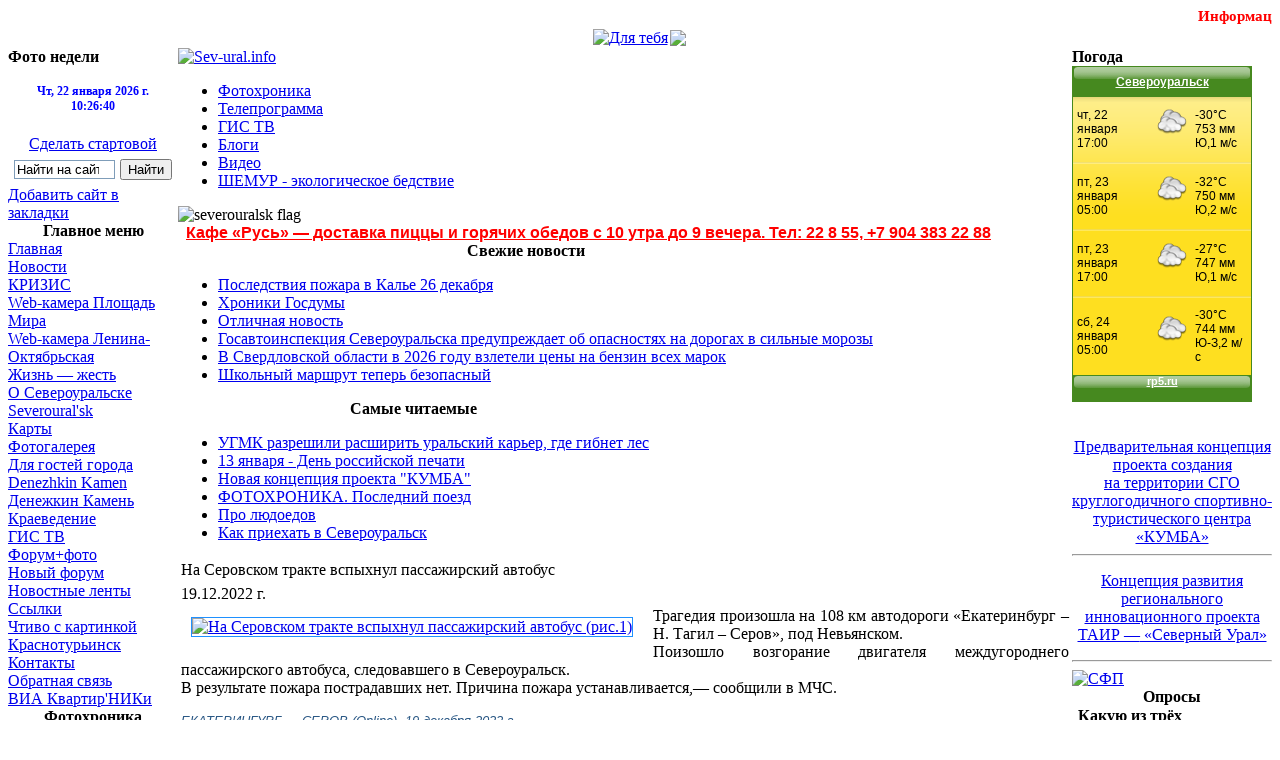

--- FILE ---
content_type: text/html; charset=WINDOWS-1251
request_url: http://sev-ural.info/index.php?option=com_content&task=view&id=18351&Itemid=10
body_size: 28799
content:
<!DOCTYPE html PUBLIC "-//W3C//DTD XHTML 1.0 Transitional//EN" "http://www.w3.org/TR/xhtml1/DTD/xhtml1-transitional.dtd">
<?xml version="1.0" encoding="windows-1251"?><html xmlns="http://www.w3.org/1999/xhtml">
<head>
<meta http-equiv="Content-Type" content="text/html; charset=windows-1251" />
<link href="http://sev-ural.info/templates/sevinfo/css/template_css.css" rel="stylesheet" type="text/css" />
<script type="text/javascript" language="javascript" src="http://sev-ural.info/templates/sevinfo/md_stylechanger.js"> </script>

<script type="text/javascript">

  var _gaq = _gaq || [];
  _gaq.push(['_setAccount', 'UA-1093463-26']);
  _gaq.push(['_trackPageview']);

  (function() {
    var ga = document.createElement('script'); ga.type = 'text/javascript'; ga.async = true;
    ga.src = ('https:' == document.location.protocol ? 'https://ssl' : 'http://www') + '.google-analytics.com/ga.js';
    var s = document.getElementsByTagName('script')[0]; s.parentNode.insertBefore(ga, s);
  })();

</script>
<div id="fb-root"></div>
<meta http-equiv="Content-Type" content="text/html; charset=windows-1251" />
<title>Сев-Урал.Инфо - На Серовском тракте вспыхнул пассажирский автобус</title>
<meta name="title" content="На Серовском тракте вспыхнул пассажирский автобус" />
<meta name="author" content="Аdmin" />
<meta name="description" content="Сев-Урал.Инфо - Информационный сайт Североуральска Новости, Форумы, Североуральск Фото, Web-камера, Карта, Для гостей города, СУБР, гостиницы Североуральска, Кризис, Денежкин Камень, Парк имени 70-летия\\\\\\\\\\\\\\\\\\\\\\&quot;СУБРа\\\\\\\\\\\\\\\\\\\\\\&quot;" />
<meta name="keywords" content="город, Североуральск, новости, события, фото Североуральска,голосования, опросы, СУБР, Североуральский бокситовый рудник, ОАО \\\\\\\\\\\\\\\\\\\\\\&quot;Севуралбокситруда\\\\\\\\\\\\\\\\\\\\\\&quot;, станция Бокситы, реки Вагран, Колонга, Сосьва, Главный Уральский хребет, горы Кумба и Денежкин Камень, Сосьвинский Камень, заповедник \\\\\\\\\\\\\\\\\\\\\\&quot;Денежкин Камень\\\\\\\\\\\\\\\\\\\\\\&quot;, краеведческий музей, Дворец культуры \\\\\\\\\\\\\\\\\\\\\\&quot;Современник\\\\\\\\\\\\\\\\\\\\\\&quot;, Новости, Фотогалерея, WEB-камера, форумы, карта Североуральска и окрестностей, для гостей Североуральска, гостиницы Североуральска, как приехать в Североуральск, гонка Виктора Майгурова, лыжня Лукьяновых, месторождение «Красная шапочка, и газета \\\\\\\\\\\\\\\\\\\\\\&quot;Североуральские ВЕСТИ\\\\\\\\\\\\\\\\\\\\\\&quot;." />
<meta name="Generator" content="Joomla! - Авторские права &amp;copy; 2005 - 2007 Open Source Matters. Все права защищены." />
<meta name="robots" content="index, follow" />
<script type='text/javascript'>
/*<![CDATA[*/
	var jax_live_site = 'http://sev-ural.info/index.php';
/*]]>*/
</script><script type="text/javascript" src="http://sev-ural.info/mambots/system/pc_includes/ajax.js"></script>
<link href="http://sev-ural.info/components/com_jcomments/tpl/default/style.css?v=12" rel="stylesheet" type="text/css" />
<script src="http://sev-ural.info/components/com_jcomments/js/jcomments-v2.1.js?v=7" type="text/javascript"></script>
<script src="http://sev-ural.info/components/com_jcomments/libraries/joomlatune/ajax.js?v=3" type="text/javascript"></script>
<script type="text/javascript" src="http://sev-ural.info/mambots/content/highslide/highslide-full.packed.js"></script>
<script type="text/javascript"> 
	hs.registerOverlay({ 
			thumbnailId: null, 
			overlayId: 'controlbar', 
			position: 'top right', 
			hideOnMouseOut: true 
	});
	hs.graphicsDir = 'http://sev-ural.info/mambots/content/highslide/graphics/'; 
	hs.showCredits = false; 
	hs.fullExpandTitle = 'Развернуть до исходного размера'; 
	hs.restoreTitle = 'Нажмите, чтобы закрыть (или кнопка ESC), нажмите и тяните для перемещения. Используйте кнопки курсора для навигации вперед-назад.'; 
	hs.focusTitle = 'Нажмите, чтобы переместить вперед'; 
	hs.loadingText = 'Загрузка...'; 
	hs.loadingTitle = 'Нажмите для отмены'; 
	hs.creditsTitle = 'Перейти на домашнюю страницу Highslide JS.'; 
	hs.outlineType = 'glossy-dark'; 
	hs.outlineWhileAnimating = true; 
	//window.onload = function() { 
	//	hs.preloadImages(1); 
	//} 
</script>
<link href="http://sev-ural.info/mambots/content/highslide/styles/style.css" rel="stylesheet" type="text/css" />
<link href="http://sev-ural.info/mambots/content/highslide/styles/style.cbar3.css" rel="stylesheet" type="text/css" />
			<link rel="alternate" type="application/rss+xml" title="Сев-Урал.Инфо" href="http://sev-ural.info/index2.php?option=com_rss&amp;feed=RSS2.0&amp;no_html=1" />
				<link rel="shortcut icon" href="http://sev-ural.info/images/favicon.ico" />
	  
<meta name='yandex-verification' content='63c3260c308f530b' />
<meta name="yandex-verification" content="57f3e98f6b296ce9" />
<meta name="openstat-verification" content="6f7e49f093cf0a153f356d01004b8262cfb14a0c" />
<script type="text/javascript" src="http://ajax.googleapis.com/ajax/libs/jquery/1.7.1/jquery.min.js"></script>
</head>
<body>
<div align="center" id="main">
<MARQUEE direction="left" scrollamount="1" scrolldelay="1">
  <SPAN style="color: #ff0000; font-Arial: bold; font-size: 15px; display: block; margin: 0px; padding: 0px 0px 3px 0px;">
    <B>Информационный сайт Североуральска</B>
  </SPAN>
</MARQUEE>
<div align="center" id="banner">		<table cellpadding="0" cellspacing="0" class="moduletable">
				<tr>
			<td>
				<link rel="stylesheet" href="components/com_artbannersplus/artbannersplus.css" type="text/css" /><table cellpadding="0" cellspacing="0" class="artbannersplus"><tr><td><a href="index.php?option=com_artbannersplus&amp;task=clk&amp;id=96" target="_blank"><img src="http://sev-ural.info/images/banners/dlia_tebia.jpg" style="border:0px solid green" vspace="0" alt="Для тебя" title="" width="468" height="59" /></a></td><td><a href="https://xn--96-jlcen9ao4b2f.xn--p1ai/" target="_blank"><img src="http://sev-ural.info/images/banners/Orhideya.jpg"  vspace="2" hspace="2" /></a></td></tr></table>			</td>
		</tr>
		</table>
		</div>
<table width="100%" border="0" cellspacing="0" cellpadding="0">
  <tr valign="top">
    <td width="170">
<div class="clear"></div>
                                <div id="user5">		<table cellpadding="0" cellspacing="0" class="moduletable">
					<tr>
				<th valign="top">
					Фото недели				</th>
			</tr>
					<tr>
			<td>
				    <div align="center">
    <a href="http://sev-ural.info/index.php?option=com_datsogallery&Itemid=10&func=viewcategory&catid=11" target="_self">
    <img src="http://sev-ural.info/images/picofweek/2024/week04.jpg" border="0" width="150" height="92" alt="" />
      		</a>
  		    </div>
    			</td>
		</tr>
		</table>
		</div>  
<!-- clock -->
<div>
<br>
<center>
<B><SPAN style="color: #0000FF; font-Arial: bold; font-size: 12px; display: block; margin: 0px; padding: 0px 0px 3px 0px;">
<script language="javascript" type="text/javascript"><!--
 var d = new Date();

 var day=new Array("Вс","Пн","Вт",
 "Ср","Чт","Пт","Сб");

 var month=new Array("января","февраля","марта","апреля","мая","июня",
 "июля","августа","сентября","октября","ноября","декабря");

 document.write(day[d.getDay()]+", " +d.getDate()+ " " + month[d.getMonth()]
 + " " + d.getFullYear() + " г.");
 //--></script>
<br>
<div id="idspclock1" style="text-align:center;"><noscript>Тут размещены часики от <a href="http://szenprogs.ru/blog/prostejshie_chasy_na_sajt/2011-03-09-94" target="_blank" title="Часики, скрипт часы, часы на сайт">SzenProgs.ru</a>. Чтобы увидеть их включите выполнение JavaScript в браузере.</noscript></div>
<script type="text/javascript">
  // Создатель: SzenProgs.ru
  // Название: Скрипт простейших часов на JavaScript
  // Страница скрипта: http://szenprogs.ru/blog/prostejshie_chasy_na_sajt/2011-03-09-94
  // <!-- 
  $spclock1={
    tmr: 0,
    dubnums: function(i){
      if(i.length==1) return '0'+i; else return i;
    },
    
    gettime: function(){
      tm=new Date();
      var h=new String(tm.getHours());
      var m=new String(tm.getMinutes());
      var s=new String(tm.getSeconds());
      var st=this.dubnums(h);
      st+=':'+this.dubnums(m);
      st+=':'+this.dubnums(s);
      return st;
    },
    
    timeit: function(){ 
      window.clearTimeout(this.tmr);
      document.getElementById('idspclock1').innerHTML=this.gettime();
      this.tmr=window.setTimeout('$spclock1.timeit();',1000); 
    },
    
    ready: function(){
      this.timeit();
    }
  }
  
  $spclock1.ready();
  // -->
</script></b>
<br>
<div align="center">
<A onclick="this.style.behavior='url(#default#homepage)';this.setHomePage('http://sev-ural.info');" 
href="http://sev-ural.info"><font style="text-decoration: underline;">Сделать стартовой</font></A>
</div>

<div class="ya-site-form ya-site-form_inited_no" onclick="return {'action':'http://yandex.ru/sitesearch','arrow':false,'bg':'transparent','fontsize':13,'fg':'#000000','language':'ru','logo':'rb','publicname':'Поиск по sev-ural.info','suggest':true,'target':'_blank','tld':'ru','type':2,'usebigdictionary':true,'searchid':2101898,'webopt':false,'websearch':false,'input_fg':'#000000','input_bg':'#ffffff','input_fontStyle':'normal','input_fontWeight':'normal','input_placeholder':'Найти на сайте','input_placeholderColor':'#000000','input_borderColor':'#7f9db9'}"><form action="http://yandex.ru/sitesearch" method="get" target="_blank"><input type="hidden" name="searchid" value="2101898"/><input type="hidden" name="l10n" value="ru"/><input type="hidden" name="reqenc" value=""/><input type="search" name="text" value=""/><input type="submit" value="Найти"/></form></div><style type="text/css">.ya-page_js_yes .ya-site-form_inited_no { display: none; }</style><script type="text/javascript">(function(w,d,c){var s=d.createElement('script'),h=d.getElementsByTagName('script')[0],e=d.documentElement;if((' '+e.className+' ').indexOf(' ya-page_js_yes ')===-1){e.className+=' ya-page_js_yes';}s.type='text/javascript';s.async=true;s.charset='utf-8';s.src=(d.location.protocol==='https:'?'https:':'http:')+'//site.yandex.net/v2.0/js/all.js';h.parentNode.insertBefore(s,h);(w[c]||(w[c]=[])).push(function(){Ya.Site.Form.init()})})(window,document,'yandex_site_callbacks');</script>        
                
                <div id="modules_l">		<table cellpadding="0" cellspacing="0" class="moduletable">
				<tr>
			<td>
				<table width="100%" border="0" cellspacing="0" cellpadding="0" align="center" class="anything_">
  <tr>
    <td align="left" valign="top"><a href="http://sev-ural.info/" rel=sidebar onclick="window.external.AddFavorite('http://sev-ural.info/','ИНФОРМАЦИОННЫЙ САЙТ СЕВЕРОУРАЛЬСКА'); return false;">Добавить сайт в закладки</a></td>
  </tr>
</table>			</td>
		</tr>
		</table>
				<table cellpadding="0" cellspacing="0" class="moduletable">
					<tr>
				<th valign="top">
					Главное меню				</th>
			</tr>
					<tr>
			<td>
				
<table width="100%" border="0" cellpadding="0" cellspacing="0">
<tr align="left"><td><a href="http://sev-ural.info/index.php?option=com_frontpage&amp;Itemid=1" class="mainlevel" >Главная</a></td></tr>
<tr align="left"><td><a href="http://sev-ural.info/index.php?option=com_content&amp;task=blogsection&amp;id=1&amp;Itemid=3" class="mainlevel" >Новости</a></td></tr>
<tr align="left"><td><a href="http://sev-ural.info/index.php?option=com_content&amp;task=blogcategory&amp;id=34&amp;Itemid=69" class="mainlevel" >КРИЗИС</a></td></tr>
<tr align="left"><td><a href="http://sev-ural.info/index.php?option=com_content&amp;task=view&amp;id=9721&amp;Itemid=146" class="mainlevel" >Web-камера Площадь Мира</a></td></tr>
<tr align="left"><td><a href="http://sev-ural.info/index.php?option=com_content&amp;task=view&amp;id=9175&amp;Itemid=152" class="mainlevel" >Web-камера Ленина-Октябрьская</a></td></tr>
<tr align="left"><td><a href="http://sev-ural.info/index.php?option=com_content&amp;task=blogcategory&amp;id=59&amp;Itemid=150" class="mainlevel" >Жизнь — жесть</a></td></tr>
<tr align="left"><td><a href="http://sev-ural.info/index.php?option=com_content&amp;task=view&amp;id=20&amp;Itemid=19" class="mainlevel" >О Североуральске</a></td></tr>
<tr align="left"><td><a href="http://sev-ural.info/index.php?option=com_content&amp;task=view&amp;id=48&amp;Itemid=39" class="mainlevel" >Severoural'sk</a></td></tr>
<tr align="left"><td><a href="http://sev-ural.info/index.php?option=com_content&amp;task=view&amp;id=68&amp;Itemid=46" class="mainlevel" >Карты</a></td></tr>
<tr align="left"><td><a href="http://sev-ural.info/index.php?option=com_datsogallery&amp;Itemid=10" class="mainlevel" id="active_menu">Фотогалерея</a></td></tr>
<tr align="left"><td><a href="http://sev-ural.info/index.php?option=com_content&amp;task=blogsection&amp;id=6&amp;Itemid=18" class="mainlevel" >Для гостей города</a></td></tr>
<tr align="left"><td><a href="http://sev-ural.info/index.php?option=com_content&amp;task=view&amp;id=84&amp;Itemid=48" class="mainlevel" >Denezhkin Kamen</a></td></tr>
<tr align="left"><td><a href="http://sev-ural.info/index.php?option=com_content&amp;task=view&amp;id=39&amp;Itemid=32" class="mainlevel" >Денежкин Камень</a></td></tr>
<tr align="left"><td><a href="http://sev-ural.info/index.php?option=com_content&amp;task=blogsection&amp;id=20&amp;Itemid=135" class="mainlevel" >Краеведение</a></td></tr>
<tr align="left"><td><a href="http://sev-ural.info/index.php?option=com_content&amp;task=blogcategory&amp;id=65&amp;Itemid=159" class="mainlevel" >ГИС ТВ</a></td></tr>
<tr align="left"><td><a href="http://sev-ural.info/index.php?option=com_joomlaboard&amp;Itemid=54" class="mainlevel" >Форум+фото</a></td></tr>
<tr align="left"><td><a href="http://sev-ural.info/forum/" target="_blank" class="mainlevel" >Новый форум</a></td></tr>
<tr align="left"><td><a href="http://sev-ural.info/index.php?option=com_content&amp;task=view&amp;id=110&amp;Itemid=49" class="mainlevel" >Новостные ленты</a></td></tr>
<tr align="left"><td><a href="http://sev-ural.info/index.php?option=com_weblinks&amp;Itemid=14" class="mainlevel" >Ссылки</a></td></tr>
<tr align="left"><td><a href="http://sev-ural.info/index.php?option=com_content&amp;task=blogcategory&amp;id=35&amp;Itemid=74" class="mainlevel" >Чтиво с картинкой</a></td></tr>
<tr align="left"><td><a href="http://krasnoturinsk.me" target="_blank" class="mainlevel" >Краснотурьинск</a></td></tr>
<tr align="left"><td><a href="http://sev-ural.info/index.php?option=com_contact&amp;task=view&amp;contact_id=1&amp;Itemid=134" class="mainlevel" >Контакты</a></td></tr>
<tr align="left"><td><a href="http://sev-ural.info/index.php?option=com_content&amp;task=blogcategory&amp;id=25&amp;Itemid=52" class="mainlevel" >Обратная связь</a></td></tr>
<tr align="left"><td><a href="http://sev-ural.info/index.php?option=com_content&amp;task=blogcategory&amp;id=67&amp;Itemid=162" class="mainlevel" >ВИА Квартир'НИКи</a></td></tr>
</table>			</td>
		</tr>
		</table>
				<table cellpadding="0" cellspacing="0" class="moduletable">
					<tr>
				<th valign="top">
					Фотохроника				</th>
			</tr>
					<tr>
			<td>
				<!--begin:neolatestnews-->
<div class="neolatestnews">

<div class="intro" ><a href="http://sev-ural.info/index.php?option=com_content&amp;task=view&amp;id=4830&amp;Itemid=83" target="_self" title="ФОТОХРОНИКА. Последний поезд" class="newstitle">ФОТОХРОНИКА. Последний поезд</a><br /><span class="createdate">27/05/2013 07:12</span><br /><img src="images/stories/pic/2013/chronicles/off_forever.jpg" border="0" width="145" height="96" align="default" style="margin:0 0 0 1em" alt="" /><p><font color="#FFFFFF">{hsimage}<br /><font color="#000000">27 мая 2013 года прекращено</font></font> курсирование пассажирского поезда 607 / 608<font color="#FFFFFF"><font color="#000000"> между станцией Бокситы и Екатеринбургом. </font><br /></font></p><p>&nbsp;</p><a href="http://sev-ural.info/index.php?option=com_content&amp;task=view&amp;id=4830&amp;Itemid=83" target="_self" title="ФОТОХРОНИКА. Последний поезд" class="readmore">подробнее...</a></div><div class="readall" style="clear:left;"><a href="http://sev-ural.info/index.php?option=com_content&amp;task=blogcategory&amp;id=38&amp;Itemid=83" title="Посмотреть все">Посмотреть все</a></div></div>
<!--end:neolatestnews-->
			</td>
		</tr>
		</table>
				<table cellpadding="0" cellspacing="0" class="moduletable">
					<tr>
				<th valign="top">
					Авторизация				</th>
			</tr>
					<tr>
			<td>
					<form action="http://sev-ural.info/index.php" method="post" name="login" >
	
	<table width="100%" border="0" cellspacing="0" cellpadding="0" align="center">
	<tr>
		<td>
			<label for="mod_login_username">
				Пользователь			</label>
			<br />
			<input name="username" id="mod_login_username" type="text" class="inputbox" alt="username" size="10" />
			<br />
			<label for="mod_login_password">
				Пароль			</label>
			<br />
			<input type="password" id="mod_login_password" name="passwd" class="inputbox" size="10" alt="password" />
			<br />
			<input type="checkbox" name="remember" id="mod_login_remember" class="inputbox" value="yes" alt="Remember Me" />
			<label for="mod_login_remember">
				Запомнить			</label>
			<br />
			<input type="submit" name="Submit" class="button" value="Войти" />
		</td>
	</tr>
	<tr>
		<td>
		<a href="http://sev-ural.info/index.php?option=com_registration&amp;task=lostPassword">
			Забыли пароль?</a>
		</td>
	</tr>
		</table>
	
	<input type="hidden" name="option" value="login" />
	<input type="hidden" name="op2" value="login" />
	<input type="hidden" name="lang" value="russian" />
	<input type="hidden" name="return" value="http://sev-ural.info/index.php?option=com_content&amp;task=view&amp;id=18351&amp;Itemid=10" />
	<input type="hidden" name="message" value="1" />
	<input type="hidden" name="force_session" value="1" />
	<input type="hidden" name="j072efb512852eb58d39abbf486cc7871" value="1" />
	</form>
				</td>
		</tr>
		</table>
				<table cellpadding="0" cellspacing="0" class="moduletable">
				<tr>
			<td>
				<link rel="stylesheet" href="components/com_artbannersplus/artbannersplus.css" type="text/css" /><table cellpadding="0" cellspacing="0" class="artbannersplus"><tr><td><a href="index.php?option=com_artbannersplus&amp;task=clk&amp;id=63" target="_blank"><img src="http://sev-ural.info/images/banners/here_can_to-be_your_adverts.gif" style="border:0px solid green" vspace="0" alt="Здесь может быть ваша реклама" title="" width="100" height="100" /></a></td></tr><tr><td><a href="index.php?option=com_artbannersplus&amp;task=clk&amp;id=65" target="_blank"><img src="http://sev-ural.info/images/banners/kontinent_big.gif" style="border:1px solid white" vspace="0" alt="Континент-синема" title="" width="160" height="240" /></a></td></tr></table>			</td>
		</tr>
		</table>
				<table cellpadding="0" cellspacing="0" class="moduletable">
				<tr>
			<td>
				<div class="syndicate">
			<div align="center">
			<a href="http://sev-ural.info/index.php?option=com_rss&amp;feed=RSS0.91&amp;no_html=1">
				<img src="http://sev-ural.info/images/M_images/rss091.gif"  alt="RSS 0.91" name="RSS091" align="middle" border="0" /></a>
		</div>
				<div align="center">
			<a href="http://sev-ural.info/index.php?option=com_rss&amp;feed=RSS1.0&amp;no_html=1">
				<img src="http://sev-ural.info/images/M_images/rss10.gif"  alt="RSS 1.0" name="RSS10" align="middle" border="0" /></a>
		</div>
				<div align="center">
			<a href="http://sev-ural.info/index.php?option=com_rss&amp;feed=RSS2.0&amp;no_html=1">
				<img src="http://sev-ural.info/images/M_images/rss20.gif"  alt="RSS 2.0" name="RSS20" align="middle" border="0" /></a>
		</div>
				<div align="center">
			<a href="http://sev-ural.info/index.php?option=com_rss&amp;feed=ATOM0.3&amp;no_html=1">
				<img src="http://sev-ural.info/images/M_images/atom03.gif"  alt="ATOM 0.3" name="ATOM03" align="middle" border="0" /></a>
		</div>
				<div align="center">
			<a href="http://sev-ural.info/index.php?option=com_rss&amp;feed=OPML&amp;no_html=1">
				<img src="http://sev-ural.info/images/M_images/opml.png"  alt="OPML" name="OPML" align="middle" border="0" /></a>
		</div>
		</div>			</td>
		</tr>
		</table>
				<table cellpadding="0" cellspacing="0" class="moduletable">
				<tr>
			<td>
				<a href="http://orphus.ru" target="_blank"><img src="/orphus/vantus.gif" border="0" alt="Система Orphus" width="166" height="100" /></a>			</td>
		</tr>
		</table>
		</div>

                <div class="clear"></div>
<br>
<table cellpadding="0" cellspacing="0" border="0" width="88" height="31" style="line-height:0;width:88px;"><tr style="height:10px;">
<td style="padding:0;width:38px;height:10px;"><a href="http://www.24log.de" target="_blank"><img src="http://counter.24log.ru/buttons/24/bg24-8_1.gif" width="38" height="10" border="0" alt="Besucherzahler" title="Besucherzahler " style="margin:0;padding:0;" /></a></td>
<td style="padding:0;width:50px;height:10px;"><a href="http://www.russianwoman.ca" target="_blank"><img src="http://counter.24log.ru/buttons/24/bg24-8_3.gif" width="50" height="10" border="0" alt="russain brides" style="margin:0;padding:0;"></a></td></tr>
<tr style="height:21px;"><td style="padding:0;width:38px;height:21px"><a href="http://www.24log.ru" target="_blank"><img src="http://counter.24log.ru/buttons/24/bg24-8_2.gif" width="38" height="21" alt="счетчик посещений" title="счетчик посещений" border="0" style="margin:0;padding:0;" /></a></td>
<script type='text/javascript' language='javascript'>
document.write('<td style="padding:0px;width:50px;height:21px;"><a href="http://www.24log.ru/rating/rating.php?c=4" target="_blank"><img border="0" width="50" height="21" src="http://counter.24log.ru/counter?id=164432&t=24&st=8&r='+escape(document.referrer)+'&u='+escape(document.URL)+'&s='+((typeof(screen)=='undefined')?'':screen.width+'x'+screen.height+'x'+(screen.colorDepth?screen.colorDepth:screen.pixelDepth))+'&rnd='+Math.random()+'" alt="Рейтинг: Города" title="Показано число просмотров всего и за сегодня" style="margin:0;padding:0;" /></a></td>');
</script></tr></table><NOSCRIPT><a href="http://www.1russianbrides.com">how to find a russian bride</a></NOSCRIPT>
<!--begin of SUPERTOP code *** ID:1191147221 ***-->
<!-- <a href="http://www.supertop.ru" target="_top"><img src="http://supertop.ru/cgi-bin/supertop/nph-supertop?A=1191147221" width=88 height=31 border=0 alt="SUPERTOP"></a> -->
<!--end of SUPERTOP code-->
<br>
<script type="text/javascript">
	document.write('<span id="uralweb-hc">'+'</'+'span>');
	(function() {
		var hc = document.createElement('script'); hc.type = 'text/javascript'; hc.async = true;
		hc.src = 'https://j.uralweb.ru/js/sev-ural.info';
		var s = document.getElementsByTagName('script')[0]; s.parentNode.insertBefore(hc, s);
	})();
</script>
<br>
<br>
<!-- Rating@Mail.ru counter -->
<script type="text/javascript">
var _tmr = window._tmr || (window._tmr = []);
_tmr.push({id: "2097830", type: "pageView", start: (new Date()).getTime()});
(function (d, w, id) {
  if (d.getElementById(id)) return;
  var ts = d.createElement("script"); ts.type = "text/javascript"; ts.async = true; ts.id = id;
  ts.src = (d.location.protocol == "https:" ? "https:" : "http:") + "//top-fwz1.mail.ru/js/code.js";
  var f = function () {var s = d.getElementsByTagName("script")[0]; s.parentNode.insertBefore(ts, s);};
  if (w.opera == "[object Opera]") { d.addEventListener("DOMContentLoaded", f, false); } else { f(); }
})(document, window, "topmailru-code");
</script><noscript><div>
<img src="//top-fwz1.mail.ru/counter?id=2097830;js=na" style="border:0;position:absolute;left:-9999px;" alt="" />
</div></noscript>
<!-- //Rating@Mail.ru counter -->
<!-- Rating@Mail.ru logo -->
<a href="http://top.mail.ru/jump?from=2097830">
<img src="//top-fwz1.mail.ru/counter?id=2097830;t=464;l=1" 
style="border:0;" height="31" width="88" alt="Рейтинг@Mail.ru" /></a>
<!-- //Rating@Mail.ru logo -->
<br>
<br>
<br>
<body><!-- Yandex.Metrika informer --> <a href="https://metrika.yandex.ru/stat/?id=9958258&amp;from=informer" target="_blank" rel="nofollow"><img src="https://informer.yandex.ru/informer/9958258/3_0_FFFFFFFF_EFEFEFFF_0_pageviews" style="width:88px; height:31px; border:0;" alt="Яндекс.Метрика" title="Яндекс.Метрика: данные за сегодня (просмотры, визиты и уникальные посетители)" class="ym-advanced-informer" data-cid="9958258" data-lang="ru" /></a> <!-- /Yandex.Metrika informer --> <!-- Yandex.Metrika counter --> <script type="text/javascript" > (function(m,e,t,r,i,k,a){m[i]=m[i]||function(){(m[i].a=m[i].a||[]).push(arguments)}; m[i].l=1*new Date();k=e.createElement(t),a=e.getElementsByTagName(t)[0],k.async=1,k.src=r,a.parentNode.insertBefore(k,a)}) (window, document, "script", "https://mc.yandex.ru/metrika/tag.js", "ym"); ym(9958258, "init", { clickmap:true, trackLinks:true, accurateTrackBounce:true, webvisor:true, trackHash:true, ecommerce:"dataLayer" }); </script> <!-- /Yandex.Metrika counter --></body>
</div>
<br>
<center><a href="https://webmaster.yandex.ru/sqi?host=sev-ural.info"><img width="88" height="31" alt="" border="0" src="https://yandex.ru/cycounter?sev-ural.info&theme=light&lang=ru"/></a></center>
<br>
<center><a href="http://sev-ural.info"><img src="http://sev-ural.info/images/banners/bezcenzury.gif" alt="Сервер работает без цензуры Кремля" width="88" height="31" border="0" /></a></center>
<br>
<center><a href="http://sev-ural.info/images/spravochnik-administratsii-sgo.pdf">Справочник Администрации Североуральского городского округа</a></center>
<br>

</td>
        <td>
                <div id="header">
                <div id="firefox">
                        <div align="left">
                        <a href="http://sev-ural.info/">
                        <img src="http://sev-ural.info/templates/sevinfo/images/sevinfo.gif" width="300" height="48" alt="Sev-ural.info" title="Sev-ural.info" />
                        </a>
                        </div>

                </div>




                <div class="clear"></div>
                <div id="topmenu"><ul id="mainlevel-nav"><li><a href="http://sev-ural.info/index.php?option=com_content&amp;task=blogcategory&amp;id=38&amp;Itemid=83" class="mainlevel-nav" >Фотохроника</a></li><li><a href="http://sev-ural.info/index.php?option=com_content&amp;task=view&amp;id=3760" class="mainlevel-nav" >Телепрограмма</a></li><li><a href="http://sev-ural.info/index.php?option=com_content&amp;task=blogcategory&amp;id=65&amp;Itemid=160" class="mainlevel-nav" >ГИС ТВ</a></li><li><a href="http://sev-ural.info/index.php?option=com_content&amp;task=blogcategory&amp;id=0&amp;Itemid=87" class="mainlevel-nav" >Блоги</a></li><li><a href="http://sev-ural.info/index.php?option=com_content&amp;task=blogcategory&amp;id=39&amp;Itemid=82" class="mainlevel-nav" >Видео</a></li><li><a href="http://sev-ural.info/index.php?option=com_content&amp;task=blogcategory&amp;id=63&amp;Itemid=156" class="mainlevel-nav" >ШЕМУР - экологическое бедствие</a></li></ul></div>
                <div id="flashnews">

<div id="scater">
<!-- <img src="http://sev-ural.info/templates/sevinfo/images/tree.png" width="430" height="150" alt="С новым годом!" /> -->
<!-- <img src="http://sev-ural.info/images/ss_ng.jpg" width="254" height="150" alt="Со Старым новым годом!" /> -->
<!-- <img src="http://sev-ural.info/images/flag/250 years1.gif" width="430" height="150" alt="250 лет" /> -->
<!-- <img src="http://sev-ural.info/templates/sevinfo/images/den_radio.jpg" width="300" height="150" alt="С Днём Радио!" /> -->
<!-- <img src="http://sev-ural.info/templates/sevinfo/images/9 may.jpg" height="150" alt="С Днем Победы!" /> -->
<!-- <img src="http://sev-ural.info/images/flag/flag_mine.png" width="493" height="150" alt="С Днём шахтёра!" /> -->
<!-- <img src="http://sev-ural.info/templates/sevinfo/images/gerb.png" width="168" height="150" alt="severouralsk gerb" /> -->
<img src="http://sev-ural.info/images/flag/flag_svar.gif" width="168" height="150" width="252" alt="severouralsk flag" />
<!-- <img src="http://sev-ural.info/templates/sevinfo/images/flag.gif" width="252" height="150" alt="Russian flag" />  -->
<!-- <img src="http://sev-ural.info/images//love0055.jpg" width="168" height="150" width="252" alt="С Днём Святого Валентина" /> -->
<!-- <img src="http://sev-ural.info/templates/sevinfo/images/23febr.jpg" width="168" height="145" alt="С 23 февраля, мужчины" /> -->
<!-- <img src="http://sev-ural.info/templates/sevinfo/images/flag_march.jpg" width="254" height="150" alt="С праздником, милые женщины" /> -->
<!-- <img src="http://sev-ural.info/templates/sevinfo/images/bliny_ikra.jpg" width="250" height="150" alt="Масленица!" /> -->
<!-- <img src="http://sev-ural.info/templates/sevinfo/images/12_apr.jpg" width="254" height="150" alt="С Днём Космонавтики!" /> -->
<!-- <img src="http://sev-ural.info/templates/sevinfo/images/1may_150.jpg" height="150" alt="1 Мая!" /> -->
<!-- <img src="http://sev-ural.info/templates/sevinfo/images/vmf.jpg" width="350" height="150" alt="С Днем ВМФ!" /> -->
<!-- <img src="http://sev-ural.info/templates/sevinfo/images/vdv.jpg" width="350" height="150" alt="С Днем ВДВ!" /> -->
<!-- <img src="http://sev-ural.info/templates/sevinfo/images/DZ.jpg" width="300" height="150" alt="С Днем Знаний" />  -->
<!-- <img src="http://sev-ural.info/templates/sevinfo/images/narod_edin.jpg" width="350" height="150" alt="С Днём Народного Единства" /> -->
</div>

<div algin="right">

</div>




                        <div id="news"></div>
                </div>
                </div>
                <div id="blue"><img src="http://sev-ural.info/templates/sevinfo/images/blue.gif" width="100%" height="5" alt="" /></div>
				<div id="user4">		<table cellpadding="0" cellspacing="0" class="moduletable">
				<tr>
			<td>
				<link rel="stylesheet" href="components/com_artbannersplus/artbannersplus.css" type="text/css" /><table cellpadding="0" cellspacing="0" class="artbannersplus"><tr><td>&nbsp;&nbsp;<a href=http://sev-ural.info/index.php?option=com_content&task=view&id=9278><b><font face="Arial" size="0" style="font-size: 16px;" color="#FF0000">Кафе «Русь» — доставка пиццы и горячих обедов с 10 утра до 9 вечера. Тел: 22 8 55, +7 904 383 22 88 </font></b></a></td></tr></table>			</td>
		</tr>
		</table>
		</div>
                                <div id="usermods">
                        <div id="user1">		<table cellpadding="0" cellspacing="0" class="moduletable">
					<tr>
				<th valign="top">
					Свежие новости				</th>
			</tr>
					<tr>
			<td>
				<ul class="latestnews">
	<li class="latestnews">
		<a href="http://sev-ural.info/index.php?option=com_content&amp;task=view&amp;id=23518&amp;Itemid=77" class="latestnews">
			 Последствия пожара в Калье 26 декабря</a>
	</li>
		<li class="latestnews">
		<a href="http://sev-ural.info/index.php?option=com_content&amp;task=view&amp;id=23517&amp;Itemid=163" class="latestnews">
			Хроники Госдумы</a>
	</li>
		<li class="latestnews">
		<a href="http://sev-ural.info/index.php?option=com_content&amp;task=view&amp;id=23516&amp;Itemid=161" class="latestnews">
			Отличная новость</a>
	</li>
		<li class="latestnews">
		<a href="http://sev-ural.info/index.php?option=com_content&amp;task=view&amp;id=23515&amp;Itemid=161" class="latestnews">
			 Госавтоинспекция Североуральска предупреждает об опасностях на дорогах в сильные морозы</a>
	</li>
		<li class="latestnews">
		<a href="http://sev-ural.info/index.php?option=com_content&amp;task=view&amp;id=23514&amp;Itemid=69" class="latestnews">
			 В Свердловской области в 2026 году взлетели цены на бензин всех марок</a>
	</li>
		<li class="latestnews">
		<a href="http://sev-ural.info/index.php?option=com_content&amp;task=view&amp;id=23513&amp;Itemid=161" class="latestnews">
			Школьный маршрут теперь безопасный</a>
	</li>
	</ul>			</td>
		</tr>
		</table>
		</div>
                        <div id="user2">		<table cellpadding="0" cellspacing="0" class="moduletable">
					<tr>
				<th valign="top">
					Самые читаемые				</th>
			</tr>
					<tr>
			<td>
				<ul class="mostread">
 	<li class="mostread">
		<a href="http://sev-ural.info/index.php?option=com_content&amp;task=view&amp;id=14648&amp;Itemid=156" class="mostread">
			УГМК разрешили расширить уральский карьер, где гибнет лес</a>
 	</li>
 	 	<li class="mostread">
		<a href="http://sev-ural.info/index.php?option=com_content&amp;task=view&amp;id=13851&amp;Itemid=21" class="mostread">
			13 января - День российской печати</a>
 	</li>
 	 	<li class="mostread">
		<a href="http://sev-ural.info/index.php?option=com_content&amp;task=view&amp;id=4873&amp;Itemid=21" class="mostread">
			Новая концепция проекта "КУМБА"</a>
 	</li>
 	 	<li class="mostread">
		<a href="http://sev-ural.info/index.php?option=com_content&amp;task=view&amp;id=4830&amp;Itemid=83" class="mostread">
			ФОТОХРОНИКА. Последний поезд</a>
 	</li>
 	 	<li class="mostread">
		<a href="http://sev-ural.info/index.php?option=com_content&amp;task=view&amp;id=7361&amp;Itemid=101" class="mostread">
			Про людоедов</a>
 	</li>
 	 	<li class="mostread">
		<a href="http://sev-ural.info/index.php?option=com_content&amp;task=view&amp;id=63&amp;Itemid=18" class="mostread">
			Как приехать в Североуральск</a>
 	</li>
 	</ul>			</td>
		</tr>
		</table>
		</div>
                </div>
                <div class="clear"></div>
                                <div id="mainbody">	<style type="text/css"> 
a.highslide img {
	border: 1px solid #1e90ff;
}
a.highslide:hover img {
	border: 1px solid #b0c4de;
}
</style>
			<table class="contentpaneopen">
			<tr>
								<td class="contentheading" width="100%">
				На Серовском тракте вспыхнул пассажирский автобус								</td>
							</tr>
			</table>
			
		<table class="contentpaneopen">
					<tr>
				<td valign="top" colspan="2" class="createdate">
				 19.12.2022 г.				</td>
			</tr>
					<tr>
			<td valign="top" colspan="2">
			<div align="justify"><div id="controlbar" class="highslide-overlay controlbar"> <a href="#" class="previous" onclick="return hs.previous(this)" title="Предыдущая (кнопка курсора влево)"></a> <a href="#" class="next" onclick="return hs.next(this)" title="Следующая (кнопка курсора вправо)"></a> <a href="#" class="highslide-move" onclick="return false" title="Нажмите и тяните для перемещения"></a> <a href="#" class="close" onclick="return hs.close(this)" title="Нажмите, чтобы закрыть"></a></div><a id="thumb183511" href="http://sev-ural.info/images/stories/pic/2022/net/Ekb-Serov_bus.jpg" class="highslide" onclick="return hs.expand(this)" title="На Серовском тракте вспыхнул пассажирский автобус (рис.1)"  style=" float: left; margin-right: 10px; margin-top: 0px; margin-bottom: 0px; margin-left: 0px; padding: 10px;"><img src="http://sev-ural.info/mambots/content/highslide/thumb.php?src=/home/sev-info/www/images/stories/pic/2022/net/Ekb-Serov_bus.jpg&amp;x=200&amp;y=111&amp;f=0" alt="На Серовском тракте вспыхнул пассажирский автобус (рис.1)" title="На Серовском тракте вспыхнул пассажирский автобус (рис.1)" class="hs_border" /></a>Трагедия произошла на <nobr>108 км</nobr> автодороги «Екатеринбург – <nobr>Н. Тагил</nobr> – Серов», под Невьянском. </div><div align="justify">Поизошло возгорание двигателя междугороднего пассажирского автобуса, следовавшего <nobr>в Североуральск.</nobr></div><div align="justify"> В результате пожара пострадавших нет. Причина пожара <nobr>устанавливается,—</nobr> сообщили <nobr>в МЧС.</nobr><br /></div><p><em><span style="color: #2a5885; font-family: -apple-system, BlinkMacSystemFont, Roboto, &quot;Open Sans&quot;, &quot;Helvetica Neue&quot;, &quot;Noto Sans Armenian&quot;, &quot;Noto Sans Bengali&quot;, &quot;Noto Sans Cherokee&quot;, &quot;Noto Sans Devanagari&quot;, &quot;Noto Sans Ethiopic&quot;, &quot;Noto Sans Georgian&quot;, &quot;Noto Sans Hebrew&quot;, &quot;Noto Sans Kannada&quot;, &quot;Noto Sans Khmer&quot;, &quot;Noto Sans Lao&quot;, &quot;Noto Sans Osmanya&quot;, &quot;Noto Sans Tamil&quot;, &quot;Noto Sans Telugu&quot;, &quot;Noto Sans Thai&quot;, sans-serif; font-size: 13px; font-variant-ligatures: normal; font-variant-caps: normal; font-weight: 500; letter-spacing: normal; text-align: left; text-indent: 0px; text-transform: none; white-space: normal; word-spacing: 0px; -webkit-text-stroke-width: 0px; background-color: #ffffff; display: inline !important; float: none"><nobr>ЕКАТЕРИНБУРГ —</nobr> СЕРОВ (Online). <nobr>19 декабря</nobr> <nobr>2022 г. </nobr> </span></em></p><div class="reply_author" style="font-size: 12.5px; line-height: 1.36; color: var(--gray_400); min-height: 1.36em"><strong>На трассе Екатеринбург-Североуральск загорелся автобус <nobr>с пассажирами</nobr></strong><br /><a id="thumb183513" href="http://sev-ural.info/images/stories/pic/2022/net/avtobus_gorit.jpg" class="highslide" onclick="return hs.expand(this)" title="На Серовском тракте вспыхнул пассажирский автобус (рис.3)"  style=" float: left; margin-right: 10px; margin-top: 0px; margin-bottom: 0px; margin-left: 0px; padding: 10px;"><img src="http://sev-ural.info/mambots/content/highslide/thumb.php?src=/home/sev-info/www/images/stories/pic/2022/net/avtobus_gorit.jpg&amp;x=200&amp;y=150&amp;f=0" alt="На Серовском тракте вспыхнул пассажирский автобус (рис.3)" title="На Серовском тракте вспыхнул пассажирский автобус (рис.3)" class="hs_border" /></a>На трассе между Екатеринбургом и Североуральском загорелся пассажирский автобус, однако люди успели эвакуироваться до полного распространения огня. Об этом сообщает <nobr>пресс-служба</nobr> ГУ МЧС России по Свердловской области.<br /><nobr>«В 09:45 19 декабря</nobr> в экстренные службы поступило сообщение о возгорании транспортного средства на 108 километре автодороги Екатеринбург-Североуральск», — рассказали <nobr>в пресс-службе.</nobr> На месте происшествия спасатели обнаружили, что на площади 30 м. кв. горит рейсовый пассажирский автобус.<br />24 пассажира, находившихся в момент возгорания в автобусе, эвакуировались самостоятельно, обошлось без пострадавших. Загоревшийся автобус оперативно потушили, а людей отправили к месту назначения попутным транспортом.<br />«К ликвидации возгорания привлекались две единицы пожарной техники и семь человек личного состава. Причину возгорания устанавливают пожарные дознаватели», — сообщили в ведомстве. Автобус сгорел практически полностью.<br /><br /><em>Екатерина Крылова.<br />Фото: <nobr>пресс-служба</nobr> ГУ МЧС России по Свердловской области.<br /><nobr>© URA.RU</nobr> 19 декабря 2022 в 12:09 </em></div> <div id="post-179660077_8371" class="reply reply_dived clear  _post" style="float: none; clear: both; --post-reply-line-height: 14px; background-color: #ffffff; line-height: 14px; padding: 0px 20px; border-top: 1px solid transparent; border-bottom: 1px solid transparent; margin-bottom: -1px; transition: border-color 0.2s ease 0s; cursor: default; color: #000000; font-family: -apple-system, BlinkMacSystemFont, Roboto, &quot;Open Sans&quot;, &quot;Helvetica Neue&quot;, &quot;Noto Sans Armenian&quot;, &quot;Noto Sans Bengali&quot;, &quot;Noto Sans Cherokee&quot;, &quot;Noto Sans Devanagari&quot;, &quot;Noto Sans Ethiopic&quot;, &quot;Noto Sans Georgian&quot;, &quot;Noto Sans Hebrew&quot;, &quot;Noto Sans Kannada&quot;, &quot;Noto Sans Khmer&quot;, &quot;Noto Sans Lao&quot;, &quot;Noto Sans Osmanya&quot;, &quot;Noto Sans Tamil&quot;, &quot;Noto Sans Telugu&quot;, &quot;Noto Sans Thai&quot;, sans-serif; font-size: 13px; font-style: normal; font-variant-ligatures: normal; font-variant-caps: normal; font-weight: 400; letter-spacing: normal; text-align: left; text-indent: 0px; text-transform: none; white-space: normal; word-spacing: 0px; -webkit-text-stroke-width: 0px; text-decoration-thickness: initial; text-decoration-style: initial; text-decoration-color: initial"><div class="reply_wrap _reply_content _post_content clear_fix" style="display: block; padding: 7px 0px; margin-left: 44px; border-top: medium none"><div class="reply_content" style="margin-left: 0px; overflow-wrap: break-word; min-height: 34px"><div class="reply_author" style="font-size: 12.5px; line-height: 1.36; color: var(--gray_400); min-height: 1.36em"><a href="https://vk.com/id41930790">Виктория Репина</a></div><div class="reply_text" style="padding: 1px 0px 0px"><div id="wpt-179660077_8371"><div class="wall_reply_text" style="overflow-wrap: break-word; overflow: hidden; line-height: 1.36">Сколько ещё должно произойти таких случаев, чтобы уже понятно стало, что <nobr>поезд —</nobr> это <nobr>не прихоть,</nobr> <nobr>а необходимость</nobr> ради <nobr>безопасности людей</nobr></div></div></div><div id="wpe_bottom-179660077_8371" class="reply_footer clear_fix" style="display: block; font-size: 12.5px; padding: 4px 0px 0px; margin-bottom: -1px"><div class="like_wrap _like_wall_reply-179660077_8371  lite" style="padding: 0px; float: right"><div class="like_cont " style="--like-cont-vertical-padding: 12px; --like-cont-top-padding: 12px; --like-cont-bottom-padding: 12px; padding: 0px; display: flex; -moz-box-align: center; align-items: center; -moz-box-pack: justify; justify-content: space-between; position: relative; box-shadow: none"><div class="like_btns" style="display: flex; -moz-box-align: center; align-items: center"><a title="Нравится"><div class="like_button_count" style="font-size: 13px; line-height: 13px; height: 13px; overflow: hidden; margin-left: 4px; color: var(--text_subhead); white-space: nowrap; letter-spacing: var(--vk-sans-ls-1); font-weight: 500; transition: margin-left 100ms linear 0s">13</div><span class="blind_label" style="position: absolute; width: 1px; height: 1px; clip: rect(1px, 1px, 1px, 1px); opacity: 0; overflow: hidden; outline: 0px">Нравится</span></a><span class="blind_label" style="position: absolute; width: 1px; height: 1px; clip: rect(1px, 1px, 1px, 1px); opacity: 0; overflow: hidden; outline: 0px">Показать список оценивших</span></div></div></div><div class="reply_date" style="float: left; padding-right: 8px; color: var(--gray_400)"><a href="https://vk.com/wall-179660077_8369?reply=8371"><span class="rel_date rel_date_needs_update">час назад</span></a></div><div class="reply_link_wrap share_link_wrap" style="float: left; cursor: pointer; display: block; padding-left: 0px">Поделиться</div></div></div></div></div><div id="post-179660077_8370" class="reply reply_dived clear  _post" style="float: none; clear: both; --post-reply-line-height: 14px; background-color: #ffffff; line-height: 14px; padding: 0px 20px; border-top: 1px solid transparent; border-bottom: 1px solid transparent; margin-bottom: -1px; transition: border-color 0.2s ease 0s; cursor: default; color: #000000; font-family: -apple-system, BlinkMacSystemFont, Roboto, &quot;Open Sans&quot;, &quot;Helvetica Neue&quot;, &quot;Noto Sans Armenian&quot;, &quot;Noto Sans Bengali&quot;, &quot;Noto Sans Cherokee&quot;, &quot;Noto Sans Devanagari&quot;, &quot;Noto Sans Ethiopic&quot;, &quot;Noto Sans Georgian&quot;, &quot;Noto Sans Hebrew&quot;, &quot;Noto Sans Kannada&quot;, &quot;Noto Sans Khmer&quot;, &quot;Noto Sans Lao&quot;, &quot;Noto Sans Osmanya&quot;, &quot;Noto Sans Tamil&quot;, &quot;Noto Sans Telugu&quot;, &quot;Noto Sans Thai&quot;, sans-serif; font-size: 13px; font-style: normal; font-variant-ligatures: normal; font-variant-caps: normal; font-weight: 400; letter-spacing: normal; text-align: left; text-indent: 0px; text-transform: none; white-space: normal; word-spacing: 0px; -webkit-text-stroke-width: 0px; text-decoration-thickness: initial; text-decoration-style: initial; text-decoration-color: initial"><div class="reply_wrap _reply_content _post_content clear_fix" style="display: block; padding: 7px 0px; border-top: 1px solid var(--separator_common); margin-top: -1px; margin-left: 44px"><a href="https://vk.com/id271122072"><img style="border: 0px none; color: transparent; position: relative; width: 34px; height: 34px; border-radius: inherit; object-fit: cover" class="AvatarRich__img" src="https://sun6-22.userapi.com/s/v1/if1/xfgbuTg8KPhWAyIKNqp5EsDCJ2XmTbWYNxP2hdN5Sn3bLgP2iVDrLkcGH5A73s0msmCp7g.jpg?size=50x50&amp;quality=96&amp;crop=398,83,893,893&amp;blur=4,2&amp;ava=1" alt="Мария Хамко" /></a><div class="reply_content" style="margin-left: 0px; overflow-wrap: break-word; min-height: 34px"><div class="reply_author" style="font-size: 12.5px; line-height: 1.36; color: var(--gray_400); min-height: 1.36em"><a href="https://vk.com/id271122072">Мария Хамко</a></div><div class="reply_text" style="padding: 1px 0px 0px"><div id="wpt-179660077_8370"><div class="wall_reply_text" style="overflow-wrap: break-word; overflow: hidden; line-height: 1.36">Ужасно <nobr>и страшно</nobr> <nobr>когда же</nobr> начнет ходить поезд <nobr>к нам</nobr> неужели <nobr>не принимаются меры?????</nobr></div></div></div><div id="wpe_bottom-179660077_8370" class="reply_footer clear_fix" style="display: block; font-size: 12.5px; padding: 4px 0px 0px; margin-bottom: -1px"><div id="post-162769332_38886" class="reply reply_dived clear  _post" style="float: none; clear: both; --post-reply-line-height: 14px; background-color: #ffffff; line-height: 14px; padding: 0px 20px; border-top: 1px solid transparent; border-bottom: 1px solid transparent; margin-bottom: -1px; transition: border-color 0.2s ease 0s; cursor: default; color: #000000; font-family: -apple-system, BlinkMacSystemFont, Roboto, &quot;Open Sans&quot;, &quot;Helvetica Neue&quot;, &quot;Noto Sans Armenian&quot;, &quot;Noto Sans Bengali&quot;, &quot;Noto Sans Cherokee&quot;, &quot;Noto Sans Devanagari&quot;, &quot;Noto Sans Ethiopic&quot;, &quot;Noto Sans Georgian&quot;, &quot;Noto Sans Hebrew&quot;, &quot;Noto Sans Kannada&quot;, &quot;Noto Sans Khmer&quot;, &quot;Noto Sans Lao&quot;, &quot;Noto Sans Osmanya&quot;, &quot;Noto Sans Tamil&quot;, &quot;Noto Sans Telugu&quot;, &quot;Noto Sans Thai&quot;, sans-serif; font-size: 13px; font-style: normal; font-variant-ligatures: normal; font-variant-caps: normal; font-weight: 400; letter-spacing: normal; text-align: left; text-indent: 0px; text-transform: none; white-space: normal; word-spacing: 0px; -webkit-text-stroke-width: 0px; text-decoration-thickness: initial; text-decoration-style: initial; text-decoration-color: initial"><div class="reply_wrap _reply_content _post_content clear_fix" style="display: block; padding: 7px 0px; margin-left: 44px; border-top: medium none"><div class="reply_content" style="margin-left: 0px; overflow-wrap: break-word; min-height: 34px"><div class="reply_author" style="font-size: 12.5px; line-height: 1.36; color: var(--gray_400); min-height: 1.36em"><a href="https://vk.com/id460552671"><br />Ирина Ярулина</a></div><div class="reply_text" style="padding: 1px 0px 0px"><div id="wpt-162769332_38886"><div class="wall_reply_text" style="overflow-wrap: break-word; overflow: hidden; line-height: 1.36">цена билета <nobr>зашкаливает,а качество</nobr> услуги падает…</div></div></div><div id="wpe_bottom-162769332_38886" class="reply_footer clear_fix" style="display: block; font-size: 12.5px; padding: 4px 0px 0px; margin-bottom: -1px"><div class="like_wrap _like_wall_reply-162769332_38886  lite" style="padding: 0px; float: right"><div class="like_cont " style="--like-cont-vertical-padding: 12px; --like-cont-top-padding: 12px; --like-cont-bottom-padding: 12px; padding: 0px; display: flex; -moz-box-align: center; align-items: center; -moz-box-pack: justify; justify-content: space-between; position: relative; box-shadow: none"><div class="like_btns" style="display: flex; -moz-box-align: center; align-items: center"><a title="Нравится"><div class="like_button_count" style="font-size: 13px; line-height: 13px; height: 13px; overflow: hidden; margin-left: 4px; color: var(--text_subhead); white-space: nowrap; letter-spacing: var(--vk-sans-ls-1); font-weight: 500; transition: margin-left 100ms linear 0s">2</div><span class="blind_label" style="position: absolute; width: 1px; height: 1px; clip: rect(1px, 1px, 1px, 1px); opacity: 0; overflow: hidden; outline: 0px">Нравится</span></a><span class="blind_label" style="position: absolute; width: 1px; height: 1px; clip: rect(1px, 1px, 1px, 1px); opacity: 0; overflow: hidden; outline: 0px">Показать список оценивших</span></div></div></div><div class="reply_date" style="float: left; padding-right: 8px; color: var(--gray_400)"><a href="https://vk.com/wall-162769332_38877?reply=38886"><span class="rel_date rel_date_needs_update">час назад</span></a></div><div class="reply_link_wrap share_link_wrap" style="display: block; float: left; padding-left: 0px; cursor: pointer">Поделиться</div></div></div></div></div><div id="post-162769332_38883" class="reply reply_dived clear  _post" style="float: none; clear: both; --post-reply-line-height: 14px; background-color: #ffffff; line-height: 14px; padding: 0px 20px; border-top: 1px solid transparent; border-bottom: 1px solid transparent; margin-bottom: -1px; transition: border-color 0.2s ease 0s; cursor: default; color: #000000; font-family: -apple-system, BlinkMacSystemFont, Roboto, &quot;Open Sans&quot;, &quot;Helvetica Neue&quot;, &quot;Noto Sans Armenian&quot;, &quot;Noto Sans Bengali&quot;, &quot;Noto Sans Cherokee&quot;, &quot;Noto Sans Devanagari&quot;, &quot;Noto Sans Ethiopic&quot;, &quot;Noto Sans Georgian&quot;, &quot;Noto Sans Hebrew&quot;, &quot;Noto Sans Kannada&quot;, &quot;Noto Sans Khmer&quot;, &quot;Noto Sans Lao&quot;, &quot;Noto Sans Osmanya&quot;, &quot;Noto Sans Tamil&quot;, &quot;Noto Sans Telugu&quot;, &quot;Noto Sans Thai&quot;, sans-serif; font-size: 13px; font-style: normal; font-variant-ligatures: normal; font-variant-caps: normal; font-weight: 400; letter-spacing: normal; text-align: left; text-indent: 0px; text-transform: none; white-space: normal; word-spacing: 0px; -webkit-text-stroke-width: 0px; text-decoration-thickness: initial; text-decoration-style: initial; text-decoration-color: initial"><div class="reply_wrap _reply_content _post_content clear_fix" style="display: block; padding: 7px 0px; border-top: 1px solid var(--separator_common); margin-top: -1px; margin-left: 44px"><a href="https://vk.com/id529786533"><img style="border: 0px none; color: transparent; position: relative; width: 34px; height: 34px; border-radius: inherit; object-fit: cover" class="AvatarRich__img" src="https://sun6-23.userapi.com/s/v1/if1/YraRUhq5gDYDz7C6i66K4U_WGv-mU1Pj2jFt7WK6vJjLkf072ALqMn6VTBXe_AI_xNK5KkMk.jpg?size=50x50&amp;quality=96&amp;crop=0,14,272,272&amp;blur=4,2&amp;ava=1" alt="Сергей Васильев" /></a><div class="reply_content" style="margin-left: 0px; overflow-wrap: break-word; min-height: 34px"><div class="reply_author" style="font-size: 12.5px; line-height: 1.36; color: var(--gray_400); min-height: 1.36em"><a href="https://vk.com/id529786533">Сергей Васильев</a><span class="image_status__status image_status__status--normal" style="margin-left: 4px; margin-right: 4px; font-size: 0px; line-height: 0; vertical-align: -2px; cursor: pointer"><span> </span><img style="border: 0px none; color: transparent; width: 16px; height: 16px" class="image_status__statusImage" src="https://sun6-23.userapi.com/lTylIAJpwadX6q97NTLzA4OIuYVjHAlrOXwPvA/R3ZMLNkU8Tk.png" alt="" /></span></div><div class="reply_text" style="padding: 1px 0px 0px"><div id="wpt-162769332_38883"><div class="wall_reply_text" style="overflow-wrap: break-word; overflow: hidden; line-height: 1.36">Как будто сам Господь уже прямым текстом говорит <nobr>о необходимости</nobr> поезда…</div></div></div><div id="wpe_bottom-162769332_38883" class="reply_footer clear_fix" style="display: block; font-size: 12.5px; padding: 4px 0px 0px; margin-bottom: -1px"><div class="like_wrap _like_wall_reply-162769332_38883  lite" style="padding: 0px; float: right"><div class="like_cont " style="--like-cont-vertical-padding: 12px; --like-cont-top-padding: 12px; --like-cont-bottom-padding: 12px; padding: 0px; display: flex; -moz-box-align: center; align-items: center; -moz-box-pack: justify; justify-content: space-between; position: relative; box-shadow: none"><div class="like_btns" style="display: flex; -moz-box-align: center; align-items: center"><a title="Нравится"><div class="like_button_count" style="font-size: 13px; line-height: 13px; height: 13px; overflow: hidden; margin-left: 4px; color: var(--text_subhead); white-space: nowrap; letter-spacing: var(--vk-sans-ls-1); font-weight: 500; transition: margin-left 100ms linear 0s">3</div><span class="blind_label" style="position: absolute; width: 1px; height: 1px; clip: rect(1px, 1px, 1px, 1px); opacity: 0; overflow: hidden; outline: 0px">Нравится</span></a><span class="blind_label" style="position: absolute; width: 1px; height: 1px; clip: rect(1px, 1px, 1px, 1px); opacity: 0; overflow: hidden; outline: 0px">Показать список оценивших</span></div></div></div><div class="reply_date" style="float: left; padding-right: 8px; color: var(--gray_400)"><a href="https://vk.com/wall-162769332_38877?reply=38883"><span class="rel_date rel_date_needs_update">час назад</span></a></div><div class="reply_link_wrap share_link_wrap" style="display: block; float: left; padding-left: 0px; cursor: pointer">Поделиться</div></div></div></div></div><div id="post-162769332_38880" class="reply reply_dived clear  _post" style="float: none; clear: both; --post-reply-line-height: 14px; background-color: #ffffff; line-height: 14px; padding: 0px 20px; border-top: 1px solid transparent; border-bottom: 1px solid transparent; margin-bottom: -1px; transition: border-color 0.2s ease 0s; cursor: default; color: #000000; font-family: -apple-system, BlinkMacSystemFont, Roboto, &quot;Open Sans&quot;, &quot;Helvetica Neue&quot;, &quot;Noto Sans Armenian&quot;, &quot;Noto Sans Bengali&quot;, &quot;Noto Sans Cherokee&quot;, &quot;Noto Sans Devanagari&quot;, &quot;Noto Sans Ethiopic&quot;, &quot;Noto Sans Georgian&quot;, &quot;Noto Sans Hebrew&quot;, &quot;Noto Sans Kannada&quot;, &quot;Noto Sans Khmer&quot;, &quot;Noto Sans Lao&quot;, &quot;Noto Sans Osmanya&quot;, &quot;Noto Sans Tamil&quot;, &quot;Noto Sans Telugu&quot;, &quot;Noto Sans Thai&quot;, sans-serif; font-size: 13px; font-style: normal; font-variant-ligatures: normal; font-variant-caps: normal; font-weight: 400; letter-spacing: normal; text-align: left; text-indent: 0px; text-transform: none; white-space: normal; word-spacing: 0px; -webkit-text-stroke-width: 0px; text-decoration-thickness: initial; text-decoration-style: initial; text-decoration-color: initial"><div class="reply_wrap _reply_content _post_content clear_fix" style="display: block; padding: 7px 0px; border-top: 1px solid var(--separator_common); margin-top: -1px; margin-left: 44px"><a href="https://vk.com/id478557896"><img style="border: 0px none; color: transparent; position: relative; width: 34px; height: 34px; border-radius: inherit; object-fit: cover" class="AvatarRich__img" src="https://sun6-22.userapi.com/s/v1/if2/2TSnes0r1Gbikq4iRRz9dVJBnYbXozI0mVbgGt84D3AybmNJj3-oh-nz2XsAxI9rp8tncMv_wwh96OcFevcopM42.jpg?size=50x50&amp;quality=95&amp;crop=694,601,959,959&amp;blur=4,2&amp;ava=1" alt="Владимир Трофимов" /></a><div class="reply_content" style="margin-left: 0px; overflow-wrap: break-word; min-height: 34px"><div class="reply_author" style="font-size: 12.5px; line-height: 1.36; color: var(--gray_400); min-height: 1.36em"><a href="https://vk.com/id478557896">Владимир Трофимов</a></div><div class="reply_text" style="padding: 1px 0px 0px"><div id="wpt-162769332_38880"><div class="wall_reply_text" style="overflow-wrap: break-word; overflow: hidden; line-height: 1.36">Это только подтверждает необходимость возвращения поезда сообщением <nobr>Североурвльск —</nobr> Екатеринбург. Железнодорожный транспорт намного надежнее, чем автобусное сообщение <nobr>и удобнее</nobr> Всегда должна быть альтернатива, <nobr>и тут</nobr> <nobr>не важно,</nobr> кто получает дивиденды <nobr>с этой</nobr> ситуации, когда выбора <nobr>у пассажиров</nobr> практически нет.</div></div></div></div></div></div><a href="https://vk.com/wall-162769332_38877"><span class="js-replies_next_label"></span></a><div class="like_wrap _like_wall_reply-179660077_8370  lite" style="padding: 0px; float: right"><div class="like_cont " style="--like-cont-vertical-padding: 12px; --like-cont-top-padding: 12px; --like-cont-bottom-padding: 12px; padding: 0px; display: flex; -moz-box-align: center; align-items: center; -moz-box-pack: justify; justify-content: space-between; position: relative; box-shadow: none"><div class="like_btns" style="display: flex; -moz-box-align: center; align-items: center"><a title="Нравится"><div class="like_button_count" style="font-size: 13px; line-height: 13px; height: 13px; overflow: hidden; margin-left: 4px; color: var(--text_subhead); white-space: nowrap; letter-spacing: var(--vk-sans-ls-1); font-weight: 500; transition: margin-left 100ms linear 0s">5</div><span class="blind_label" style="position: absolute; width: 1px; height: 1px; clip: rect(1px, 1px, 1px, 1px); opacity: 0; overflow: hidden; outline: 0px">Нравится</span></a><span class="blind_label" style="position: absolute; width: 1px; height: 1px; clip: rect(1px, 1px, 1px, 1px); opacity: 0; overflow: hidden; outline: 0px">Показать список оценивших</span></div></div></div><div class="reply_date" style="float: left; padding-right: 8px; color: var(--gray_400)"><a href="https://vk.com/wall-179660077_8369?reply=8370"><span class="rel_date rel_date_needs_update"><br /></span></a></div><div class="reply_content"><a href="https://vk.com/id495418581">Антон Зверев</a> <div class="reply_text"><div id="wpt-162769332_38878"><div class="wall_reply_text">Слишком уж часто, автобусы страдают <nobr>в последнее время.</nobr></div></div></div> <div id="wpe_bottom-162769332_38878" class="reply_footer clear_fix"> <div class="like_wrap _like_wall_reply-162769332_38878  lite"> <div class="like_cont "> <div class="like_btns"> <a title="Нравится"> <div class="like_button_count">1</div> <span class="blind_label">Нравится</span></a>  <span class="blind_label">Показать список оценивших</span> </div> </div> </div> <div class="reply_date"><a href="https://vk.com/wall-162769332_38877?reply=38878"><span class="rel_date rel_date_needs_update">два часа назад</span></a></div> <div class="reply_link_wrap share_link_wrap"> Поделиться </div> </div> </div> <div id="replies_wrap_deep-162769332_38878" class="replies_wrap_deep"> <div id="replies-162769332_38878" class="replies_list_deep"> <div id="post-162769332_38884" class="reply reply_dived clear  _post"> <div class="reply_wrap _reply_content _post_content clear_fix">  <a href="https://vk.com/id529786533"><img class="AvatarRich__img" src="https://sun6-23.userapi.com/s/v1/if1/YraRUhq5gDYDz7C6i66K4U_WGv-mU1Pj2jFt7WK6vJjLkf072ALqMn6VTBXe_AI_xNK5KkMk.jpg?size=50x50&amp;quality=96&amp;crop=0,14,272,272&amp;blur=4,2&amp;ava=1" alt="Сергей Васильев" /></a>  <div class="reply_content"> <div class="reply_author"> <a href="https://vk.com/id529786533">Сергей Васильев</a><span class="image_status__status image_status__status--normal"> <img class="image_status__statusImage" src="https://sun6-23.userapi.com/lTylIAJpwadX6q97NTLzA4OIuYVjHAlrOXwPvA/R3ZMLNkU8Tk.png" alt="" /> </span> </div> <div class="reply_text"><div id="wpt-162769332_38884"><div class="wall_reply_text"><a href="https://vk.com/id495418581">Антон</a>, проблемы <nobr>с запчастями,</nobr> ресурс исчерпан…</div></div></div> <div id="wpe_bottom-162769332_38884" class="reply_footer clear_fix"> <div class="like_wrap _like_wall_reply-162769332_38884  lite"> <div class="like_cont "> <div class="like_btns"> <a title="Нравится"> <div class="like_button_count">1</div> <span class="blind_label">Нравится</span></a>  <span class="blind_label">Показать список оценивших</span> </div> </div> </div> <div class="reply_date"><a href="https://vk.com/wall-162769332_38877?reply=38884&amp;thread=38878"><span class="rel_date rel_date_needs_update">час назад</span></a></div> <div class="reply_link_wrap share_link_wrap"> Поделиться <div id="post-46044172_213422" class="reply reply_dived clear  _post" style="float: none; clear: both; --post-reply-line-height: 14px; background-color: #ffffff; line-height: 14px; padding: 0px 20px; border-top: 1px solid transparent; border-bottom: 1px solid transparent; margin-bottom: -1px; transition: border-color 0.2s ease 0s; cursor: default; color: #000000; font-family: -apple-system, BlinkMacSystemFont, Roboto, &quot;Open Sans&quot;, &quot;Helvetica Neue&quot;, &quot;Noto Sans Armenian&quot;, &quot;Noto Sans Bengali&quot;, &quot;Noto Sans Cherokee&quot;, &quot;Noto Sans Devanagari&quot;, &quot;Noto Sans Ethiopic&quot;, &quot;Noto Sans Georgian&quot;, &quot;Noto Sans Hebrew&quot;, &quot;Noto Sans Kannada&quot;, &quot;Noto Sans Khmer&quot;, &quot;Noto Sans Lao&quot;, &quot;Noto Sans Osmanya&quot;, &quot;Noto Sans Tamil&quot;, &quot;Noto Sans Telugu&quot;, &quot;Noto Sans Thai&quot;, sans-serif; font-size: 13px; font-style: normal; font-variant-ligatures: normal; font-variant-caps: normal; font-weight: 400; letter-spacing: normal; text-align: left; text-indent: 0px; text-transform: none; white-space: normal; word-spacing: 0px; -webkit-text-stroke-width: 0px; text-decoration-thickness: initial; text-decoration-style: initial; text-decoration-color: initial"><div class="reply_wrap _reply_content _post_content clear_fix" style="display: block; padding: 7px 0px; margin-left: 44px; border-top: medium none"><div class="reply_content" style="margin-left: 0px; overflow-wrap: break-word; min-height: 34px"><div class="reply_author" style="font-size: 12.5px; line-height: 1.36; color: var(--gray_400); min-height: 1.36em"><a href="https://vk.com/el_jorge"><br />Егор Сорокин</a></div><div class="reply_text" style="padding: 1px 0px 0px"><div id="wpt-46044172_213422"><div class="wall_reply_text" style="overflow-wrap: break-word; overflow: hidden; line-height: 1.36">Глядя <nobr>на некоторые</nobr> <nobr>автобусы —</nobr> <nobr>я вообще</nobr> удивлён что они способны ездить <nobr>в таком</nobr> состоянии. <nobr>Чудо-чудное.</nobr></div></div></div><div id="wpe_bottom-46044172_213422" class="reply_footer clear_fix" style="display: block; font-size: 12.5px; padding: 4px 0px 0px; margin-bottom: -1px"><div class="like_wrap _like_wall_reply-46044172_213422  lite" style="padding: 0px; float: right"><div class="like_cont " style="--like-cont-vertical-padding: 12px; --like-cont-top-padding: 12px; --like-cont-bottom-padding: 12px; padding: 0px; display: flex; -moz-box-align: center; align-items: center; -moz-box-pack: justify; justify-content: space-between; position: relative; box-shadow: none"><div class="like_btns" style="display: flex; -moz-box-align: center; align-items: center"><a title="Нравится"><div class="like_button_count" style="font-size: 13px; line-height: 13px; height: 13px; overflow: hidden; margin-left: 4px; color: var(--text_subhead); white-space: nowrap; letter-spacing: var(--vk-sans-ls-1); font-weight: 500; transition: margin-left 100ms linear 0s">4</div><span class="blind_label" style="position: absolute; width: 1px; height: 1px; clip: rect(1px, 1px, 1px, 1px); opacity: 0; overflow: hidden; outline: 0px">Нравится</span></a><span class="blind_label" style="position: absolute; width: 1px; height: 1px; clip: rect(1px, 1px, 1px, 1px); opacity: 0; overflow: hidden; outline: 0px">Показать список оценивших</span></div></div></div><div class="reply_date" style="float: left; padding-right: 8px; color: var(--gray_400)"><a href="https://vk.com/wall-46044172_213342?reply=213422"><span class="rel_date rel_date_needs_update">четыре часа назад</span></a></div><div class="reply_link_wrap share_link_wrap" style="float: left; cursor: pointer; display: block; padding-left: 0px">Поделиться</div></div></div></div></div><div id="post-46044172_213412" class="reply reply_dived clear  _post" style="float: none; clear: both; --post-reply-line-height: 14px; background-color: #ffffff; line-height: 14px; padding: 0px 20px; border-top: 1px solid transparent; border-bottom: 1px solid transparent; margin-bottom: -1px; transition: border-color 0.2s ease 0s; cursor: default; color: #000000; font-family: -apple-system, BlinkMacSystemFont, Roboto, &quot;Open Sans&quot;, &quot;Helvetica Neue&quot;, &quot;Noto Sans Armenian&quot;, &quot;Noto Sans Bengali&quot;, &quot;Noto Sans Cherokee&quot;, &quot;Noto Sans Devanagari&quot;, &quot;Noto Sans Ethiopic&quot;, &quot;Noto Sans Georgian&quot;, &quot;Noto Sans Hebrew&quot;, &quot;Noto Sans Kannada&quot;, &quot;Noto Sans Khmer&quot;, &quot;Noto Sans Lao&quot;, &quot;Noto Sans Osmanya&quot;, &quot;Noto Sans Tamil&quot;, &quot;Noto Sans Telugu&quot;, &quot;Noto Sans Thai&quot;, sans-serif; font-size: 13px; font-style: normal; font-variant-ligatures: normal; font-variant-caps: normal; font-weight: 400; letter-spacing: normal; text-align: left; text-indent: 0px; text-transform: none; white-space: normal; word-spacing: 0px; -webkit-text-stroke-width: 0px; text-decoration-thickness: initial; text-decoration-style: initial; text-decoration-color: initial"><div class="reply_wrap _reply_content _post_content clear_fix" style="display: block; padding: 7px 0px; border-top: 1px solid var(--separator_common); margin-top: -1px; margin-left: 44px"><a href="https://vk.com/id240218134"><img style="border: 0px none; color: transparent; position: relative; width: 34px; height: 34px; border-radius: inherit; object-fit: cover" class="AvatarRich__img" src="https://sun6-22.userapi.com/s/v1/if2/a9C5r75UY7PN6iZ-6DEYTq1lJ9PTQ7EVMw_QiGGHcEN0pexRiBHE_-kwZIsZNyArkYohrxmoHWEtQrk-Wox7SNlN.jpg?size=50x50&amp;quality=96&amp;crop=1043,491,835,835&amp;blur=4,2&amp;ava=1" alt="Сергей Никулин" /></a><div class="reply_content" style="margin-left: 0px; overflow-wrap: break-word; min-height: 34px"><div class="reply_author" style="font-size: 12.5px; line-height: 1.36; color: var(--gray_400); min-height: 1.36em"><a href="https://vk.com/id240218134">Сергей Никулин</a><span class="image_status__status image_status__status--normal" style="margin-left: 4px; margin-right: 4px; font-size: 0px; line-height: 0; vertical-align: -2px; cursor: pointer"><span> </span><img style="border: 0px none; color: transparent; width: 16px; height: 16px" class="image_status__statusImage" src="https://sun6-20.userapi.com/mYYSo-PJUmaMfK9XMtuCeubGiEC683S6ThGrUA/Tvj6aqBAodc.png" alt="" /></span></div><div class="reply_text" style="padding: 1px 0px 0px"><div id="wpt-46044172_213412"><div class="wall_reply_text" style="overflow-wrap: break-word; overflow: hidden; line-height: 1.36">Прямой результат халатности <nobr>и бездействия</nobr> владельца данного транспорта, механика по выпуску, самого водителя, но <nobr>и так же</nobr> Администрации города (которая даёт ТАКИМ подрядчикам выигрывать тендера <nobr>на перевозку),</nobr> <nobr>а так же</nobr> <nobr>и ГИБДД</nobr> (сотрудники которого закрывают глаза <nobr>на свои</nobr> прямые обязанности по контролю <nobr>за транспортными</nobr> средствами по перевозке пассажиров)</div></div></div><div id="wpe_bottom-46044172_213412" class="reply_footer clear_fix" style="display: block; font-size: 12.5px; padding: 4px 0px 0px; margin-bottom: -1px"><div class="like_wrap _like_wall_reply-46044172_213412  lite" style="padding: 0px; float: right"><div class="like_cont " style="--like-cont-vertical-padding: 12px; --like-cont-top-padding: 12px; --like-cont-bottom-padding: 12px; padding: 0px; display: flex; -moz-box-align: center; align-items: center; -moz-box-pack: justify; justify-content: space-between; position: relative; box-shadow: none"><div class="like_btns" style="display: flex; -moz-box-align: center; align-items: center"><a title="Нравится"><div class="like_button_count" style="font-size: 13px; line-height: 13px; height: 13px; overflow: hidden; margin-left: 4px; color: var(--text_subhead); white-space: nowrap; letter-spacing: var(--vk-sans-ls-1); font-weight: 500; transition: margin-left 100ms linear 0s">6</div><span class="blind_label" style="position: absolute; width: 1px; height: 1px; clip: rect(1px, 1px, 1px, 1px); opacity: 0; overflow: hidden; outline: 0px">Нравится</span></a><span class="blind_label" style="position: absolute; width: 1px; height: 1px; clip: rect(1px, 1px, 1px, 1px); opacity: 0; overflow: hidden; outline: 0px">Показать список оценивших</span></div></div></div><div class="reply_date" style="float: left; padding-right: 8px; color: var(--gray_400)"><a href="https://vk.com/wall-46044172_213342?reply=213412"><span class="rel_date rel_date_needs_update">четыре часа назад</span></a></div><div class="reply_link_wrap share_link_wrap" style="float: left; cursor: pointer; display: block; padding-left: 0px">Поделиться</div></div></div></div></div><div id="post-46044172_213404" class="reply reply_dived clear  _post" style="float: none; clear: both; --post-reply-line-height: 14px; background-color: #ffffff; line-height: 14px; padding: 0px 20px; border-top: 1px solid transparent; border-bottom: 1px solid transparent; margin-bottom: -1px; transition: border-color 0.2s ease 0s; cursor: default; color: #000000; font-family: -apple-system, BlinkMacSystemFont, Roboto, &quot;Open Sans&quot;, &quot;Helvetica Neue&quot;, &quot;Noto Sans Armenian&quot;, &quot;Noto Sans Bengali&quot;, &quot;Noto Sans Cherokee&quot;, &quot;Noto Sans Devanagari&quot;, &quot;Noto Sans Ethiopic&quot;, &quot;Noto Sans Georgian&quot;, &quot;Noto Sans Hebrew&quot;, &quot;Noto Sans Kannada&quot;, &quot;Noto Sans Khmer&quot;, &quot;Noto Sans Lao&quot;, &quot;Noto Sans Osmanya&quot;, &quot;Noto Sans Tamil&quot;, &quot;Noto Sans Telugu&quot;, &quot;Noto Sans Thai&quot;, sans-serif; font-size: 13px; font-style: normal; font-variant-ligatures: normal; font-variant-caps: normal; font-weight: 400; letter-spacing: normal; text-align: left; text-indent: 0px; text-transform: none; white-space: normal; word-spacing: 0px; -webkit-text-stroke-width: 0px; text-decoration-thickness: initial; text-decoration-style: initial; text-decoration-color: initial"><div class="reply_wrap _reply_content _post_content clear_fix" style="display: block; padding: 7px 0px; border-top: 1px solid var(--separator_common); margin-top: -1px; margin-left: 44px"><a href="https://vk.com/ingvar2021"><img style="border: 0px none; color: transparent; position: relative; width: 34px; height: 34px; border-radius: inherit; object-fit: cover" class="AvatarRich__img" src="https://sun6-22.userapi.com/s/v1/if2/ufrYk82EZLwXVfHW0tf8C1_W_wDjmBtfe1fM6FgXV-yeqX0Uo7noiKw9wLZvw_4lhYS-0dNVd7Vfy3Czv84ZE4sO.jpg?size=50x50&amp;quality=96&amp;crop=0,148,780,780&amp;blur=4,2&amp;ava=1" alt="Игорь Анатольевич" /></a><div class="reply_content" style="margin-left: 0px; overflow-wrap: break-word; min-height: 34px"><div class="reply_author" style="font-size: 12.5px; line-height: 1.36; color: var(--gray_400); min-height: 1.36em"><a href="https://vk.com/ingvar2021">Игорь Анатольевич</a></div><div class="reply_text" style="padding: 1px 0px 0px"><div id="wpt-46044172_213404"><div class="wall_reply_text" style="overflow-wrap: break-word; overflow: hidden; line-height: 1.36">Отмучился</div></div></div><div id="wpe_bottom-46044172_213404" class="reply_footer clear_fix" style="display: block; font-size: 12.5px; padding: 4px 0px 0px; margin-bottom: -1px"><div class="like_wrap _like_wall_reply-46044172_213404  lite" style="padding: 0px; float: right"><div class="like_cont " style="--like-cont-vertical-padding: 12px; --like-cont-top-padding: 12px; --like-cont-bottom-padding: 12px; padding: 0px; display: flex; -moz-box-align: center; align-items: center; -moz-box-pack: justify; justify-content: space-between; position: relative; box-shadow: none"><div class="like_btns" style="display: flex; -moz-box-align: center; align-items: center"><a title="Нравится"><span class="blind_label" style="position: absolute; width: 1px; height: 1px; clip: rect(1px, 1px, 1px, 1px); opacity: 0; overflow: hidden; outline: 0px">Нравится</span></a><span class="blind_label" style="position: absolute; width: 1px; height: 1px; clip: rect(1px, 1px, 1px, 1px); opacity: 0; overflow: hidden; outline: 0px">Показать список оценивших</span></div></div></div><div class="reply_date" style="float: left; padding-right: 8px; color: var(--gray_400)"><a href="https://vk.com/wall-46044172_213342?reply=213404"><span class="rel_date">сегодня в 18:30</span></a></div><div class="reply_link_wrap share_link_wrap" style="float: left; cursor: pointer; display: block; padding-left: 0px">Поделиться</div></div></div></div></div><div id="post-46044172_213390" class="reply reply_dived clear  _post" style="float: none; clear: both; --post-reply-line-height: 14px; background-color: #ffffff; line-height: 14px; padding: 0px 20px; border-top: 1px solid transparent; border-bottom: 1px solid transparent; margin-bottom: -1px; transition: border-color 0.2s ease 0s; cursor: default; color: #000000; font-family: -apple-system, BlinkMacSystemFont, Roboto, &quot;Open Sans&quot;, &quot;Helvetica Neue&quot;, &quot;Noto Sans Armenian&quot;, &quot;Noto Sans Bengali&quot;, &quot;Noto Sans Cherokee&quot;, &quot;Noto Sans Devanagari&quot;, &quot;Noto Sans Ethiopic&quot;, &quot;Noto Sans Georgian&quot;, &quot;Noto Sans Hebrew&quot;, &quot;Noto Sans Kannada&quot;, &quot;Noto Sans Khmer&quot;, &quot;Noto Sans Lao&quot;, &quot;Noto Sans Osmanya&quot;, &quot;Noto Sans Tamil&quot;, &quot;Noto Sans Telugu&quot;, &quot;Noto Sans Thai&quot;, sans-serif; font-size: 13px; font-style: normal; font-variant-ligatures: normal; font-variant-caps: normal; font-weight: 400; letter-spacing: normal; text-align: left; text-indent: 0px; text-transform: none; white-space: normal; word-spacing: 0px; -webkit-text-stroke-width: 0px; text-decoration-thickness: initial; text-decoration-style: initial; text-decoration-color: initial"><div class="reply_wrap _reply_content _post_content clear_fix" style="display: block; padding: 7px 0px; border-top: 1px solid var(--separator_common); margin-top: -1px; margin-left: 44px"><div class="reply_content" style="margin-left: 0px; overflow-wrap: break-word; min-height: 34px"><div class="reply_author" style="font-size: 12.5px; line-height: 1.36; color: var(--gray_400); min-height: 1.36em"><a href="https://vk.com/id172305625">Валентина Суханова</a><span class="image_status__status image_status__status--normal" style="margin-left: 4px; margin-right: 4px; font-size: 0px; line-height: 0; vertical-align: -2px; cursor: pointer"><span> </span><img style="border: 0px none; color: transparent; width: 16px; height: 16px" class="image_status__statusImage" src="https://sun6-22.userapi.com/90yiHD8adlfGkzbiP7hlyD1snPLOve15gVmowQ/o5YEs_Zx1N8.png" alt="" /></span></div><div class="reply_text" style="padding: 1px 0px 0px"><div id="wpt-46044172_213390"><div class="wall_reply_text" style="overflow-wrap: break-word; overflow: hidden; line-height: 1.36">А как выпустили такой автобус <nobr>в рейс</nobr> <nobr>до екатеринбурга</nobr> <nobr>и обратная</nobr> дорога <nobr>9 часов</nobr> автобусы старые вот результат жаль что <nobr>от этого</nobr> <nobr>страдают люди</nobr></div></div></div><div id="wpe_bottom-46044172_213390" class="reply_footer clear_fix" style="display: block; font-size: 12.5px; padding: 4px 0px 0px; margin-bottom: -1px"><div class="like_wrap _like_wall_reply-46044172_213390  lite" style="padding: 0px; float: right"><div class="like_cont " style="--like-cont-vertical-padding: 12px; --like-cont-top-padding: 12px; --like-cont-bottom-padding: 12px; padding: 0px; display: flex; -moz-box-align: center; align-items: center; -moz-box-pack: justify; justify-content: space-between; position: relative; box-shadow: none"><div class="like_btns" style="display: flex; -moz-box-align: center; align-items: center"><a title="Нравится"><div class="like_button_count" style="font-size: 13px; line-height: 13px; height: 13px; overflow: hidden; margin-left: 4px; color: var(--text_subhead); white-space: nowrap; letter-spacing: var(--vk-sans-ls-1); font-weight: 500; transition: margin-left 100ms linear 0s">10</div><span class="blind_label" style="position: absolute; width: 1px; height: 1px; clip: rect(1px, 1px, 1px, 1px); opacity: 0; overflow: hidden; outline: 0px">Нравится</span></a><span class="blind_label" style="position: absolute; width: 1px; height: 1px; clip: rect(1px, 1px, 1px, 1px); opacity: 0; overflow: hidden; outline: 0px">Показать список оценивших</span></div></div></div><div class="reply_date" style="float: left; padding-right: 8px; color: var(--gray_400)"><a href="https://vk.com/wall-46044172_213342?reply=213390"><span class="rel_date">сегодня в 17:24</span></a></div><div class="reply_link_wrap share_link_wrap" style="float: left; cursor: pointer; display: block; padding-left: 0px">Поделиться</div></div></div></div></div><div id="post-46044172_213383" class="reply reply_dived clear  _post" style="float: none; clear: both; --post-reply-line-height: 14px; background-color: #ffffff; line-height: 14px; padding: 0px 20px; border-top: 1px solid transparent; border-bottom: 1px solid transparent; margin-bottom: -1px; transition: border-color 0.2s ease 0s; cursor: default; color: #000000; font-family: -apple-system, BlinkMacSystemFont, Roboto, &quot;Open Sans&quot;, &quot;Helvetica Neue&quot;, &quot;Noto Sans Armenian&quot;, &quot;Noto Sans Bengali&quot;, &quot;Noto Sans Cherokee&quot;, &quot;Noto Sans Devanagari&quot;, &quot;Noto Sans Ethiopic&quot;, &quot;Noto Sans Georgian&quot;, &quot;Noto Sans Hebrew&quot;, &quot;Noto Sans Kannada&quot;, &quot;Noto Sans Khmer&quot;, &quot;Noto Sans Lao&quot;, &quot;Noto Sans Osmanya&quot;, &quot;Noto Sans Tamil&quot;, &quot;Noto Sans Telugu&quot;, &quot;Noto Sans Thai&quot;, sans-serif; font-size: 13px; font-style: normal; font-variant-ligatures: normal; font-variant-caps: normal; font-weight: 400; letter-spacing: normal; text-align: left; text-indent: 0px; text-transform: none; white-space: normal; word-spacing: 0px; -webkit-text-stroke-width: 0px; text-decoration-thickness: initial; text-decoration-style: initial; text-decoration-color: initial"><div class="reply_wrap _reply_content _post_content clear_fix" style="display: block; padding: 7px 0px; border-top: 1px solid var(--separator_common); margin-top: -1px; margin-left: 44px"><a href="https://vk.com/id36383431"><img style="border: 0px none; color: transparent; position: relative; width: 34px; height: 34px; border-radius: inherit; object-fit: cover" class="AvatarRich__img" src="https://sun6-20.userapi.com/s/v1/if2/Qt37YMxlYLwczU85er38z5RfwwL1X1UXIfl1eru8AGRJ9SNZ67MBqj4D-eZn0AIkoUl4hh3ezcCq8js1gliFRq2K.jpg?size=50x50&amp;quality=95&amp;crop=22,266,1103,1103&amp;blur=4,2&amp;ava=1" alt="Елена Минина" /></a><div class="reply_content" style="margin-left: 0px; overflow-wrap: break-word; min-height: 34px"><div class="reply_author" style="font-size: 12.5px; line-height: 1.36; color: var(--gray_400); min-height: 1.36em"><a href="https://vk.com/id36383431">Елена Минина</a></div><div class="reply_text" style="padding: 1px 0px 0px"><div id="wpt-46044172_213383"><div class="wall_reply_text" style="overflow-wrap: break-word; overflow: hidden; line-height: 1.36"><img style="border: 0px none; color: transparent; width: 16px; height: 16px; vertical-align: -3px; margin: 0px 1px; display: inline-block; overflow: hidden" class="emoji" src="https://vk.com/emoji/e/f09f9988.png" alt="&#128584;" /></div></div></div><div id="wpe_bottom-46044172_213383" class="reply_footer clear_fix" style="display: block; font-size: 12.5px; padding: 4px 0px 0px; margin-bottom: -1px"><div class="like_wrap _like_wall_reply-46044172_213383  lite" style="padding: 0px; float: right"><div class="like_cont " style="--like-cont-vertical-padding: 12px; --like-cont-top-padding: 12px; --like-cont-bottom-padding: 12px; padding: 0px; display: flex; -moz-box-align: center; align-items: center; -moz-box-pack: justify; justify-content: space-between; position: relative; box-shadow: none"><div class="like_btns" style="display: flex; -moz-box-align: center; align-items: center"><a title="Нравится"><span class="blind_label" style="position: absolute; width: 1px; height: 1px; clip: rect(1px, 1px, 1px, 1px); opacity: 0; overflow: hidden; outline: 0px">Нравится</span></a><span class="blind_label" style="position: absolute; width: 1px; height: 1px; clip: rect(1px, 1px, 1px, 1px); opacity: 0; overflow: hidden; outline: 0px">Показать список оценивших</span></div></div></div><div class="reply_date" style="float: left; padding-right: 8px; color: var(--gray_400)"><a href="https://vk.com/wall-46044172_213342?reply=213383"><span class="rel_date">сегодня в 17:03</span></a></div><div class="reply_link_wrap share_link_wrap" style="float: left; cursor: pointer; display: block; padding-left: 0px">Поделиться</div></div></div></div></div><div id="post-46044172_213374" class="reply reply_dived clear  _post" style="float: none; clear: both; --post-reply-line-height: 14px; background-color: #ffffff; line-height: 14px; padding: 0px 20px; border-top: 1px solid transparent; border-bottom: 1px solid transparent; margin-bottom: -1px; transition: border-color 0.2s ease 0s; cursor: default; color: #000000; font-family: -apple-system, BlinkMacSystemFont, Roboto, &quot;Open Sans&quot;, &quot;Helvetica Neue&quot;, &quot;Noto Sans Armenian&quot;, &quot;Noto Sans Bengali&quot;, &quot;Noto Sans Cherokee&quot;, &quot;Noto Sans Devanagari&quot;, &quot;Noto Sans Ethiopic&quot;, &quot;Noto Sans Georgian&quot;, &quot;Noto Sans Hebrew&quot;, &quot;Noto Sans Kannada&quot;, &quot;Noto Sans Khmer&quot;, &quot;Noto Sans Lao&quot;, &quot;Noto Sans Osmanya&quot;, &quot;Noto Sans Tamil&quot;, &quot;Noto Sans Telugu&quot;, &quot;Noto Sans Thai&quot;, sans-serif; font-size: 13px; font-style: normal; font-variant-ligatures: normal; font-variant-caps: normal; font-weight: 400; letter-spacing: normal; text-align: left; text-indent: 0px; text-transform: none; white-space: normal; word-spacing: 0px; -webkit-text-stroke-width: 0px; text-decoration-thickness: initial; text-decoration-style: initial; text-decoration-color: initial"><div class="reply_wrap _reply_content _post_content clear_fix" style="display: block; padding: 7px 0px; border-top: 1px solid var(--separator_common); margin-top: -1px; margin-left: 44px"><a href="https://vk.com/id702195698"><img style="border: 0px none; color: transparent; position: relative; width: 34px; height: 34px; border-radius: inherit; object-fit: cover" class="AvatarRich__img" src="https://vk.com/images/camera_50.png" alt="Любовь Долматова-Коваленко" /></a><div class="reply_content" style="margin-left: 0px; overflow-wrap: break-word; min-height: 34px"><div class="reply_author" style="font-size: 12.5px; line-height: 1.36; color: var(--gray_400); min-height: 1.36em"><a href="https://vk.com/id702195698">Любовь Долматова-Коваленко</a></div><div class="reply_text" style="padding: 1px 0px 0px"><div id="wpt-46044172_213374"><div class="wall_reply_text" style="overflow-wrap: break-word; overflow: hidden; line-height: 1.36">Очень, очень жаль… <nobr>На чём</nobr> ездить будем? Трагедия для хозяина, для всех, кто был <nobr>в автобусе</nobr> <nobr>и для</nobr> города <nobr>в целом…</nobr> <nobr>До боли</nobr> <nobr>в сердце…</nobr></div></div></div><div id="wpe_bottom-46044172_213374" class="reply_footer clear_fix" style="display: block; font-size: 12.5px; padding: 4px 0px 0px; margin-bottom: -1px"><div class="like_wrap _like_wall_reply-46044172_213374  lite" style="padding: 0px; float: right"><div class="like_cont " style="--like-cont-vertical-padding: 12px; --like-cont-top-padding: 12px; --like-cont-bottom-padding: 12px; padding: 0px; display: flex; -moz-box-align: center; align-items: center; -moz-box-pack: justify; justify-content: space-between; position: relative; box-shadow: none"><div class="like_btns" style="display: flex; -moz-box-align: center; align-items: center"><a title="Нравится"><div class="like_button_count" style="font-size: 13px; line-height: 13px; height: 13px; overflow: hidden; margin-left: 4px; color: var(--text_subhead); white-space: nowrap; letter-spacing: var(--vk-sans-ls-1); font-weight: 500; transition: margin-left 100ms linear 0s">9</div><span class="blind_label" style="position: absolute; width: 1px; height: 1px; clip: rect(1px, 1px, 1px, 1px); opacity: 0; overflow: hidden; outline: 0px">Нравится</span></a><span class="blind_label" style="position: absolute; width: 1px; height: 1px; clip: rect(1px, 1px, 1px, 1px); opacity: 0; overflow: hidden; outline: 0px">Показать список оценивших</span></div></div></div><div class="reply_date" style="float: left; padding-right: 8px; color: var(--gray_400)"><a href="https://vk.com/wall-46044172_213342?reply=213374"><span class="rel_date">сегодня в 16:36</span></a></div><div class="reply_link_wrap share_link_wrap" style="float: left; cursor: pointer; display: block; padding-left: 0px">Поделиться</div></div></div></div></div><div id="post-46044172_213367" class="reply reply_dived clear  _post" style="float: none; clear: both; --post-reply-line-height: 14px; background-color: #ffffff; line-height: 14px; padding: 0px 20px; border-top: 1px solid transparent; border-bottom: 1px solid transparent; margin-bottom: -1px; transition: border-color 0.2s ease 0s; cursor: default; color: #000000; font-family: -apple-system, BlinkMacSystemFont, Roboto, &quot;Open Sans&quot;, &quot;Helvetica Neue&quot;, &quot;Noto Sans Armenian&quot;, &quot;Noto Sans Bengali&quot;, &quot;Noto Sans Cherokee&quot;, &quot;Noto Sans Devanagari&quot;, &quot;Noto Sans Ethiopic&quot;, &quot;Noto Sans Georgian&quot;, &quot;Noto Sans Hebrew&quot;, &quot;Noto Sans Kannada&quot;, &quot;Noto Sans Khmer&quot;, &quot;Noto Sans Lao&quot;, &quot;Noto Sans Osmanya&quot;, &quot;Noto Sans Tamil&quot;, &quot;Noto Sans Telugu&quot;, &quot;Noto Sans Thai&quot;, sans-serif; font-size: 13px; font-style: normal; font-variant-ligatures: normal; font-variant-caps: normal; font-weight: 400; letter-spacing: normal; text-align: left; text-indent: 0px; text-transform: none; white-space: normal; word-spacing: 0px; -webkit-text-stroke-width: 0px; text-decoration-thickness: initial; text-decoration-style: initial; text-decoration-color: initial"><div class="reply_wrap _reply_content _post_content clear_fix" style="display: block; padding: 7px 0px; border-top: 1px solid var(--separator_common); margin-top: -1px; margin-left: 44px"><a href="https://vk.com/timka_454"><img style="border: 0px none; color: transparent; position: relative; width: 34px; height: 34px; border-radius: inherit; object-fit: cover" class="AvatarRich__img" src="https://vk.com/images/camera_50.png" alt="Тимофей Тимофеев" /></a><div class="reply_content" style="margin-left: 0px; overflow-wrap: break-word; min-height: 34px"><div class="reply_author" style="font-size: 12.5px; line-height: 1.36; color: var(--gray_400); min-height: 1.36em"><a href="https://vk.com/timka_454">Тимофей Тимофеев</a><span class="image_status__status image_status__status--normal" style="margin-left: 4px; margin-right: 4px; font-size: 0px; line-height: 0; vertical-align: -2px; cursor: pointer"><span> </span><img style="border: 0px none; color: transparent; width: 16px; height: 16px" class="image_status__statusImage" src="https://sun6-23.userapi.com/RlFWU5sxo-p1BJOxPExgtCpaCTaKkPHFQknztw/--hzJxAdwZ4.png" alt="" /></span></div><div id="wpe_bottom-46044172_213367" class="reply_footer clear_fix" style="display: block; font-size: 12.5px; padding: 4px 0px 0px; margin-bottom: -1px"><div class="like_wrap _like_wall_reply-46044172_213367  lite" style="padding: 0px; float: right"><div class="like_cont " style="--like-cont-vertical-padding: 12px; --like-cont-top-padding: 12px; --like-cont-bottom-padding: 12px; padding: 0px; display: flex; -moz-box-align: center; align-items: center; -moz-box-pack: justify; justify-content: space-between; position: relative; box-shadow: none"><div class="like_btns" style="display: flex; -moz-box-align: center; align-items: center"><a title="Нравится"><div class="like_button_count" style="font-size: 13px; line-height: 13px; height: 13px; overflow: hidden; margin-left: 4px; color: var(--text_subhead); white-space: nowrap; letter-spacing: var(--vk-sans-ls-1); font-weight: 500; transition: margin-left 100ms linear 0s">2</div><span class="blind_label" style="position: absolute; width: 1px; height: 1px; clip: rect(1px, 1px, 1px, 1px); opacity: 0; overflow: hidden; outline: 0px">Нравится</span></a><span class="blind_label" style="position: absolute; width: 1px; height: 1px; clip: rect(1px, 1px, 1px, 1px); opacity: 0; overflow: hidden; outline: 0px">Показать список оценивших</span></div></div></div><div class="reply_date" style="float: left; padding-right: 8px; color: var(--gray_400)"><a href="https://vk.com/wall-46044172_213342?reply=213367"><span class="rel_date">сегодня в 15:57</span></a></div><div class="reply_link_wrap share_link_wrap" style="float: left; cursor: pointer; display: block; padding-left: 0px">Поделиться</div></div></div></div></div><div id="replies_wrap_deep-46044172_213367" class="replies_wrap_deep" style="position: relative; margin-left: 64px; margin-right: 20px; border-top: 1px solid var(--separator_common); color: #000000; font-family: -apple-system, BlinkMacSystemFont, Roboto, &quot;Open Sans&quot;, &quot;Helvetica Neue&quot;, &quot;Noto Sans Armenian&quot;, &quot;Noto Sans Bengali&quot;, &quot;Noto Sans Cherokee&quot;, &quot;Noto Sans Devanagari&quot;, &quot;Noto Sans Ethiopic&quot;, &quot;Noto Sans Georgian&quot;, &quot;Noto Sans Hebrew&quot;, &quot;Noto Sans Kannada&quot;, &quot;Noto Sans Khmer&quot;, &quot;Noto Sans Lao&quot;, &quot;Noto Sans Osmanya&quot;, &quot;Noto Sans Tamil&quot;, &quot;Noto Sans Telugu&quot;, &quot;Noto Sans Thai&quot;, sans-serif; font-size: 13px; font-style: normal; font-variant-ligatures: normal; font-variant-caps: normal; font-weight: 400; letter-spacing: normal; text-align: left; text-indent: 0px; text-transform: none; white-space: normal; word-spacing: 0px; -webkit-text-stroke-width: 0px; background-color: #ffffff; text-decoration-thickness: initial; text-decoration-style: initial; text-decoration-color: initial"><div class="replies_deep_collapse" style="position: absolute; width: 34px; left: -44px; top: 0px; bottom: 0px; border-radius: 6px; cursor: pointer; overflow: hidden; opacity: 0; transition: opacity 0.15s ease 0s"><span class="replies_deep_collapse_icon" style="position: absolute; display: flex; width: 16px; height: 16px; margin: auto; bottom: 8px; left: 0px; right: 0px; z-index: 2; color: var(--icon_outline_medium)"></span></div><div id="replies-46044172_213367" class="replies_list_deep" style="margin-right: -20px"><div id="post-46044172_213437" class="reply reply_dived clear  _post" style="float: none; clear: both; --post-reply-line-height: 14px; background-color: transparent; line-height: 14px; padding: 0px 20px 0px 64px; border-top: 1px solid transparent; border-bottom: 1px solid transparent; margin-bottom: -1px; transition: border-color 0.2s ease 0s; cursor: default; margin-left: -64px"><div class="reply_wrap _reply_content _post_content clear_fix" style="display: block; padding: 7px 0px; margin-left: 32px; border-top: medium none"><a href="https://vk.com/id716213304"><img style="border: 0px none; color: transparent; position: relative; width: 24px; height: 24px; border-radius: inherit; object-fit: cover" class="AvatarRich__img" src="https://vk.com/images/camera_50.png" alt="Татьяна Батталова" /></a><div class="reply_content" style="margin-left: 0px; overflow-wrap: break-word; min-height: 34px"><div class="reply_author" style="font-size: 12.5px; line-height: 1.36; color: var(--gray_400); min-height: 1.36em"><a href="https://vk.com/id716213304">Татьяна Батталова</a></div><div class="reply_text" style="padding: 1px 0px 0px"><div id="wpt-46044172_213437"><div class="wall_reply_text" style="overflow-wrap: break-word; overflow: hidden; line-height: 1.36"><a href="https://vk.com/timka_454">Тимофей</a>, она ходит <nobr>и сейчас?</nobr></div></div></div><div id="wpe_bottom-46044172_213437" class="reply_footer clear_fix" style="display: block; font-size: 12.5px; padding: 3px 0px 0px; margin-bottom: -1px"><div class="like_wrap _like_wall_reply-46044172_213437  lite" style="padding: 0px; float: right"><div class="like_cont " style="--like-cont-vertical-padding: 12px; --like-cont-top-padding: 12px; --like-cont-bottom-padding: 12px; padding: 0px; display: flex; -moz-box-align: center; align-items: center; -moz-box-pack: justify; justify-content: space-between; position: relative; box-shadow: none"><div class="like_btns" style="display: flex; -moz-box-align: center; align-items: center"><a title="Нравится"><span class="blind_label" style="position: absolute; width: 1px; height: 1px; clip: rect(1px, 1px, 1px, 1px); opacity: 0; overflow: hidden; outline: 0px">Нравится</span></a><span class="blind_label" style="position: absolute; width: 1px; height: 1px; clip: rect(1px, 1px, 1px, 1px); opacity: 0; overflow: hidden; outline: 0px">Показать список оценивших</span></div></div></div><div class="reply_date" style="float: left; padding-right: 8px; color: var(--gray_400)"><a href="https://vk.com/wall-46044172_213342?reply=213437&amp;thread=213367"><span class="rel_date rel_date_needs_update">три часа назад</span></a></div><div class="reply_link_wrap share_link_wrap" style="float: left; cursor: pointer; display: block; padding-left: 0px">Поделиться</div></div></div></div></div><div id="post-46044172_213444" class="reply reply_dived clear  _post" style="float: none; clear: both; --post-reply-line-height: 14px; background-color: transparent; line-height: 14px; padding: 0px 20px 0px 64px; border-top: 1px solid transparent; border-bottom: 1px solid transparent; margin-bottom: -1px; transition: border-color 0.2s ease 0s; cursor: default; margin-left: -64px"><div class="reply_wrap _reply_content _post_content clear_fix" style="display: block; padding: 7px 0px; border-top: 1px solid var(--separator_common); margin-top: -1px; margin-left: 32px"><a href="https://vk.com/timka_454"><img style="border: 0px none; color: transparent; position: relative; width: 24px; height: 24px; border-radius: inherit; object-fit: cover" class="AvatarRich__img" src="https://vk.com/images/camera_50.png" alt="Тимофей Тимофеев" /></a><div class="reply_content" style="margin-left: 0px; overflow-wrap: break-word; min-height: 34px"><div class="reply_author" style="font-size: 12.5px; line-height: 1.36; color: var(--gray_400); min-height: 1.36em"><a href="https://vk.com/timka_454">Тимофей Тимофеев</a><span class="image_status__status image_status__status--normal" style="margin-left: 4px; margin-right: 4px; font-size: 0px; line-height: 0; vertical-align: -2px; cursor: pointer"><span> </span><img style="border: 0px none; color: transparent; width: 16px; height: 16px" class="image_status__statusImage" src="https://sun6-23.userapi.com/RlFWU5sxo-p1BJOxPExgtCpaCTaKkPHFQknztw/--hzJxAdwZ4.png" alt="" /><span> </span></span>ответил<span> </span><a href="https://vk.com/id716213304">Татьяне</a></div><div class="reply_text" style="padding: 1px 0px 0px"><div id="wpt-46044172_213444"><div class="wall_reply_text" style="overflow-wrap: break-word; overflow: hidden; line-height: 1.36"><a href="https://vk.com/id716213304">Татьяна</a>, с <nobr>15 апреля</nobr> будет ходить.</div></div></div><div id="wpe_bottom-46044172_213444" class="reply_footer clear_fix" style="display: block; font-size: 12.5px; padding: 3px 0px 0px; margin-bottom: -1px"><div class="like_wrap _like_wall_reply-46044172_213444  lite" style="padding: 0px; float: right"><div class="like_cont " style="--like-cont-vertical-padding: 12px; --like-cont-top-padding: 12px; --like-cont-bottom-padding: 12px; padding: 0px; display: flex; -moz-box-align: center; align-items: center; -moz-box-pack: justify; justify-content: space-between; position: relative; box-shadow: none"><div class="like_btns" style="display: flex; -moz-box-align: center; align-items: center"><a title="Нравится"><span class="blind_label" style="position: absolute; width: 1px; height: 1px; clip: rect(1px, 1px, 1px, 1px); opacity: 0; overflow: hidden; outline: 0px">Нравится</span></a><span class="blind_label" style="position: absolute; width: 1px; height: 1px; clip: rect(1px, 1px, 1px, 1px); opacity: 0; overflow: hidden; outline: 0px">Показать список оценивших</span></div></div></div><div class="reply_date" style="float: left; padding-right: 8px; color: var(--gray_400)"><a href="https://vk.com/wall-46044172_213342?reply=213444&amp;thread=213367"><span class="rel_date rel_date_needs_update">три часа назад</span></a></div><div class="reply_link_wrap share_link_wrap" style="float: left; cursor: pointer; display: block; padding-left: 0px">Поделиться</div></div></div></div></div><div id="post-46044172_213446" class="reply reply_dived clear  _post" style="float: none; clear: both; --post-reply-line-height: 14px; background-color: transparent; line-height: 14px; padding: 0px 20px 0px 64px; border-top: 1px solid transparent; border-bottom: 1px solid transparent; margin-bottom: -1px; transition: border-color 0.2s ease 0s; cursor: default; margin-left: -64px"><div class="reply_wrap _reply_content _post_content clear_fix" style="display: block; padding: 7px 0px; border-top: 1px solid var(--separator_common); margin-top: -1px; margin-left: 32px"><a href="https://vk.com/id716213304"><img style="border: 0px none; color: transparent; position: relative; width: 24px; height: 24px; border-radius: inherit; object-fit: cover" class="AvatarRich__img" src="https://vk.com/images/camera_50.png" alt="Татьяна Батталова" /></a><div class="reply_content" style="margin-left: 0px; overflow-wrap: break-word; min-height: 34px"><div class="reply_author" style="font-size: 12.5px; line-height: 1.36; color: var(--gray_400); min-height: 1.36em"><a href="https://vk.com/id716213304">Татьяна Батталова</a><span> </span>ответила<span> </span><a href="https://vk.com/timka_454">Тимофею</a></div><div class="reply_text" style="padding: 1px 0px 0px"><div id="wpt-46044172_213446"><div class="wall_reply_text" style="overflow-wrap: break-word; overflow: hidden; line-height: 1.36"><a href="https://vk.com/timka_454">Тимофей</a>, да <nobr>вы что?первый</nobr> раз слышу,а <nobr>вы ездили?и как</nobr> билеты <nobr>купить?на самих</nobr> бокситах?т.к <nobr>в Североуральске</nobr> нет <nobr>ж.д кассы</nobr></div></div></div><div id="wpe_bottom-46044172_213446" class="reply_footer clear_fix" style="display: block; font-size: 12.5px; padding: 3px 0px 0px; margin-bottom: -1px"><div class="like_wrap _like_wall_reply-46044172_213446  lite" style="padding: 0px; float: right"><div class="like_cont " style="--like-cont-vertical-padding: 12px; --like-cont-top-padding: 12px; --like-cont-bottom-padding: 12px; padding: 0px; display: flex; -moz-box-align: center; align-items: center; -moz-box-pack: justify; justify-content: space-between; position: relative; box-shadow: none"><div class="like_btns" style="display: flex; -moz-box-align: center; align-items: center"><a title="Нравится"><span class="blind_label" style="position: absolute; width: 1px; height: 1px; clip: rect(1px, 1px, 1px, 1px); opacity: 0; overflow: hidden; outline: 0px">Нравится</span></a><span class="blind_label" style="position: absolute; width: 1px; height: 1px; clip: rect(1px, 1px, 1px, 1px); opacity: 0; overflow: hidden; outline: 0px">Показать список оценивших</span></div></div></div><div class="reply_date" style="float: left; padding-right: 8px; color: var(--gray_400)"><a href="https://vk.com/wall-46044172_213342?reply=213446&amp;thread=213367"><span class="rel_date rel_date_needs_update">три часа назад</span></a></div><div class="reply_link_wrap share_link_wrap" style="float: left; cursor: pointer; display: block; padding-left: 0px">Поделиться</div></div></div></div></div><div id="post-46044172_213453" class="reply reply_dived clear  _post" style="float: none; clear: both; --post-reply-line-height: 14px; background-color: transparent; line-height: 14px; padding: 0px 20px 0px 64px; border-top: 1px solid transparent; border-bottom: 1px solid transparent; margin-bottom: -1px; transition: border-color 0.2s ease 0s; cursor: default; margin-left: -64px"><div class="reply_wrap _reply_content _post_content clear_fix" style="display: block; padding: 7px 0px; border-top: 1px solid var(--separator_common); margin-top: -1px; margin-left: 32px"><a href="https://vk.com/timka_454"><img style="border: 0px none; color: transparent; position: relative; width: 24px; height: 24px; border-radius: inherit; object-fit: cover" class="AvatarRich__img" src="https://vk.com/images/camera_50.png" alt="Тимофей Тимофеев" /></a><div class="reply_content" style="margin-left: 0px; overflow-wrap: break-word; min-height: 34px"><div class="reply_author" style="font-size: 12.5px; line-height: 1.36; color: var(--gray_400); min-height: 1.36em"><a href="https://vk.com/timka_454">Тимофей Тимофеев</a><span class="image_status__status image_status__status--normal" style="margin-left: 4px; margin-right: 4px; font-size: 0px; line-height: 0; vertical-align: -2px; cursor: pointer"><span> </span><img style="border: 0px none; color: transparent; width: 16px; height: 16px" class="image_status__statusImage" src="https://sun6-23.userapi.com/RlFWU5sxo-p1BJOxPExgtCpaCTaKkPHFQknztw/--hzJxAdwZ4.png" alt="" /><span> </span></span>ответил<span> </span><a href="https://vk.com/id716213304">Татьяне</a></div><div class="reply_text" style="padding: 1px 0px 0px"><div id="wpt-46044172_213453"><div class="wall_reply_text" style="overflow-wrap: break-word; overflow: hidden; line-height: 1.36"><a href="https://vk.com/id716213304">Татьяна</a>, читайте внимательно комментарий</div></div></div><div id="wpe_bottom-46044172_213453" class="reply_footer clear_fix" style="display: block; font-size: 12.5px; padding: 3px 0px 0px; margin-bottom: -1px"><div class="like_wrap _like_wall_reply-46044172_213453  lite" style="padding: 0px; float: right"><div class="like_cont " style="--like-cont-vertical-padding: 12px; --like-cont-top-padding: 12px; --like-cont-bottom-padding: 12px; padding: 0px; display: flex; -moz-box-align: center; align-items: center; -moz-box-pack: justify; justify-content: space-between; position: relative; box-shadow: none"><div class="like_btns" style="display: flex; -moz-box-align: center; align-items: center"><a title="Нравится"><span class="blind_label" style="position: absolute; width: 1px; height: 1px; clip: rect(1px, 1px, 1px, 1px); opacity: 0; overflow: hidden; outline: 0px">Нравится</span></a><span class="blind_label" style="position: absolute; width: 1px; height: 1px; clip: rect(1px, 1px, 1px, 1px); opacity: 0; overflow: hidden; outline: 0px">Показать список оценивших</span></div></div></div><div class="reply_date" style="float: left; padding-right: 8px; color: var(--gray_400)"><a href="https://vk.com/wall-46044172_213342?reply=213453&amp;thread=213367"><span class="rel_date rel_date_needs_update">три часа назад</span></a></div><div class="reply_link_wrap share_link_wrap" style="float: left; cursor: pointer; display: block; padding-left: 0px">Поделиться</div></div></div></div></div><div id="post-46044172_213458" class="reply reply_dived clear  _post" style="float: none; clear: both; --post-reply-line-height: 14px; background-color: transparent; line-height: 14px; padding: 0px 20px 0px 64px; border-top: 1px solid transparent; border-bottom: 1px solid transparent; margin-bottom: -1px; transition: border-color 0.2s ease 0s; cursor: default; margin-left: -64px"><div class="reply_wrap _reply_content _post_content clear_fix" style="display: block; padding: 7px 0px; border-top: 1px solid var(--separator_common); margin-top: -1px; margin-left: 32px"><a href="https://vk.com/id716213304"><img style="border: 0px none; color: transparent; position: relative; width: 24px; height: 24px; border-radius: inherit; object-fit: cover" class="AvatarRich__img" src="https://vk.com/images/camera_50.png" alt="Татьяна Батталова" /></a><div class="reply_content" style="margin-left: 0px; overflow-wrap: break-word; min-height: 34px"><div class="reply_author" style="font-size: 12.5px; line-height: 1.36; color: var(--gray_400); min-height: 1.36em"><a href="https://vk.com/id716213304">Татьяна Батталова</a><span> </span>ответила<span> </span><a href="https://vk.com/timka_454">Тимофею</a></div><div class="reply_text" style="padding: 1px 0px 0px"><div id="wpt-46044172_213458"><div class="post_media clear_fix" style="display: block; padding: 6px 0px 4px; overflow: hidden; cursor: pointer"><img style="border: 0px none; color: transparent" class="sticker_img " src="https://vk.com/sticker/1-9010-128" alt="Emoji-стикеры" width="128" height="128" /></div></div></div><div id="wpe_bottom-46044172_213458" class="reply_footer clear_fix" style="display: block; font-size: 12.5px; padding: 3px 0px 0px; margin-bottom: -1px"><div class="like_wrap _like_wall_reply-46044172_213458  lite" style="padding: 0px; float: right"><div class="like_cont " style="--like-cont-vertical-padding: 12px; --like-cont-top-padding: 12px; --like-cont-bottom-padding: 12px; padding: 0px; display: flex; -moz-box-align: center; align-items: center; -moz-box-pack: justify; justify-content: space-between; position: relative; box-shadow: none"><div class="like_btns" style="display: flex; -moz-box-align: center; align-items: center"><a title="Нравится"><span class="blind_label" style="position: absolute; width: 1px; height: 1px; clip: rect(1px, 1px, 1px, 1px); opacity: 0; overflow: hidden; outline: 0px">Нравится</span></a><span class="blind_label" style="position: absolute; width: 1px; height: 1px; clip: rect(1px, 1px, 1px, 1px); opacity: 0; overflow: hidden; outline: 0px">Показать список оценивших</span></div></div></div><div class="reply_date" style="float: left; padding-right: 8px; color: var(--gray_400)"><a href="https://vk.com/wall-46044172_213342?reply=213458&amp;thread=213367"><span class="rel_date rel_date_needs_update">два часа назад</span></a></div><div class="reply_link_wrap share_link_wrap" style="float: left; cursor: pointer; display: block; padding-left: 0px">Поделиться</div></div></div></div></div><div id="post-46044172_213460" class="reply reply_dived clear  _post" style="float: none; clear: both; --post-reply-line-height: 14px; background-color: transparent; line-height: 14px; padding: 0px 20px 0px 64px; border-top: 1px solid transparent; border-bottom: 1px solid transparent; margin-bottom: -1px; transition: border-color 0.2s ease 0s; cursor: default; margin-left: -64px"><div class="reply_wrap _reply_content _post_content clear_fix" style="display: block; padding: 7px 0px; border-top: 1px solid var(--separator_common); margin-top: -1px; margin-left: 32px; margin-bottom: 3px"><a href="https://vk.com/id716213304"><img style="border: 0px none; color: transparent; position: relative; width: 24px; height: 24px; border-radius: inherit; object-fit: cover" class="AvatarRich__img" src="https://vk.com/images/camera_50.png" alt="Татьяна Батталова" /></a><div class="reply_content" style="margin-left: 0px; overflow-wrap: break-word; min-height: 34px"><div class="reply_author" style="font-size: 12.5px; line-height: 1.36; color: var(--gray_400); min-height: 1.36em"><a href="https://vk.com/id716213304">Татьяна Батталова</a><span> </span>ответила<span> </span><a href="https://vk.com/timka_454">Тимофею</a></div><div class="reply_text" style="padding: 1px 0px 0px"><div id="wpt-46044172_213460"><div class="wall_reply_text" style="overflow-wrap: break-word; overflow: hidden; line-height: 1.36"><a href="https://vk.com/timka_454">Тимофей</a>, ааа,всё,…будет ходить…спасибо</div></div></div><div id="wpe_bottom-46044172_213460" class="reply_footer clear_fix" style="display: block; font-size: 12.5px; padding: 3px 0px 0px; margin-bottom: -1px"><div class="like_wrap _like_wall_reply-46044172_213460  lite" style="padding: 0px; float: right"><div class="like_cont " style="--like-cont-vertical-padding: 12px; --like-cont-top-padding: 12px; --like-cont-bottom-padding: 12px; padding: 0px; display: flex; -moz-box-align: center; align-items: center; -moz-box-pack: justify; justify-content: space-between; position: relative; box-shadow: none"><div class="like_btns" style="display: flex; -moz-box-align: center; align-items: center"><a title="Нравится"><span class="blind_label" style="position: absolute; width: 1px; height: 1px; clip: rect(1px, 1px, 1px, 1px); opacity: 0; overflow: hidden; outline: 0px">Нравится</span></a><span class="blind_label" style="position: absolute; width: 1px; height: 1px; clip: rect(1px, 1px, 1px, 1px); opacity: 0; overflow: hidden; outline: 0px">Показать список оценивших</span></div></div></div><div class="reply_date" style="float: left; padding-right: 8px; color: var(--gray_400)"><a href="https://vk.com/wall-46044172_213342?reply=213460&amp;thread=213367"><span class="rel_date rel_date_needs_update">два часа назад</span></a></div><div class="reply_link_wrap share_link_wrap" style="float: left; cursor: pointer; display: block; padding-left: 0px">Поделиться</div></div></div></div></div></div></div><div id="post-46044172_213359" class="reply reply_dived clear  _post" style="float: none; clear: both; --post-reply-line-height: 14px; background-color: #ffffff; line-height: 14px; padding: 0px 20px; border-top: 1px solid transparent; border-bottom: 1px solid transparent; margin-bottom: -1px; transition: border-color 0.2s ease 0s; cursor: default; color: #000000; font-family: -apple-system, BlinkMacSystemFont, Roboto, &quot;Open Sans&quot;, &quot;Helvetica Neue&quot;, &quot;Noto Sans Armenian&quot;, &quot;Noto Sans Bengali&quot;, &quot;Noto Sans Cherokee&quot;, &quot;Noto Sans Devanagari&quot;, &quot;Noto Sans Ethiopic&quot;, &quot;Noto Sans Georgian&quot;, &quot;Noto Sans Hebrew&quot;, &quot;Noto Sans Kannada&quot;, &quot;Noto Sans Khmer&quot;, &quot;Noto Sans Lao&quot;, &quot;Noto Sans Osmanya&quot;, &quot;Noto Sans Tamil&quot;, &quot;Noto Sans Telugu&quot;, &quot;Noto Sans Thai&quot;, sans-serif; font-size: 13px; font-style: normal; font-variant-ligatures: normal; font-variant-caps: normal; font-weight: 400; letter-spacing: normal; text-align: left; text-indent: 0px; text-transform: none; white-space: normal; word-spacing: 0px; -webkit-text-stroke-width: 0px; text-decoration-thickness: initial; text-decoration-style: initial; text-decoration-color: initial"><div class="reply_wrap _reply_content _post_content clear_fix" style="display: block; padding: 7px 0px; border-top: 1px solid var(--separator_common); margin-top: -1px; margin-left: 44px"><a href="https://vk.com/id736503749"><img style="border: 0px none; color: transparent; position: relative; width: 34px; height: 34px; border-radius: inherit; object-fit: cover" class="AvatarRich__img" src="https://vk.com/images/camera_50.png" alt="Людмила Кузнецова" /></a><div class="reply_content" style="margin-left: 0px; overflow-wrap: break-word; min-height: 34px"><div class="reply_author" style="font-size: 12.5px; line-height: 1.36; color: var(--gray_400); min-height: 1.36em"><a href="https://vk.com/id736503749">Людмила Кузнецова</a></div><div class="reply_text" style="padding: 1px 0px 0px"><div id="wpt-46044172_213359"><div class="wall_reply_text" style="overflow-wrap: break-word; overflow: hidden; line-height: 1.36">Ужас!!! <nobr>Вот поэтому</nobr> нужен пассажирский поезд!!!</div></div></div><div id="wpe_bottom-46044172_213359" class="reply_footer clear_fix" style="display: block; font-size: 12.5px; padding: 4px 0px 0px; margin-bottom: -1px"><div class="like_wrap _like_wall_reply-46044172_213359  lite" style="padding: 0px; float: right"><div class="like_cont " style="--like-cont-vertical-padding: 12px; --like-cont-top-padding: 12px; --like-cont-bottom-padding: 12px; padding: 0px; display: flex; -moz-box-align: center; align-items: center; -moz-box-pack: justify; justify-content: space-between; position: relative; box-shadow: none"><div class="like_btns" style="display: flex; -moz-box-align: center; align-items: center"><a title="Нравится"><div class="like_button_count" style="font-size: 13px; line-height: 13px; height: 13px; overflow: hidden; margin-left: 4px; color: var(--text_subhead); white-space: nowrap; letter-spacing: var(--vk-sans-ls-1); font-weight: 500; transition: margin-left 100ms linear 0s">37</div><span class="blind_label" style="position: absolute; width: 1px; height: 1px; clip: rect(1px, 1px, 1px, 1px); opacity: 0; overflow: hidden; outline: 0px">Нравится</span></a><span class="blind_label" style="position: absolute; width: 1px; height: 1px; clip: rect(1px, 1px, 1px, 1px); opacity: 0; overflow: hidden; outline: 0px">Показать список оценивших</span></div></div></div><div class="reply_date" style="float: left; padding-right: 8px; color: var(--gray_400)"><a href="https://vk.com/wall-46044172_213342?reply=213359"><span class="rel_date">сегодня в 15:27</span></a></div><div class="reply_link_wrap share_link_wrap" style="float: left; cursor: pointer; display: block; padding-left: 0px">Поделиться</div></div></div></div></div><div id="post-46044172_213357" class="reply reply_dived clear  _post" style="float: none; clear: both; --post-reply-line-height: 14px; background-color: #ffffff; line-height: 14px; padding: 0px 20px; border-top: 1px solid transparent; border-bottom: 1px solid transparent; margin-bottom: -1px; transition: border-color 0.2s ease 0s; cursor: default; color: #000000; font-family: -apple-system, BlinkMacSystemFont, Roboto, &quot;Open Sans&quot;, &quot;Helvetica Neue&quot;, &quot;Noto Sans Armenian&quot;, &quot;Noto Sans Bengali&quot;, &quot;Noto Sans Cherokee&quot;, &quot;Noto Sans Devanagari&quot;, &quot;Noto Sans Ethiopic&quot;, &quot;Noto Sans Georgian&quot;, &quot;Noto Sans Hebrew&quot;, &quot;Noto Sans Kannada&quot;, &quot;Noto Sans Khmer&quot;, &quot;Noto Sans Lao&quot;, &quot;Noto Sans Osmanya&quot;, &quot;Noto Sans Tamil&quot;, &quot;Noto Sans Telugu&quot;, &quot;Noto Sans Thai&quot;, sans-serif; font-size: 13px; font-style: normal; font-variant-ligatures: normal; font-variant-caps: normal; font-weight: 400; letter-spacing: normal; text-align: left; text-indent: 0px; text-transform: none; white-space: normal; word-spacing: 0px; -webkit-text-stroke-width: 0px; text-decoration-thickness: initial; text-decoration-style: initial; text-decoration-color: initial"><div class="reply_wrap _reply_content _post_content clear_fix" style="display: block; padding: 7px 0px; border-top: 1px solid var(--separator_common); margin-top: -1px; margin-left: 44px"><a href="https://vk.com/id736503749"><img style="border: 0px none; color: transparent; position: relative; width: 34px; height: 34px; border-radius: inherit; object-fit: cover" class="AvatarRich__img" src="https://vk.com/images/camera_50.png" alt="Людмила Кузнецова" /></a><div class="reply_content" style="margin-left: 0px; overflow-wrap: break-word; min-height: 34px"><div class="reply_author" style="font-size: 12.5px; line-height: 1.36; color: var(--gray_400); min-height: 1.36em"><a href="https://vk.com/id736503749">Людмила Кузнецова</a></div><div class="reply_text" style="padding: 1px 0px 0px"><div id="wpt-46044172_213357"><div class="post_media clear_fix" style="display: block; padding: 6px 0px 4px; overflow: hidden; cursor: pointer"><img style="border: 0px none; color: transparent" class="sticker_img " src="https://vk.com/sticker/1-9029-128" alt="Emoji-стикеры" width="128" height="128" /></div></div></div><div id="wpe_bottom-46044172_213357" class="reply_footer clear_fix" style="display: block; font-size: 12.5px; padding: 4px 0px 0px; margin-bottom: -1px"><div class="like_wrap _like_wall_reply-46044172_213357  lite" style="padding: 0px; float: right"><div class="like_cont " style="--like-cont-vertical-padding: 12px; --like-cont-top-padding: 12px; --like-cont-bottom-padding: 12px; padding: 0px; display: flex; -moz-box-align: center; align-items: center; -moz-box-pack: justify; justify-content: space-between; position: relative; box-shadow: none"><div class="like_btns" style="display: flex; -moz-box-align: center; align-items: center"><a title="Нравится"><span class="blind_label" style="position: absolute; width: 1px; height: 1px; clip: rect(1px, 1px, 1px, 1px); opacity: 0; overflow: hidden; outline: 0px">Нравится</span></a><span class="blind_label" style="position: absolute; width: 1px; height: 1px; clip: rect(1px, 1px, 1px, 1px); opacity: 0; overflow: hidden; outline: 0px">Показать список оценивших</span></div></div></div><div class="reply_date" style="float: left; padding-right: 8px; color: var(--gray_400)"><a href="https://vk.com/wall-46044172_213342?reply=213357"><span class="rel_date">сегодня в 15:26</span></a></div><div class="reply_link_wrap share_link_wrap" style="float: left; cursor: pointer; display: block; padding-left: 0px">Поделиться</div></div></div></div></div><div id="post-46044172_213346" class="reply reply_dived clear  _post" style="float: none; clear: both; --post-reply-line-height: 14px; background-color: #ffffff; line-height: 14px; padding: 0px 20px; border-top: 1px solid transparent; border-bottom: 1px solid transparent; margin-bottom: -1px; transition: border-color 0.2s ease 0s; cursor: default; color: #000000; font-family: -apple-system, BlinkMacSystemFont, Roboto, &quot;Open Sans&quot;, &quot;Helvetica Neue&quot;, &quot;Noto Sans Armenian&quot;, &quot;Noto Sans Bengali&quot;, &quot;Noto Sans Cherokee&quot;, &quot;Noto Sans Devanagari&quot;, &quot;Noto Sans Ethiopic&quot;, &quot;Noto Sans Georgian&quot;, &quot;Noto Sans Hebrew&quot;, &quot;Noto Sans Kannada&quot;, &quot;Noto Sans Khmer&quot;, &quot;Noto Sans Lao&quot;, &quot;Noto Sans Osmanya&quot;, &quot;Noto Sans Tamil&quot;, &quot;Noto Sans Telugu&quot;, &quot;Noto Sans Thai&quot;, sans-serif; font-size: 13px; font-style: normal; font-variant-ligatures: normal; font-variant-caps: normal; font-weight: 400; letter-spacing: normal; text-align: left; text-indent: 0px; text-transform: none; white-space: normal; word-spacing: 0px; -webkit-text-stroke-width: 0px; text-decoration-thickness: initial; text-decoration-style: initial; text-decoration-color: initial"><div class="reply_wrap _reply_content _post_content clear_fix" style="display: block; padding: 7px 0px; border-top: 1px solid var(--separator_common); margin-top: -1px; margin-left: 44px"><a href="https://vk.com/mareev_kirill_vl"><img style="border: 0px none; color: transparent; position: relative; width: 34px; height: 34px; border-radius: inherit; object-fit: cover" class="AvatarRich__img" src="https://sun6-23.userapi.com/s/v1/if2/KvPYINhCWuXQKqOb2jK62LAKmMrsWKr2RdUhdO15rBrXgUlaOB9wHyKa78v2Hl22Xi5-LMp5sJUs675HuomONxXq.jpg?size=50x50&amp;quality=95&amp;crop=134,103,333,333&amp;blur=4,2&amp;ava=1" alt="Кирилл Мареев" /></a><div class="reply_content" style="margin-left: 0px; overflow-wrap: break-word; min-height: 34px"><div class="reply_author" style="font-size: 12.5px; line-height: 1.36; color: var(--gray_400); min-height: 1.36em"><a href="https://vk.com/mareev_kirill_vl">Кирилл Мареев</a></div><div class="reply_text" style="padding: 1px 0px 0px"><div id="wpt-46044172_213346"><div class="wall_reply_text" style="overflow-wrap: break-word; overflow: hidden; line-height: 1.36">С субботы <nobr>на воскресенье</nobr> <nobr>в рейс</nobr> вышел автобус явно <nobr>с неисправным</nobr> мотором, ехал по 50лет субра <nobr>и дымил</nobr> как паровоз, горелым маслом воняло <nobr>на всю</nobr> округу. <nobr>Не знаю</nobr> как они так ехали, <nobr>но это</nobr> жесть<span> </span><img style="border: 0px none; color: transparent; width: 16px; height: 16px; vertical-align: -3px; margin: 0px 1px; display: inline-block; overflow: hidden" class="emoji" src="https://vk.com/emoji/e/f09fa4a3.png" alt="&#129315;" /><img style="border: 0px none; color: transparent; width: 16px; height: 16px; vertical-align: -3px; margin: 0px 1px; display: inline-block; overflow: hidden" class="emoji" src="https://vk.com/emoji/e/f09f9881.png" alt="&#128513;" /></div></div></div><div id="wpe_bottom-46044172_213346" class="reply_footer clear_fix" style="display: block; font-size: 12.5px; padding: 4px 0px 0px; margin-bottom: -1px"><div class="like_wrap _like_wall_reply-46044172_213346  lite" style="padding: 0px; float: right"><div class="like_cont " style="--like-cont-vertical-padding: 12px; --like-cont-top-padding: 12px; --like-cont-bottom-padding: 12px; padding: 0px; display: flex; -moz-box-align: center; align-items: center; -moz-box-pack: justify; justify-content: space-between; position: relative; box-shadow: none"><div class="like_btns" style="display: flex; -moz-box-align: center; align-items: center"><a title="Нравится"><div class="like_button_count" style="font-size: 13px; line-height: 13px; height: 13px; overflow: hidden; margin-left: 4px; color: var(--text_subhead); white-space: nowrap; letter-spacing: var(--vk-sans-ls-1); font-weight: 500; transition: margin-left 100ms linear 0s">14</div><span class="blind_label" style="position: absolute; width: 1px; height: 1px; clip: rect(1px, 1px, 1px, 1px); opacity: 0; overflow: hidden; outline: 0px">Нравится</span></a><span class="blind_label" style="position: absolute; width: 1px; height: 1px; clip: rect(1px, 1px, 1px, 1px); opacity: 0; overflow: hidden; outline: 0px">Показать список оценивших</span></div></div></div><div class="reply_date" style="float: left; padding-right: 8px; color: var(--gray_400)"><a href="https://vk.com/wall-46044172_213342?reply=213346"><span class="rel_date">сегодня в 14:52</span></a></div><div class="reply_link_wrap share_link_wrap" style="float: left; cursor: pointer; display: block; padding-left: 0px">Поделиться</div></div></div></div></div><div id="replies_wrap_deep-46044172_213346" class="replies_wrap_deep" style="position: relative; margin-left: 64px; margin-right: 20px; border-top: 1px solid var(--separator_common); color: #000000; font-family: -apple-system, BlinkMacSystemFont, Roboto, &quot;Open Sans&quot;, &quot;Helvetica Neue&quot;, &quot;Noto Sans Armenian&quot;, &quot;Noto Sans Bengali&quot;, &quot;Noto Sans Cherokee&quot;, &quot;Noto Sans Devanagari&quot;, &quot;Noto Sans Ethiopic&quot;, &quot;Noto Sans Georgian&quot;, &quot;Noto Sans Hebrew&quot;, &quot;Noto Sans Kannada&quot;, &quot;Noto Sans Khmer&quot;, &quot;Noto Sans Lao&quot;, &quot;Noto Sans Osmanya&quot;, &quot;Noto Sans Tamil&quot;, &quot;Noto Sans Telugu&quot;, &quot;Noto Sans Thai&quot;, sans-serif; font-size: 13px; font-style: normal; font-variant-ligatures: normal; font-variant-caps: normal; font-weight: 400; letter-spacing: normal; text-align: left; text-indent: 0px; text-transform: none; white-space: normal; word-spacing: 0px; -webkit-text-stroke-width: 0px; background-color: #ffffff; text-decoration-thickness: initial; text-decoration-style: initial; text-decoration-color: initial; overflow: auto"><div class="replies_deep_collapse" style="position: absolute; width: 34px; left: -44px; top: 0px; bottom: 0px; border-radius: 6px; cursor: pointer; overflow: hidden; opacity: 0; transition: opacity 0.15s ease 0s"><span class="replies_deep_collapse_icon" style="position: absolute; display: flex; width: 16px; height: 16px; margin: auto; bottom: 8px; left: 0px; right: 0px; z-index: 2; color: var(--icon_outline_medium)"></span></div><div id="replies-46044172_213346" class="replies_list_deep" style="margin-right: -20px"><div id="post-46044172_213375" class="reply reply_dived clear  _post" style="float: none; clear: both; --post-reply-line-height: 14px; background-color: transparent; line-height: 14px; padding: 0px 20px 0px 64px; border-top: 1px solid transparent; border-bottom: 1px solid transparent; margin-bottom: -1px; transition: border-color 0.2s ease 0s; cursor: default; margin-left: -64px"><div class="reply_wrap _reply_content _post_content clear_fix" style="display: block; padding: 7px 0px; margin-left: 32px; border-top: medium none"><a href="https://vk.com/affta"><img style="border: 0px none; color: transparent; position: relative; width: 24px; height: 24px; border-radius: inherit; object-fit: cover" class="AvatarRich__img" src="https://sun6-21.userapi.com/s/v1/if2/YXYRMZHjgfdIQQ0qaJbXCMmJT41RvL-5V80zKw4Uje9Yrf0_JWN3vB8c6vBuk_RWphDbEW1OjiZ0p8QAB4mL9iuI.jpg?size=50x50&amp;quality=95&amp;crop=221,96,455,455&amp;blur=4,2&amp;ava=1" alt="Николай Божков" /></a><div class="reply_content" style="margin-left: 0px; overflow-wrap: break-word; min-height: 34px"><div class="reply_author" style="font-size: 12.5px; line-height: 1.36; color: var(--gray_400); min-height: 1.36em"><a href="https://vk.com/affta">Николай Божков</a></div><div class="reply_text" style="padding: 1px 0px 0px"><div id="wpt-46044172_213375"><div class="wall_reply_text" style="overflow-wrap: break-word; overflow: hidden; line-height: 1.36"><a href="https://vk.com/mareev_kirill_vl">Кирилл</a>, <nobr>а что</nobr> смешного?)</div></div></div><div id="wpe_bottom-46044172_213375" class="reply_footer clear_fix" style="display: block; font-size: 12.5px; padding: 3px 0px 0px; margin-bottom: -1px"><div class="like_wrap _like_wall_reply-46044172_213375  lite" style="padding: 0px; float: right"><div class="like_cont " style="--like-cont-vertical-padding: 12px; --like-cont-top-padding: 12px; --like-cont-bottom-padding: 12px; padding: 0px; display: flex; -moz-box-align: center; align-items: center; -moz-box-pack: justify; justify-content: space-between; position: relative; box-shadow: none"><div class="like_btns" style="display: flex; -moz-box-align: center; align-items: center"><a title="Нравится"><div class="like_button_count" style="font-size: 13px; line-height: 13px; height: 13px; overflow: hidden; margin-left: 4px; color: var(--text_subhead); white-space: nowrap; letter-spacing: var(--vk-sans-ls-1); font-weight: 500; transition: margin-left 100ms linear 0s">1</div><span class="blind_label" style="position: absolute; width: 1px; height: 1px; clip: rect(1px, 1px, 1px, 1px); opacity: 0; overflow: hidden; outline: 0px">Нравится</span></a><span class="blind_label" style="position: absolute; width: 1px; height: 1px; clip: rect(1px, 1px, 1px, 1px); opacity: 0; overflow: hidden; outline: 0px">Показать список оценивших</span></div></div></div><div class="reply_date" style="float: left; padding-right: 8px; color: var(--gray_400)"><a href="https://vk.com/wall-46044172_213342?reply=213375&amp;thread=213346"><span class="rel_date">сегодня в 16:36</span></a></div><div class="reply_link_wrap share_link_wrap" style="float: left; cursor: pointer; display: block; padding-left: 0px">Поделиться</div></div></div></div></div><div id="post-46044172_213376" class="reply reply_dived clear  _post" style="float: none; clear: both; --post-reply-line-height: 14px; background-color: transparent; line-height: 14px; padding: 0px 20px 0px 64px; border-top: 1px solid transparent; border-bottom: 1px solid transparent; margin-bottom: -1px; transition: border-color 0.2s ease 0s; cursor: default; margin-left: -64px"><div class="reply_wrap _reply_content _post_content clear_fix" style="display: block; padding: 7px 0px; border-top: 1px solid var(--separator_common); margin-top: -1px; margin-left: 32px"><a href="https://vk.com/mareev_kirill_vl"><img style="border: 0px none; color: transparent; position: relative; width: 24px; height: 24px; border-radius: inherit; object-fit: cover" class="AvatarRich__img" src="https://sun6-23.userapi.com/s/v1/if2/KvPYINhCWuXQKqOb2jK62LAKmMrsWKr2RdUhdO15rBrXgUlaOB9wHyKa78v2Hl22Xi5-LMp5sJUs675HuomONxXq.jpg?size=50x50&amp;quality=95&amp;crop=134,103,333,333&amp;blur=4,2&amp;ava=1" alt="Кирилл Мареев" /></a><div class="reply_content" style="margin-left: 0px; overflow-wrap: break-word; min-height: 34px"><div class="reply_author" style="font-size: 12.5px; line-height: 1.36; color: var(--gray_400); min-height: 1.36em"><a href="https://vk.com/mareev_kirill_vl">Кирилл Мареев</a><span> </span>ответил<span> </span><a href="https://vk.com/affta">Николаю</a></div><div class="reply_text" style="padding: 1px 0px 0px"><div id="wpt-46044172_213376"><div class="wall_reply_text" style="overflow-wrap: break-word; overflow: hidden; line-height: 1.36"><a href="https://vk.com/affta">Николай</a>, <nobr>а что</nobr> <nobr>не смешного?</nobr> Водитель видит, что <nobr>у него</nobr> автомобиль <nobr>не исправен</nobr> <nobr>и продолжает</nobr> поездку, норм?</div></div></div><div id="wpe_bottom-46044172_213376" class="reply_footer clear_fix" style="display: block; font-size: 12.5px; padding: 3px 0px 0px; margin-bottom: -1px"><div class="like_wrap _like_wall_reply-46044172_213376  lite" style="padding: 0px; float: right"><div class="like_cont " style="--like-cont-vertical-padding: 12px; --like-cont-top-padding: 12px; --like-cont-bottom-padding: 12px; padding: 0px; display: flex; -moz-box-align: center; align-items: center; -moz-box-pack: justify; justify-content: space-between; position: relative; box-shadow: none"><div class="like_btns" style="display: flex; -moz-box-align: center; align-items: center"><a title="Нравится"><div class="like_button_count" style="font-size: 13px; line-height: 13px; height: 13px; overflow: hidden; margin-left: 4px; color: var(--text_subhead); white-space: nowrap; letter-spacing: var(--vk-sans-ls-1); font-weight: 500; transition: margin-left 100ms linear 0s">4</div><span class="blind_label" style="position: absolute; width: 1px; height: 1px; clip: rect(1px, 1px, 1px, 1px); opacity: 0; overflow: hidden; outline: 0px">Нравится</span></a><span class="blind_label" style="position: absolute; width: 1px; height: 1px; clip: rect(1px, 1px, 1px, 1px); opacity: 0; overflow: hidden; outline: 0px">Показать список оценивших</span></div></div></div><div class="reply_date" style="float: left; padding-right: 8px; color: var(--gray_400)"><a href="https://vk.com/wall-46044172_213342?reply=213376&amp;thread=213346"><span class="rel_date">сегодня в 16:37</span></a></div><div class="reply_link_wrap share_link_wrap" style="float: left; cursor: pointer; display: block; padding-left: 0px">Поделиться</div></div></div></div></div><div id="post-46044172_213378" class="reply reply_dived clear  _post" style="float: none; clear: both; --post-reply-line-height: 14px; background-color: transparent; line-height: 14px; padding: 0px 20px 0px 64px; border-top: 1px solid transparent; border-bottom: 1px solid transparent; margin-bottom: -1px; transition: border-color 0.2s ease 0s; cursor: default; margin-left: -64px"><div class="reply_wrap _reply_content _post_content clear_fix" style="display: block; padding: 7px 0px; border-top: 1px solid var(--separator_common); margin-top: -1px; margin-left: 32px"><a href="https://vk.com/affta"><img style="border: 0px none; color: transparent; position: relative; width: 24px; height: 24px; border-radius: inherit; object-fit: cover" class="AvatarRich__img" src="https://sun6-21.userapi.com/s/v1/if2/YXYRMZHjgfdIQQ0qaJbXCMmJT41RvL-5V80zKw4Uje9Yrf0_JWN3vB8c6vBuk_RWphDbEW1OjiZ0p8QAB4mL9iuI.jpg?size=50x50&amp;quality=95&amp;crop=221,96,455,455&amp;blur=4,2&amp;ava=1" alt="Николай Божков" /></a><div class="reply_content" style="margin-left: 0px; overflow-wrap: break-word; min-height: 34px"><div class="reply_author" style="font-size: 12.5px; line-height: 1.36; color: var(--gray_400); min-height: 1.36em"><a href="https://vk.com/affta">Николай Божков</a><span> </span>ответил<span> </span><a href="https://vk.com/mareev_kirill_vl">Кириллу</a></div><div class="reply_text" style="padding: 1px 0px 0px"><div id="wpt-46044172_213378"><div class="wall_reply_text" style="overflow-wrap: break-word; overflow: hidden; line-height: 1.36"><a href="https://vk.com/mareev_kirill_vl">Кирилл</a>, <nobr>вряд ли</nobr> норм. <nobr>Но и</nobr> <nobr>не повод</nobr> глумиться)</div></div></div><div id="wpe_bottom-46044172_213378" class="reply_footer clear_fix" style="display: block; font-size: 12.5px; padding: 3px 0px 0px; margin-bottom: -1px"><div class="like_wrap _like_wall_reply-46044172_213378  lite" style="padding: 0px; float: right"><div class="like_cont " style="--like-cont-vertical-padding: 12px; --like-cont-top-padding: 12px; --like-cont-bottom-padding: 12px; padding: 0px; display: flex; -moz-box-align: center; align-items: center; -moz-box-pack: justify; justify-content: space-between; position: relative; box-shadow: none"><div class="like_btns" style="display: flex; -moz-box-align: center; align-items: center"><a title="Нравится"><div class="like_button_count" style="font-size: 13px; line-height: 13px; height: 13px; overflow: hidden; margin-left: 4px; color: var(--text_subhead); white-space: nowrap; letter-spacing: var(--vk-sans-ls-1); font-weight: 500; transition: margin-left 100ms linear 0s">2</div><span class="blind_label" style="position: absolute; width: 1px; height: 1px; clip: rect(1px, 1px, 1px, 1px); opacity: 0; overflow: hidden; outline: 0px">Нравится</span></a><span class="blind_label" style="position: absolute; width: 1px; height: 1px; clip: rect(1px, 1px, 1px, 1px); opacity: 0; overflow: hidden; outline: 0px">Показать список оценивших</span></div></div></div><div class="reply_date" style="float: left; padding-right: 8px; color: var(--gray_400)"><a href="https://vk.com/wall-46044172_213342?reply=213378&amp;thread=213346"><span class="rel_date">сегодня в 16:39</span></a></div><div class="reply_link_wrap share_link_wrap" style="float: left; cursor: pointer; display: block; padding-left: 0px">Поделиться</div></div></div></div></div><div id="post-46044172_213379" class="reply reply_dived clear  _post" style="float: none; clear: both; --post-reply-line-height: 14px; background-color: transparent; line-height: 14px; padding: 0px 20px 0px 64px; border-top: 1px solid transparent; border-bottom: 1px solid transparent; margin-bottom: -1px; transition: border-color 0.2s ease 0s; cursor: default; margin-left: -64px"><div class="reply_wrap _reply_content _post_content clear_fix" style="display: block; padding: 7px 0px; border-top: 1px solid var(--separator_common); margin-top: -1px; margin-left: 32px"><a href="https://vk.com/mareev_kirill_vl"><img style="border: 0px none; color: transparent; position: relative; width: 24px; height: 24px; border-radius: inherit; object-fit: cover" class="AvatarRich__img" src="https://sun6-23.userapi.com/s/v1/if2/KvPYINhCWuXQKqOb2jK62LAKmMrsWKr2RdUhdO15rBrXgUlaOB9wHyKa78v2Hl22Xi5-LMp5sJUs675HuomONxXq.jpg?size=50x50&amp;quality=95&amp;crop=134,103,333,333&amp;blur=4,2&amp;ava=1" alt="Кирилл Мареев" /></a><div class="reply_content" style="margin-left: 0px; overflow-wrap: break-word; min-height: 34px"><div class="reply_author" style="font-size: 12.5px; line-height: 1.36; color: var(--gray_400); min-height: 1.36em"><a href="https://vk.com/mareev_kirill_vl">Кирилл Мареев</a><span> </span>ответил<span> </span><a href="https://vk.com/affta">Николаю</a></div><div class="reply_text" style="padding: 1px 0px 0px"><div id="wpt-46044172_213379"><div class="wall_reply_text" style="overflow-wrap: break-word; overflow: hidden; line-height: 1.36"><a href="https://vk.com/affta">Николай</a>, <nobr>а почему бы</nobr> <nobr>и нет?</nobr> <nobr>Что не понимаю,</nobr> горе <nobr>какое то</nobr> случилось?<br />Халатность как водителя так <nobr>и хозяина</nobr> этого автобуса. <nobr>Смешно то</nobr> что такой автомобиль <nobr>механик же</nobr> выпустил <nobr>в рейс.</nobr></div></div></div><div id="wpe_bottom-46044172_213379" class="reply_footer clear_fix" style="display: block; font-size: 12.5px; padding: 3px 0px 0px; margin-bottom: -1px"><div class="like_wrap _like_wall_reply-46044172_213379  lite" style="padding: 0px; float: right"><div class="like_cont " style="--like-cont-vertical-padding: 12px; --like-cont-top-padding: 12px; --like-cont-bottom-padding: 12px; padding: 0px; display: flex; -moz-box-align: center; align-items: center; -moz-box-pack: justify; justify-content: space-between; position: relative; box-shadow: none"><div class="like_btns" style="display: flex; -moz-box-align: center; align-items: center"><a title="Нравится"><div class="like_button_count" style="font-size: 13px; line-height: 13px; height: 13px; overflow: hidden; margin-left: 4px; color: var(--text_subhead); white-space: nowrap; letter-spacing: var(--vk-sans-ls-1); font-weight: 500; transition: margin-left 100ms linear 0s">1</div><span class="blind_label" style="position: absolute; width: 1px; height: 1px; clip: rect(1px, 1px, 1px, 1px); opacity: 0; overflow: hidden; outline: 0px">Нравится</span></a><span class="blind_label" style="position: absolute; width: 1px; height: 1px; clip: rect(1px, 1px, 1px, 1px); opacity: 0; overflow: hidden; outline: 0px">Показать список оценивших</span></div></div></div><div class="reply_date" style="float: left; padding-right: 8px; color: var(--gray_400)"><a href="https://vk.com/wall-46044172_213342?reply=213379&amp;thread=213346"><span class="rel_date">сегодня в 16:42</span></a></div><div class="reply_link_wrap share_link_wrap" style="float: left; cursor: pointer; display: block; padding-left: 0px">Поделиться</div></div></div></div></div><div id="post-46044172_213385" class="reply reply_dived clear  _post" style="float: none; clear: both; --post-reply-line-height: 14px; background-color: transparent; line-height: 14px; padding: 0px 20px 0px 64px; border-top: 1px solid transparent; border-bottom: 1px solid transparent; margin-bottom: -1px; transition: border-color 0.2s ease 0s; cursor: default; margin-left: -64px"><div class="reply_wrap _reply_content _post_content clear_fix" style="display: block; padding: 7px 0px; border-top: 1px solid var(--separator_common); margin-top: -1px; margin-left: 32px"><a href="https://vk.com/affta"><img style="border: 0px none; color: transparent; position: relative; width: 24px; height: 24px; border-radius: inherit; object-fit: cover" class="AvatarRich__img" src="https://sun6-21.userapi.com/s/v1/if2/YXYRMZHjgfdIQQ0qaJbXCMmJT41RvL-5V80zKw4Uje9Yrf0_JWN3vB8c6vBuk_RWphDbEW1OjiZ0p8QAB4mL9iuI.jpg?size=50x50&amp;quality=95&amp;crop=221,96,455,455&amp;blur=4,2&amp;ava=1" alt="Николай Божков" /></a><div class="reply_content" style="margin-left: 0px; overflow-wrap: break-word; min-height: 34px"><div class="reply_author" style="font-size: 12.5px; line-height: 1.36; color: var(--gray_400); min-height: 1.36em"><a href="https://vk.com/affta">Николай Божков</a><span> </span>ответил<span> </span><a href="https://vk.com/mareev_kirill_vl">Кириллу</a></div><div class="reply_text" style="padding: 1px 0px 0px"><div id="wpt-46044172_213385"><div class="wall_reply_text" style="overflow-wrap: break-word; overflow: hidden; line-height: 1.36"><a href="https://vk.com/mareev_kirill_vl">Кирилл</a>, мое мнение, что надо озвучить этот момент как проблему <nobr>и обратить</nobr> <nobr>на нее</nobr> внимание общественности, ведь <nobr>на этих</nobr> автобусах люди путешествуют, создана реальная угроза безопасности <nobr>их жизней</nobr> <nobr>и здоровью.</nobr> <nobr>Тем более,</nobr> если такой автобус <nobr>не один.</nobr><br />Но <nobr>не глумиться)))</nobr> Глумиться всякий может, <nobr>а решить</nobr> <nobr>вопрос —</nobr> наоборот))).</div></div></div><div id="wpe_bottom-46044172_213385" class="reply_footer clear_fix" style="display: block; font-size: 12.5px; padding: 3px 0px 0px; margin-bottom: -1px"><div class="like_wrap _like_wall_reply-46044172_213385  lite" style="padding: 0px; float: right"><div class="like_cont " style="--like-cont-vertical-padding: 12px; --like-cont-top-padding: 12px; --like-cont-bottom-padding: 12px; padding: 0px; display: flex; -moz-box-align: center; align-items: center; -moz-box-pack: justify; justify-content: space-between; position: relative; box-shadow: none"><div class="like_btns" style="display: flex; -moz-box-align: center; align-items: center"><a title="Нравится"><div class="like_button_count" style="font-size: 13px; line-height: 13px; height: 13px; overflow: hidden; margin-left: 4px; color: var(--text_subhead); white-space: nowrap; letter-spacing: var(--vk-sans-ls-1); font-weight: 500; transition: margin-left 100ms linear 0s">1</div><span class="blind_label" style="position: absolute; width: 1px; height: 1px; clip: rect(1px, 1px, 1px, 1px); opacity: 0; overflow: hidden; outline: 0px">Нравится</span></a><span class="blind_label" style="position: absolute; width: 1px; height: 1px; clip: rect(1px, 1px, 1px, 1px); opacity: 0; overflow: hidden; outline: 0px">Показать список оценивших</span></div></div></div><div class="reply_date" style="float: left; padding-right: 8px; color: var(--gray_400)"><a href="https://vk.com/wall-46044172_213342?reply=213385&amp;thread=213346"><span class="rel_date">сегодня в 17:07</span></a></div><div class="reply_link_wrap share_link_wrap" style="float: left; cursor: pointer; display: block; padding-left: 0px">Поделиться</div></div></div></div></div><div id="post-46044172_213387" class="reply reply_dived clear  _post" style="float: none; clear: both; --post-reply-line-height: 14px; background-color: transparent; line-height: 14px; padding: 0px 20px 0px 64px; border-top: 1px solid transparent; border-bottom: 1px solid transparent; margin-bottom: -1px; transition: border-color 0.2s ease 0s; cursor: default; margin-left: -64px"><div class="reply_wrap _reply_content _post_content clear_fix" style="display: block; padding: 7px 0px; border-top: 1px solid var(--separator_common); margin-top: -1px; margin-left: 32px"><a href="https://vk.com/mareev_kirill_vl"><img style="border: 0px none; color: transparent; position: relative; width: 24px; height: 24px; border-radius: inherit; object-fit: cover" class="AvatarRich__img" src="https://sun6-23.userapi.com/s/v1/if2/KvPYINhCWuXQKqOb2jK62LAKmMrsWKr2RdUhdO15rBrXgUlaOB9wHyKa78v2Hl22Xi5-LMp5sJUs675HuomONxXq.jpg?size=50x50&amp;quality=95&amp;crop=134,103,333,333&amp;blur=4,2&amp;ava=1" alt="Кирилл Мареев" /></a><div class="reply_content" style="margin-left: 0px; overflow-wrap: break-word; min-height: 34px"><div class="reply_author" style="font-size: 12.5px; line-height: 1.36; color: var(--gray_400); min-height: 1.36em"><a href="https://vk.com/mareev_kirill_vl">Кирилл Мареев</a><span> </span>ответил<span> </span><a href="https://vk.com/affta">Николаю</a></div><div class="reply_text" style="padding: 1px 0px 0px"><div id="wpt-46044172_213387"><div class="wall_reply_text" style="overflow-wrap: break-word; overflow: hidden; line-height: 1.36"><a href="https://vk.com/affta">Николай</a>, уф, решить вопрос? Мне? <nobr>С автобусом?</nobr><br />Вы что молодой человек <nobr>где то</nobr> <nobr>в другом</nobr> мире живёте?<span> </span><img style="border: 0px none; color: transparent; width: 16px; height: 16px; vertical-align: -3px; margin: 0px 1px; display: inline-block; overflow: hidden" class="emoji" src="https://vk.com/emoji/e/f09f9881.png" alt="&#128513;" /><br />Ща поеду заеду <nobr>к ним</nobr> скажу, чтоб автобусы поменяли<span> </span><img style="border: 0px none; color: transparent; width: 16px; height: 16px; vertical-align: -3px; margin: 0px 1px; display: inline-block; overflow: hidden" class="emoji" src="https://vk.com/emoji/e/f09f9881.png" alt="&#128513;" /><img style="border: 0px none; color: transparent; width: 16px; height: 16px; vertical-align: -3px; margin: 0px 1px; display: inline-block; overflow: hidden" class="emoji" src="https://vk.com/emoji/e/f09fa4a3.png" alt="&#129315;" /><span> </span>вот <nobr>вы смешной</nobr></div></div></div><div id="wpe_bottom-46044172_213387" class="reply_footer clear_fix" style="display: block; font-size: 12.5px; padding: 3px 0px 0px; margin-bottom: -1px"><div class="like_wrap _like_wall_reply-46044172_213387  lite" style="padding: 0px; float: right"><div class="like_cont " style="--like-cont-vertical-padding: 12px; --like-cont-top-padding: 12px; --like-cont-bottom-padding: 12px; padding: 0px; display: flex; -moz-box-align: center; align-items: center; -moz-box-pack: justify; justify-content: space-between; position: relative; box-shadow: none"><div class="like_btns" style="display: flex; -moz-box-align: center; align-items: center"><a title="Нравится"><div class="like_button_count" style="font-size: 13px; line-height: 13px; height: 13px; overflow: hidden; margin-left: 4px; color: var(--text_subhead); white-space: nowrap; letter-spacing: var(--vk-sans-ls-1); font-weight: 500; transition: margin-left 100ms linear 0s">5</div><span class="blind_label" style="position: absolute; width: 1px; height: 1px; clip: rect(1px, 1px, 1px, 1px); opacity: 0; overflow: hidden; outline: 0px">Нравится</span></a><span class="blind_label" style="position: absolute; width: 1px; height: 1px; clip: rect(1px, 1px, 1px, 1px); opacity: 0; overflow: hidden; outline: 0px">Показать список оценивших</span></div></div></div><div class="reply_date" style="float: left; padding-right: 8px; color: var(--gray_400)"><a href="https://vk.com/wall-46044172_213342?reply=213387&amp;thread=213346"><span class="rel_date">сегодня в 17:15</span></a></div><div class="reply_link_wrap share_link_wrap" style="float: left; cursor: pointer; display: block; padding-left: 0px">Поделиться</div></div></div></div></div><div id="post-46044172_213391" class="reply reply_dived clear  _post" style="float: none; clear: both; --post-reply-line-height: 14px; background-color: transparent; line-height: 14px; padding: 0px 20px 0px 64px; border-top: 1px solid transparent; border-bottom: 1px solid transparent; margin-bottom: -1px; transition: border-color 0.2s ease 0s; cursor: default; margin-left: -64px"><div class="reply_wrap _reply_content _post_content clear_fix" style="display: block; padding: 7px 0px; border-top: 1px solid var(--separator_common); margin-top: -1px; margin-left: 32px; margin-bottom: 3px"><a href="https://vk.com/affta"><img style="border: 0px none; color: transparent; position: relative; width: 24px; height: 24px; border-radius: inherit; object-fit: cover" class="AvatarRich__img" src="https://sun6-21.userapi.com/s/v1/if2/YXYRMZHjgfdIQQ0qaJbXCMmJT41RvL-5V80zKw4Uje9Yrf0_JWN3vB8c6vBuk_RWphDbEW1OjiZ0p8QAB4mL9iuI.jpg?size=50x50&amp;quality=95&amp;crop=221,96,455,455&amp;blur=4,2&amp;ava=1" alt="Николай Божков" /></a><div class="reply_content" style="margin-left: 0px; overflow-wrap: break-word; min-height: 34px"><div class="reply_author" style="font-size: 12.5px; line-height: 1.36; color: var(--gray_400); min-height: 1.36em"><a href="https://vk.com/affta">Николай Божков</a><span> </span>ответил<span> </span><a href="https://vk.com/mareev_kirill_vl">Кириллу</a></div><div class="reply_text" style="padding: 1px 0px 0px"><div id="wpt-46044172_213391"><div class="wall_reply_text" style="overflow-wrap: break-word; overflow: hidden; line-height: 1.36"><a href="https://vk.com/mareev_kirill_vl">Кирилл</a>, огонь) Конечно, заедьте<span> </span><img style="border: 0px none; color: transparent; width: 16px; height: 16px; vertical-align: -3px; margin: 0px 1px; display: inline-block; overflow: hidden" class="emoji" src="https://vk.com/emoji/e/f09f9982.png" alt="&#128578;" /><img style="border: 0px none; color: transparent; width: 16px; height: 16px; vertical-align: -3px; margin: 0px 1px; display: inline-block; overflow: hidden" class="emoji" src="https://vk.com/emoji/e/f09f918df09f8fbb.png" alt="&#128077;&#127995;" /></div></div></div><div id="wpe_bottom-46044172_213391" class="reply_footer clear_fix" style="display: block; font-size: 12.5px; padding: 3px 0px 0px; margin-bottom: -1px"><div class="like_wrap _like_wall_reply-46044172_213391  lite" style="padding: 0px; float: right"><div class="like_cont " style="--like-cont-vertical-padding: 12px; --like-cont-top-padding: 12px; --like-cont-bottom-padding: 12px; padding: 0px; display: flex; -moz-box-align: center; align-items: center; -moz-box-pack: justify; justify-content: space-between; position: relative; box-shadow: none"><div class="like_btns" style="display: flex; -moz-box-align: center; align-items: center"><a title="Нравится"><span class="blind_label" style="position: absolute; width: 1px; height: 1px; clip: rect(1px, 1px, 1px, 1px); opacity: 0; overflow: hidden; outline: 0px">Нравится</span></a><span class="blind_label" style="position: absolute; width: 1px; height: 1px; clip: rect(1px, 1px, 1px, 1px); opacity: 0; overflow: hidden; outline: 0px">Показать список оценивших</span></div></div></div><div class="reply_date" style="float: left; padding-right: 8px; color: var(--gray_400)"><a href="https://vk.com/wall-46044172_213342?reply=213391&amp;thread=213346"><span class="rel_date">сегодня в 17:25</span></a></div><div class="reply_link_wrap share_link_wrap" style="float: left; cursor: pointer; display: block; padding-left: 0px">Поделиться</div></div></div></div></div></div></div></div> </div> </div> </div> </div> </div> </div></div></div></div></div><script type="text/javascript" src="//yandex.st/share/share.js" charset="utf-8"></script> <div class="yashare-auto-init" data-yashareL10n="ru" data-yashareType="none" data-yashareQuickServices="vkontakte,odnoklassniki"></div>			</td>
		</tr>
				</table>

		<span class="article_seperator">&nbsp;</span>

		<script type="text/javascript">
<!--
var jcomments=new JComments(18351, 'com_content','http://sev-ural.info/index2.php?option=com_jcomments&amp;no_html=1&amp;Itemid=10');
jcomments.setList('comments-list');
//-->
</script>
<div id="jc">
<div id="comments"></div>
<h4>Добавить комментарий</h4>
<div class="comments-policy"><b>Вы можете оценить уровень владения русским языком авторами комментариев, поскольку они выкладываются так, как написаны.</b><br />Ваше сообщение будет опубликовано, если оно не содержит:<br />— ненормативной лексики<br />— личных оскорблений или негативных высказываний в адрес других посетителей сайта или иных лиц<br />— личной переписки, не имеющей отношения к обсуждаемому материалу (для этого есть сервис онлайн-дневников)<br />— ссылок на какие-либо, не относящиеся к теме обсуждаемой публикации, страницы в интернете<br />— рекламы товаров или услуг, адресов или телефонов и т.п.<br />— призывы к насилию, в том числе к насильственному свержению режима<br />Администрация сайта оставляет за собой право удалять любые сообщения с сайта без объяснения причин.<br />Комментарии к материалам сайта - это личное мнение посетителей сайта.<br />Мнение автора сообщения может не совпадать с мнением администрации.<br /><b>Посетители, которые используют возможность делать комментарии на нашем ресурсе в целях троллинга, будут подвергаться особому вниманию по части используемых IP-адресов.</b></div>
<a id="addcomments" href="#addcomments"></a>
<form id="comments-form" name="comments-form" action="javascript:void(null);">
<p>
	<input id="comments-form-name" type="text" name="name" value="" maxlength="22" size="22" tabindex="1" />
	<label for="comments-form-name">Имя (обязательное)</label>
</p>
<p>
	<input id="comments-form-email" type="text" name="email" value="" size="22" tabindex="2" />
	<label for="comments-form-email">E-Mail (обязательное)</label>
</p>
<p>
	<textarea id="comments-form-comment" name="comment" cols="65" rows="8" tabindex="5"></textarea>
</p>
<p>
	<img class="captcha" onclick="jcomments.clear('captcha');" id="comments-form-captcha-image" name="captcha-image" src="http://sev-ural.info/index2.php?option=com_jcomments&amp;task=captcha&amp;no_html=1&amp;ac=95700" width="121" height="60" alt="Защитный код" /><br />
	<span class="captcha" onclick="jcomments.clear('captcha');">Обновить</span><br />
	<input class="captcha" id="comments-form-captcha" type="text" name="captcha-refid" value="" size="5" tabindex="6" /><br />
</p>
<div id="comments-form-buttons">
	<div class="btn" id="comments-form-send"><div><a href="#" tabindex="7" onclick="jcomments.saveComment();return false;" title="Отправить (Ctrl+Enter)">Отправить</a></div></div>
	<div class="btn" id="comments-form-cancel" style="display:none;"><div><a href="#" tabindex="8" onclick="return false;" title="Отменить">Отменить</a></div></div>
	<div style="clear:both;"></div>
</div>
	<input type="hidden" name="object_id" value="18351" />
	<input type="hidden" name="object_group" value="com_content" />
</form>
<script type="text/javascript">
<!--
function JCommentsInitializeForm()
{
	var jcEditor = new JCommentsEditor('comments-form-comment', true);
	jcEditor.initSmiles('http://sev-ural.info/components/com_jcomments/images/smiles');
	jcEditor.addSmile(':D','laugh.gif');
	jcEditor.addSmile(':lol:','lol.gif');
	jcEditor.addSmile(':-)','smile.gif');
	jcEditor.addSmile(';-)','wink.gif');
	jcEditor.addSmile('8)','cool.gif');
	jcEditor.addSmile(':-|','normal.gif');
	jcEditor.addSmile(':-*','whistling.gif');
	jcEditor.addSmile(':oops:','redface.gif');
	jcEditor.addSmile(':sad:','sad.gif');
	jcEditor.addSmile(':cry:','cry.gif');
	jcEditor.addSmile(':o','surprised.gif');
	jcEditor.addSmile(':-?','confused.gif');
	jcEditor.addSmile(':-x','sick.gif');
	jcEditor.addSmile(':eek:','shocked.gif');
	jcEditor.addSmile(':zzz','sleeping.gif');
	jcEditor.addSmile(':P','tongue.gif');
	jcEditor.addSmile(':roll:','rolleyes.gif');
	jcEditor.addSmile(':sigh:','unsure.gif');
	jcEditor.addCounter(1500, 'Осталось:', 'символов', 'counter');
	jcomments.setForm(new JCommentsForm('comments-form', jcEditor));
}

if (window.addEventListener) {window.addEventListener('load',JCommentsInitializeForm,false);}
else if (document.addEventListener){document.addEventListener('load',JCommentsInitializeForm,false);}
else if (window.attachEvent){window.attachEvent('onload',JCommentsInitializeForm);}
else {if (typeof window.onload=='function'){var oldload=window.onload;window.onload=function(){oldload();JCommentsInitializeForm();}} else window.onload=JCommentsInitializeForm;} 
//-->
</script>
<div id="comments-footer" align="center"><a href="http://www.joomlatune.ru" title="JComments" target="_blank">JComments</a></div>
<script type="text/javascript">
<!--
jcomments.setAntiCache(1,1,0);
//-->
</script> 
</div>			<table align="center" style="margin-top: 25px;">
			<tr>
									<th class="pagenav_prev">
					<a href="http://sev-ural.info/index.php?option=com_content&amp;task=view&amp;id=18385&amp;Itemid=10">
							&laquo; Пред.</a>
					</th>
										<td width="50">&nbsp;

					</td>
										<th class="pagenav_next">
					<a href="http://sev-ural.info/index.php?option=com_content&amp;task=view&amp;id=18349&amp;Itemid=10">
							След. &raquo;</a>
					</th>
								</tr>
			</table>
			                        <div class="back_button">
                        <a href='javascript:history.go(-1)'>
					Вернуться</a>
                        </div>
                        </div>
<!--Комментарии код-->
<!-- ><include_once("mainbody.php"); ?> 

<include_once("mainbody.php"); ?>  -->
<!--Конец кода комментарии-->
                <div id="bottom">		<table cellpadding="0" cellspacing="0" class="moduletable">
					<tr>
				<th valign="top">
					Последние комментарии				</th>
			</tr>
					<tr>
			<td>
				<ul class="jclist">
<li><a class="jcl_objtitle" href="http://sev-ural.info/index.php?option=com_content&amp;task=view&amp;id=23394&amp;Itemid=10" title=" Уважаемые жители домов 21 и 23 по ул. Ватутина!"> Уважаемые жители домов 21 и 23 по ул. Ватутина!</a><br /><span class="jcl_comment">- Простите, пожалуйста, вы случайно не клад здесь ищете, а? - А ты кто такой? Тебе что, здесь больше всех надо? - Да нет, просто дело в том, что вы уже здесь четвёртый раз копаете, на этом месте. - Ра...</span> <a class="jcl_readmore" href="http://sev-ural.info/index.php?option=com_content&amp;task=view&amp;id=23394&amp;Itemid=10#comment-63773">>></a></li>
<li><a class="jcl_objtitle" href="http://sev-ural.info/index.php?option=com_content&amp;task=view&amp;id=23204&amp;Itemid=10" title="Свет погас внезапно. За ужином">Свет погас внезапно. За ужином</a><br /><span class="jcl_comment">Да, было отключение электроэнергии 2/3 части города из-за аварии по линии 110 кВ, принадлежащей "Россети".</span> <a class="jcl_readmore" href="http://sev-ural.info/index.php?option=com_content&amp;task=view&amp;id=23204&amp;Itemid=10#comment-63768">>></a></li>
<li><a class="jcl_objtitle" href="http://sev-ural.info/index.php?option=com_content&amp;task=view&amp;id=23206&amp;Itemid=10" title="Свет возник. Внезапно. Потому что мало кто  надеял...">Свет возник. Внезапно. Потому что мало кто  надеял...</a><br /><span class="jcl_comment">Да, было отключение электроэнергии 2/3 части города из-за аварии по линии 110 кВ, принадлежащей "Россети".</span> <a class="jcl_readmore" href="http://sev-ural.info/index.php?option=com_content&amp;task=view&amp;id=23206&amp;Itemid=10#comment-63767">>></a></li>
<li><a class="jcl_objtitle" href="http://sev-ural.info/index.php?option=com_content&amp;task=view&amp;id=23210&amp;Itemid=10" title="Последствия вчерашнего блэкаута">Последствия вчерашнего блэкаута</a><br /><span class="jcl_comment">Да, было отключение электроэнергии 2/3 части города из-за аварии по линии 110 кВ, принадлежащей "Россети".</span> <a class="jcl_readmore" href="http://sev-ural.info/index.php?option=com_content&amp;task=view&amp;id=23210&amp;Itemid=10#comment-63766">>></a></li>
<li><a class="jcl_objtitle" href="http://sev-ural.info/index.php?option=com_content&amp;task=view&amp;id=23208&amp;Itemid=10" title="За девятиэтажкой проезд перекрыли бетонными блокам...">За девятиэтажкой проезд перекрыли бетонными блокам...</a><br /><span class="jcl_comment">Кругом одни заборы...</span> <a class="jcl_readmore" href="http://sev-ural.info/index.php?option=com_content&amp;task=view&amp;id=23208&amp;Itemid=10#comment-63764">>></a></li>
<li><a class="jcl_objtitle" href="http://sev-ural.info/index.php?option=com_content&amp;task=view&amp;id=23208&amp;Itemid=10" title="За девятиэтажкой проезд перекрыли бетонными блокам...">За девятиэтажкой проезд перекрыли бетонными блокам...</a><br /><span class="jcl_comment">Никогда там не было дороги. Гонит тетя.30 лет там уже как стоит 9ти этажка. А так там асфальтовая дорожка в сторону Универсама вдоль школьного забора. И до 9ти этажки от школьных ворот через пустырь б...</span> <a class="jcl_readmore" href="http://sev-ural.info/index.php?option=com_content&amp;task=view&amp;id=23208&amp;Itemid=10#comment-63763">>></a></li>
<li><a class="jcl_objtitle" href="http://sev-ural.info/index.php?option=com_content&amp;task=view&amp;id=23084&amp;Itemid=10" title="Харе Кришна, православные...">Харе Кришна, православные...</a><br /><span class="jcl_comment">А чего ожидали-то? Сразу было понятно что сюда привезут представителей низших каст. Которым в переводе на рубли 20к.+ на родине это большие деньги и еще попробуй попасть на такую работу. Плюс живут в ...</span> <a class="jcl_readmore" href="http://sev-ural.info/index.php?option=com_content&amp;task=view&amp;id=23084&amp;Itemid=10#comment-63760">>></a></li>
<li><a class="jcl_objtitle" href="http://sev-ural.info/index.php?option=com_content&amp;task=view&amp;id=23074&amp;Itemid=10" title="А не гоняй по темени без фары!">А не гоняй по темени без фары!</a><br /><span class="jcl_comment">ДПС так же не стоит забыть родителей подростка штрафануть за передачу ТС лицу не имеющему ВУ. Практика давно отработанная. А так не первый год уже гоняют малолетки на питах. Даже по трассе. В прошлом ...</span> <a class="jcl_readmore" href="http://sev-ural.info/index.php?option=com_content&amp;task=view&amp;id=23074&amp;Itemid=10#comment-63758">>></a></li>
<li><a class="jcl_objtitle" href="http://sev-ural.info/index.php?option=com_content&amp;task=view&amp;id=23074&amp;Itemid=10" title="А не гоняй по темени без фары!">А не гоняй по темени без фары!</a><br /><span class="jcl_comment">Подросток, управлявший питбайком, житель п. Калья, не имеет права управления транспортом. В момент ДТП он не использовал мотошлем и другие элементы пассивной защиты, был одет в одежду чёрного цвета бе...</span> <a class="jcl_readmore" href="http://sev-ural.info/index.php?option=com_content&amp;task=view&amp;id=23074&amp;Itemid=10#comment-63757">>></a></li>
<li><a class="jcl_objtitle" href="http://sev-ural.info/index.php?option=com_content&amp;task=view&amp;id=23074&amp;Itemid=10" title="А не гоняй по темени без фары!">А не гоняй по темени без фары!</a><br /><span class="jcl_comment">В Североуральске Госавтоинспекция проводит проверку по факту ДТП с участием несовершеннолетнего водителя. 28 октября около 19:30 часов в Североуральске, по адресу: поселок Калья, улица Ленина, 31, про...</span> <a class="jcl_readmore" href="http://sev-ural.info/index.php?option=com_content&amp;task=view&amp;id=23074&amp;Itemid=10#comment-63756">>></a></li>
<li><a class="jcl_objtitle" href="http://sev-ural.info/index.php?option=com_content&amp;task=view&amp;id=23050&amp;Itemid=10" title=" Почта в Североуральске не справляется с потоком п..."> Почта в Североуральске не справляется с потоком п...</a><br /><span class="jcl_comment">Нехватка кадров - это отговорка. Ладно бы о мужчинах речь шла, ясно, почему работяг нигде не хватает. Но женщин на почте нет по единственной причине: платят копейки! Центр занятости типа гордится, что...</span> <a class="jcl_readmore" href="http://sev-ural.info/index.php?option=com_content&amp;task=view&amp;id=23050&amp;Itemid=10#comment-63754">>></a></li>
<li><a class="jcl_objtitle" href="http://sev-ural.info/index.php?option=com_content&amp;task=view&amp;id=22995&amp;Itemid=10" title="Смертность в Североуральске снизилась">Смертность в Североуральске снизилась</a><br /><span class="jcl_comment">Вообщем скажу так: Городской погост хозяина нет, полный бардак, особенно на захоронениях 1970-1980х годов, искали родственника не нашли, просто все завалено заборами и деревьями, бурьяны и т.д...</span> <a class="jcl_readmore" href="http://sev-ural.info/index.php?option=com_content&amp;task=view&amp;id=22995&amp;Itemid=10#comment-63751">>></a></li>
<li><a class="jcl_objtitle" href="http://sev-ural.info/index.php?option=com_content&amp;task=view&amp;id=22995&amp;Itemid=10" title="Смертность в Североуральске снизилась">Смертность в Североуральске снизилась</a><br /><span class="jcl_comment">А не задавалась она вопросом почему общая смертность снизилась? Может из-за того что численность население снижается?</span> <a class="jcl_readmore" href="http://sev-ural.info/index.php?option=com_content&amp;task=view&amp;id=22995&amp;Itemid=10#comment-63750">>></a></li>
<li><a class="jcl_objtitle" href="http://sev-ural.info/index.php?option=com_content&amp;task=view&amp;id=22962&amp;Itemid=10" title="Ни зги не видать!">Ни зги не видать!</a><br /><span class="jcl_comment">Так дорога техническая. К котельной. Все вопросы к работодателю. Но ему освещение там не нужно. Так то доставка транспортом работодателя есть. А поломка? Всякое случается. А так ехать и светить тоже т...</span> <a class="jcl_readmore" href="http://sev-ural.info/index.php?option=com_content&amp;task=view&amp;id=22962&amp;Itemid=10#comment-63748">>></a></li>
<li><a class="jcl_objtitle" href="http://sev-ural.info/index.php?option=com_content&amp;task=view&amp;id=22954&amp;Itemid=10" title="Инаугурация главы Североуральска Виталия Никитенко...">Инаугурация главы Североуральска Виталия Никитенко...</a><br /><span class="jcl_comment">Что-то г-н Соколюк не договорил. Точнее, пропустил в списке предыдущих с начала века глав фамилию друга с детства и по сию пору, ранее (при Куйвашеве) председателя правительства Свердловской области, ...</span> <a class="jcl_readmore" href="http://sev-ural.info/index.php?option=com_content&amp;task=view&amp;id=22954&amp;Itemid=10#comment-63747">>></a></li>
<li><a class="jcl_objtitle" href="http://sev-ural.info/index.php?option=com_content&amp;task=view&amp;id=22953&amp;Itemid=10" title="В районе дач “40 лет СУБРа” оборудовали “пешеходни...">В районе дач “40 лет СУБРа” оборудовали “пешеходни...</a><br /><span class="jcl_comment">Уже смотрю не знают куда еще переходов и неровностей впихнуть. Причем логического обоснования в этом переходе и неровностях не вижу. Сейчас там не редкость что вереница машин крадущихся собирается от ...</span> <a class="jcl_readmore" href="http://sev-ural.info/index.php?option=com_content&amp;task=view&amp;id=22953&amp;Itemid=10#comment-63746">>></a></li>
<li><a class="jcl_objtitle" href="http://sev-ural.info/index.php?option=com_content&amp;task=view&amp;id=22902&amp;Itemid=10" title="Наследие Мироновой">Наследие Мироновой</a><br /><span class="jcl_comment">На улице Ленина,как раз с этим парком, стоят погнувшиеся нерабочие уличные фонари, очень надеюсь что их заменят, вплоть до "директорских" домов </span> <a class="jcl_readmore" href="http://sev-ural.info/index.php?option=com_content&amp;task=view&amp;id=22902&amp;Itemid=10#comment-63742">>></a></li>
<li><a class="jcl_objtitle" href="http://sev-ural.info/index.php?option=com_content&amp;task=view&amp;id=22903&amp;Itemid=10" title="Анонимно про потёмки">Анонимно про потёмки</a><br /><span class="jcl_comment">Спасибо за своевременный сигнал, дорогой товарищ радиослушатель! По существу изложенной Вами проблемы могу пояснить следующее. Эти, заезжие из Екб, купившие этот замечательный, сделанный профессионала...</span> <a class="jcl_readmore" href="http://sev-ural.info/index.php?option=com_content&amp;task=view&amp;id=22903&amp;Itemid=10#comment-63741">>></a></li>
<li><a class="jcl_objtitle" href="http://sev-ural.info/index.php?option=com_content&amp;task=view&amp;id=22902&amp;Itemid=10" title="Наследие Мироновой">Наследие Мироновой</a><br /><span class="jcl_comment">Зелёные насаждения тоже будут?</span> <a class="jcl_readmore" href="http://sev-ural.info/index.php?option=com_content&amp;task=view&amp;id=22902&amp;Itemid=10#comment-63740">>></a></li>
<li><a class="jcl_objtitle" href="http://sev-ural.info/index.php?option=com_content&amp;task=view&amp;id=22903&amp;Itemid=10" title="Анонимно про потёмки">Анонимно про потёмки</a><br /><span class="jcl_comment">105.4 МГц радио Пилот FM, город Североуральск, несущая частота 9 дней молчит. Вещание отсутствует. Вещатель не принимает никаких попыток возобновить вещание!</span> <a class="jcl_readmore" href="http://sev-ural.info/index.php?option=com_content&amp;task=view&amp;id=22903&amp;Itemid=10#comment-63739">>></a></li>
<li><a class="jcl_objtitle" href="http://sev-ural.info/index.php?option=com_content&amp;task=view&amp;id=22886&amp;Itemid=10" title="Шоколад резко подорожал, и его перестали покупать">Шоколад резко подорожал, и его перестали покупать</a><br /><span class="jcl_comment">Спасибо нашему великому кормчему, который каждый день делает жизнь россиян все лучше и лучше. Кормилец</span> <a class="jcl_readmore" href="http://sev-ural.info/index.php?option=com_content&amp;task=view&amp;id=22886&amp;Itemid=10#comment-63738">>></a></li>
<li><a class="jcl_objtitle" href="http://sev-ural.info/index.php?option=com_content&amp;task=view&amp;id=22861&amp;Itemid=10" title="Итоги выборов - не военная тайна">Итоги выборов - не военная тайна</a><br /><span class="jcl_comment">Североуральск не подвел своего губернатора. Молодцы! Он самый заинтересованный человек в процветании родного города. Остальным-то точно плевать на наш городок.</span> <a class="jcl_readmore" href="http://sev-ural.info/index.php?option=com_content&amp;task=view&amp;id=22861&amp;Itemid=10#comment-63737">>></a></li>
<li><a class="jcl_objtitle" href="http://sev-ural.info/index.php?option=com_content&amp;task=view&amp;id=22841&amp;Itemid=10" title="Золотари отработали Тулайки, взялись за Вагран. В ...">Золотари отработали Тулайки, взялись за Вагран. В ...</a><br /><span class="jcl_comment">По поводу вышесказанного смотреть здесь ШЕМУР - экологическое бедствие это раздел сайта в верхнем - красном - меню. P.S. Что-то теги на url перестали работать, так что не поленитесь сдвинуться вверх и...</span> <a class="jcl_readmore" href="http://sev-ural.info/index.php?option=com_content&amp;task=view&amp;id=22841&amp;Itemid=10#comment-63735">>></a></li>
<li><a class="jcl_objtitle" href="http://sev-ural.info/index.php?option=com_content&amp;task=view&amp;id=22841&amp;Itemid=10" title="Золотари отработали Тулайки, взялись за Вагран. В ...">Золотари отработали Тулайки, взялись за Вагран. В ...</a><br /><span class="jcl_comment">Нам последние лет 10 разные градоначальники втирали, что водная проблема в городе будет решена путём использования так называемого Верхне-Вагранского месторождения воды. А теперь что остаётся? То есть...</span> <a class="jcl_readmore" href="http://sev-ural.info/index.php?option=com_content&amp;task=view&amp;id=22841&amp;Itemid=10#comment-63734">>></a></li>
<li><a class="jcl_objtitle" href="http://sev-ural.info/index.php?option=com_content&amp;task=view&amp;id=22829&amp;Itemid=10" title="Второе явление">Второе явление</a><br /><span class="jcl_comment">Чемy тут радоваться? Гарибов при Матюшенко себя показал в полном объеме. Также он один из трех ушедших из администрации, когда открыли банкротство Комэнергоресурса на лярд. Так то это был МУП. И банкр...</span> <a class="jcl_readmore" href="http://sev-ural.info/index.php?option=com_content&amp;task=view&amp;id=22829&amp;Itemid=10#comment-63733">>></a></li>
<li><a class="jcl_objtitle" href="http://sev-ural.info/index.php?option=com_content&amp;task=view&amp;id=22754&amp;Itemid=10" title="Вот такая тема">Вот такая тема</a><br /><span class="jcl_comment">Какие теперь профсоюзы? Продажный Зайцев- профсоюз? Были независимые профсоюзы-НПГ, лидеры Чезганов, Анисимов, Золотарев. Люди за ними шли, был сплоченный шахтерский коллектив-встала одна шахта-сразу ...</span> <a class="jcl_readmore" href="http://sev-ural.info/index.php?option=com_content&amp;task=view&amp;id=22754&amp;Itemid=10#comment-63732">>></a></li>
<li><a class="jcl_objtitle" href="http://sev-ural.info/index.php?option=com_content&amp;task=view&amp;id=22797&amp;Itemid=10" title="Важная информация">Важная информация</a><br /><span class="jcl_comment">Лучше Буртолик завез бы сюда вместо индийцев-корейцев. Проблема бродячих собак враз бы решилась. К тому же они как и наши рабы готовы работать за копейки</span> <a class="jcl_readmore" href="http://sev-ural.info/index.php?option=com_content&amp;task=view&amp;id=22797&amp;Itemid=10#comment-63731">>></a></li>
<li><a class="jcl_objtitle" href="http://sev-ural.info/index.php?option=com_content&amp;task=view&amp;id=22754&amp;Itemid=10" title="Вот такая тема">Вот такая тема</a><br /><span class="jcl_comment"> Что ты тут чешеь? Что ты тут несешь? Противно и стыдно читать! Люди в этот бред еще могут поверить! ЛЮДИ,НЕ ВЕРЬТЕ ЭТОТЙ ПИСАНИНЕ! Продажная Пресс-служба ВРЕТ! В СУБРе до 1990 года была шестидневка с...</span> <a class="jcl_readmore" href="http://sev-ural.info/index.php?option=com_content&amp;task=view&amp;id=22754&amp;Itemid=10#comment-63730">>></a></li>
<li><a class="jcl_objtitle" href="http://sev-ural.info/index.php?option=com_content&amp;task=view&amp;id=22797&amp;Itemid=10" title="Важная информация">Важная информация</a><br /><span class="jcl_comment">Мартышкин труд. Деньги на ветер.</span> <a class="jcl_readmore" href="http://sev-ural.info/index.php?option=com_content&amp;task=view&amp;id=22797&amp;Itemid=10#comment-63729">>></a></li>
<li><a class="jcl_objtitle" href="http://sev-ural.info/index.php?option=com_content&amp;task=view&amp;id=22757&amp;Itemid=10" title="Я буду поднимать эту тему столько, сколько нужно!">Я буду поднимать эту тему столько, сколько нужно!</a><br /><span class="jcl_comment">Самые жестокие и неодушевленные по отношению к человеку - это зоозащитники. Увы, но им человеческая жизнь ничто, а вот собачья...</span> <a class="jcl_readmore" href="http://sev-ural.info/index.php?option=com_content&amp;task=view&amp;id=22757&amp;Itemid=10#comment-63726">>></a></li>
<li><a class="jcl_objtitle" href="http://sev-ural.info/index.php?option=com_content&amp;task=view&amp;id=22754&amp;Itemid=10" title="Вот такая тема">Вот такая тема</a><br /><span class="jcl_comment">Профессиональный праздник шахтеров — это знаковая дата, которая по праву посвящается признанию заслуг всех работников отрасли. Однако ключевая особенность работы горняков заключается в том, что шахта ...</span> <a class="jcl_readmore" href="http://sev-ural.info/index.php?option=com_content&amp;task=view&amp;id=22754&amp;Itemid=10#comment-63725">>></a></li>
<li><a class="jcl_objtitle" href="http://sev-ural.info/index.php?option=com_content&amp;task=view&amp;id=22627&amp;Itemid=10" title="Кабак снести, нельзя оставить">Кабак снести, нельзя оставить</a><br /><span class="jcl_comment">Очередной высер продажного Калангинского на страницах жалкой газетенки. Любимая тема-вор Фролов и "Сарван", где ему набили морду. Доскребется и еще нахлобучат недолго ждать писаке</span> <a class="jcl_readmore" href="http://sev-ural.info/index.php?option=com_content&amp;task=view&amp;id=22627&amp;Itemid=10#comment-63724">>></a></li>
<li><a class="jcl_objtitle" href="http://sev-ural.info/index.php?option=com_content&amp;task=view&amp;id=22667&amp;Itemid=10" title="Когда в Североуральске решится проблема с пассажир...">Когда в Североуральске решится проблема с пассажир...</a><br /><span class="jcl_comment">Первые два автобуса на фото из последней партии. Два года не прошло-ушатаные уже автобусы. Ну и гении закупившие автобусы на 4х ступке. По трассе не едет но ревет натужно.</span> <a class="jcl_readmore" href="http://sev-ural.info/index.php?option=com_content&amp;task=view&amp;id=22667&amp;Itemid=10#comment-63722">>></a></li>
<li><a class="jcl_objtitle" href="http://sev-ural.info/index.php?option=com_content&amp;task=view&amp;id=22644&amp;Itemid=10" title="Врио губернатора Свердловской области Денис Паслер...">Врио губернатора Свердловской области Денис Паслер...</a><br /><span class="jcl_comment">Да не дрогнет рука начальника, подписывающего приказ о повышении зарплаты!</span> <a class="jcl_readmore" href="http://sev-ural.info/index.php?option=com_content&amp;task=view&amp;id=22644&amp;Itemid=10#comment-63721">>></a></li>
<li><a class="jcl_objtitle" href="http://sev-ural.info/index.php?option=com_content&amp;task=view&amp;id=22629&amp;Itemid=10" title="B Североуральске назвали срок объединения имуществ...">B Североуральске назвали срок объединения имуществ...</a><br /><span class="jcl_comment">Говорили умные люди Мироновой-нельзя разъединять предприятие. Но известно что у бабы волос длинный, а ум короткий. Прибежала к нам такая деловая трах-бабах все переделала и села в лужу. Родила мертвор...</span> <a class="jcl_readmore" href="http://sev-ural.info/index.php?option=com_content&amp;task=view&amp;id=22629&amp;Itemid=10#comment-63720">>></a></li>
<li><a class="jcl_objtitle" href="http://sev-ural.info/index.php?option=com_content&amp;task=view&amp;id=22627&amp;Itemid=10" title="Кабак снести, нельзя оставить">Кабак снести, нельзя оставить</a><br /><span class="jcl_comment">Калангинский еще то чмо хромоногое сегодня одно пишет в своей паршивой газетке завтра другое противоположное.кто больше заплатит тот ему и корефан. сделал из некогда неплохой газеты клочок бумаги и пи...</span> <a class="jcl_readmore" href="http://sev-ural.info/index.php?option=com_content&amp;task=view&amp;id=22627&amp;Itemid=10#comment-63719">>></a></li>
<li><a class="jcl_objtitle" href="http://sev-ural.info/index.php?option=com_content&amp;task=view&amp;id=22631&amp;Itemid=10" title="Что происходит в Североуральске? Куда делся сахар-...">Что происходит в Североуральске? Куда делся сахар-...</a><br /><span class="jcl_comment">Идет массовый сговор торговых сетей. Сахара нет во всех северных городах области: Серов, Краснотурьинск, Карпинск, Волчанск, Североуральск Скоро появится, но по более дорогущей цене. Это в телевизоре ...</span> <a class="jcl_readmore" href="http://sev-ural.info/index.php?option=com_content&amp;task=view&amp;id=22631&amp;Itemid=10#comment-63718">>></a></li>
<li><a class="jcl_objtitle" href="http://sev-ural.info/index.php?option=com_content&amp;task=view&amp;id=22627&amp;Itemid=10" title="Кабак снести, нельзя оставить">Кабак снести, нельзя оставить</a><br /><span class="jcl_comment">Маяковского, 20. Магазин №2 вовсю торгует пивом и водкой, через дорожку 5 метров-детский сад №33. Калангинский этого старается на видеть, статейка его оплачена недругами владельца ""Сарванта", вот это...</span> <a class="jcl_readmore" href="http://sev-ural.info/index.php?option=com_content&amp;task=view&amp;id=22627&amp;Itemid=10#comment-63717">>></a></li>
<li><a class="jcl_objtitle" href="http://sev-ural.info/index.php?option=com_content&amp;task=view&amp;id=22627&amp;Itemid=10" title="Кабак снести, нельзя оставить">Кабак снести, нельзя оставить</a><br /><span class="jcl_comment">Вопрос, конечно, интересный. Если с незаконным строительством понятно, то с санитарными и градостроительными нормами не очень. Цитата: "Ведь расстояние от территории площадки двора детского дома до ка...</span> <a class="jcl_readmore" href="http://sev-ural.info/index.php?option=com_content&amp;task=view&amp;id=22627&amp;Itemid=10#comment-63716">>></a></li>
<li><a class="jcl_objtitle" href="http://sev-ural.info/index.php?option=com_content&amp;task=view&amp;id=22624&amp;Itemid=10" title="Асфальтировать дорогу до Покровска на том рельефе,...">Асфальтировать дорогу до Покровска на том рельефе,...</a><br /><span class="jcl_comment">Да не в рельефе дело. Такие дороги нормально асфальтируются. Плюс отбойники. Другое дело что первый год там прилично поселковых гонщиков на радостях побьется. Но потом привыкнут и все устаканится. Сам...</span> <a class="jcl_readmore" href="http://sev-ural.info/index.php?option=com_content&amp;task=view&amp;id=22624&amp;Itemid=10#comment-63714">>></a></li>
</ul>
			</td>
		</tr>
		</table>
		</div>
        </td>
                        <td width="195">
<div id="modules_r">

<style type='text/css'>
/*.gmtbl {background-color: #ffffff; border: 1px solid #f0f0f0;}*/
/*.gmtdttl {font-size: 100%; font-weight: bold; color: #ffffff; text-align:center; background-color: #0000ff;}*/
.gmtdtext {font-size: 100%; font-weight: normal; color: #000000;text-align:center;}
</style>
<table cellpadding="0" cellspacing="0" class="moduletable">
<tr><th valign="top">Погода</th></tr>
<table cellpadding=0 cellspacing=0 width=180 style="border:solid 1px #46891f;font-family:Arial;font-size:12px;background-color:#fedf20"><tr><td><table width=100% cellpadding=0 cellspacing=0><tr><td width=8 height=30 background="http://rp5.ru/informer/htmlinfa/topshl.png"  bgcolor=#46891f> </td><td width=* align=center background="http://rp5.ru/informer/htmlinfa/topsh.png" bgcolor=#46891f><a style="color:#ffffff; font-family:Arial;font-size: 12px;" href="http://rp5.ru/7382/ru"><b>Североуральск</b></a></td><td width=8 height=30 background="http://rp5.ru/informer/htmlinfa/topshr.png" bgcolor=#46891f> </td></tr></table></td></tr><tr><td valign=top style="padding:0;"><iframe src="http://rp5.ru/htmla.php?id=7382&lang=ru&um=00000&bg=%23fedf20&ft=%23ffffff&fc=%2346891f&c=%23000000&f=Arial&s=12&sc=4" width=100% height=304 frameborder=0 scrolling=no style="margin:0;"></iframe></td></tr></table>
</div>
                        <div id="modules_r">		<table cellpadding="0" cellspacing="0" class="moduletable">
				<tr>
			<td>
				&nbsp;			</td>
		</tr>
		</table>
				<table cellpadding="0" cellspacing="0" class="moduletable">
				<tr>
			<td>
				<div align="center"><br /></div><div align="center"><a href="index.php?option=com_content&amp;task=view&amp;id=4873&amp;Itemid=21" target="_blank">Предварительная концепция проекта создания <nobr>на территории</nobr> СГО круглогодичного спортивно-туристического центра «КУМБА»<br /></a></div>			</td>
		</tr>
		</table>
				<table cellpadding="0" cellspacing="0" class="moduletable">
				<tr>
			<td>
				<hr /><p align="center"><a href="images/%CF%F0%E5%E7%E5%ED%F2%E0%F6%E8%FF%20%D2%C0%C8%D05%C1.pdf" target="_blank">Концепция развития регионального инновационного проекта <nobr>ТАИР —</nobr> «Северный Урал»</a></p><hr />			</td>
		</tr>
		</table>
				<table cellpadding="0" cellspacing="0" class="moduletable">
				<tr>
			<td>
				<link rel="stylesheet" href="components/com_artbannersplus/artbannersplus.css" type="text/css" /><table cellpadding="0" cellspacing="0" class="artbannersplus"><tr><td><a href="index.php?option=com_artbannersplus&amp;task=clk&amp;id=98" target="_blank"><img src="http://sev-ural.info/images/banners/Fond_1.jpg" style="border:0px solid green" vspace="0" alt="СФП" title="" width="180" height="240" /></a></td></tr></table>			</td>
		</tr>
		</table>
				<table cellpadding="0" cellspacing="0" class="moduletable">
					<tr>
				<th valign="top">
					Опросы				</th>
			</tr>
					<tr>
			<td>
						<script language="javascript" type="text/javascript">
		<!--
		function submitbutton_Poll1() {
			var form 		= document.pollxtd1;
			var radio		= form.voteid;
			var radioLength = radio.length;
			var check 		= 0;

			if ( 'z' != 'z' ) {
				alert('Вы уже проголосовали в этом опросе!');
				return;
			}
			for(var i = 0; i < radioLength; i++) {
				if(radio[i].checked) {
					form.submit();
					check = 1;
				}
			}
			if (check == 0) {
				alert('Вы не сделали свой выбор. Пожалуйста, попробуйте ещё раз');
			}
		}
		//-->
		</script>
		<form name="pollxtd1" method="post" action="http://sev-ural.info/index.php?option=com_poll">

		<table width="95%" border="0" cellspacing="0" cellpadding="1" align="center" class="poll">
		<thead>
			<tr>
			<td style="font-weight: bold;">
				Какую из трёх радиостанций вы предпочитаете слушать в Североуральске?				</td>
			</tr>
		</thead>
			<tr>
				<td align="center">
				<table class="pollstableborder" cellspacing="0" cellpadding="0" border="0">
													<tr>
								<td class="sectiontableentry2" valign="top">
										<input type="radio" name="voteid" id="voteid385" value="385" alt="385" />
									</td>
								<td class="sectiontableentry2" valign="top">
										<label for="voteid385">
										Благодать FМ										</label>
									</td>
								</tr>
														<tr>
								<td class="sectiontableentry1" valign="top">
										<input type="radio" name="voteid" id="voteid386" value="386" alt="386" />
									</td>
								<td class="sectiontableentry1" valign="top">
										<label for="voteid386">
										Волна ФМ										</label>
									</td>
								</tr>
														<tr>
								<td class="sectiontableentry2" valign="top">
										<input type="radio" name="voteid" id="voteid387" value="387" alt="387" />
									</td>
								<td class="sectiontableentry2" valign="top">
										<label for="voteid387">
										Пилот ФМ										</label>
									</td>
								</tr>
											</table>
				</td>
			</tr>
			<tr>
			<td>
				<div align="center">
					<input type="button" onclick="submitbutton_Poll1();" name="task_button" class="button" value="Голосовать" /><br />
					<input type="button" name="option" class="button" value="Результаты" onclick="document.location.href='http://sev-ural.info/index.php?option=com_poll&amp;task=results&amp;id=33';" />
				</div>
				</td>
			</tr>
		</table>

		<input type="hidden" name="id" value="33" />
		<input type="hidden" name="task" value="vote" />
		<input type="hidden" name="jdad08b937c35f099db319b61662c9e01" value="1" />
	</form>
				</td>
		</tr>
		</table>
				<table cellpadding="0" cellspacing="0" class="moduletable">
					<tr>
				<th valign="top">
					Фото из галереи				</th>
			</tr>
					<tr>
			<td>
				 	<div align="center">
 	  		<a href="http://sev-ural.info/index.php?option=com_datsogallery&Itemid=11" target="_self">
  		 	<img src="http://sev-ural.info/images/gallery/2009/full/20_20061225_1782948588.jpg" border="0" width="170" height="127" alt="20_20061225_1782948588.jpg" /><br />
 	  		</a>
  		 	</div>
  				</td>
		</tr>
		</table>
				<table cellpadding="0" cellspacing="0" class="moduletable">
					<tr>
				<th valign="top">
					Кто на сайте?				</th>
			</tr>
					<tr>
			<td>
				Сейчас на сайте находятся: <br />12 гостей			</td>
		</tr>
		</table>
				<table cellpadding="0" cellspacing="0" class="moduletable">
				<tr>
			<td>
				<script type="text/javascript" id="clustrmaps" src="//clustrmaps.com/map_v2.js?d=8dXBtYILP_xgk7aU8vZREtWOExxPJS15QHQ1cx0eR2I&cl=ffffff&w=a"></script>			</td>
		</tr>
		</table>
		</div>

                </td>
                  </tr>
    <div align="center"></div>
</table>
</div>
<div id="blue"><img src="http://sev-ural.info/templates/sevinfo/images/blue.gif" width="100%" height="1" alt="" /></div>
<div id="bottom_men">		<table cellpadding="0" cellspacing="0" class="moduletable">
				<tr>
			<td>
				<ul id="mainlevel-nav"><li><a href="https://severouralsk.ru/" target="_blank" class="mainlevel-nav" >Североуральск.ру</a></li></ul>			</td>
		</tr>
		</table>
		</div>
<div id="blue"><img src="http://sev-ural.info/templates/sevinfo/images/blue.gif" width="100%" height="1" alt="" /></div>
<div id="copyright">&copy;2006 —
<script type="text/javascript">
document.write(new Date().getFullYear());
</script> Сев-Урал.Инфо.<br />
Администрация сайта не всегда разделяет точку зрения своих авторов.<br>
Комментарии к материалам сайта - это личное мнение посетителей сайта.<br>
При полном или частичном использовании материалов, опубликованных на страницах сайта <a href="http://sev-ural.info">sev-ural.info</a>, ссылка на источник (hyperlink) обязательна.<!-- 1769077594 -->